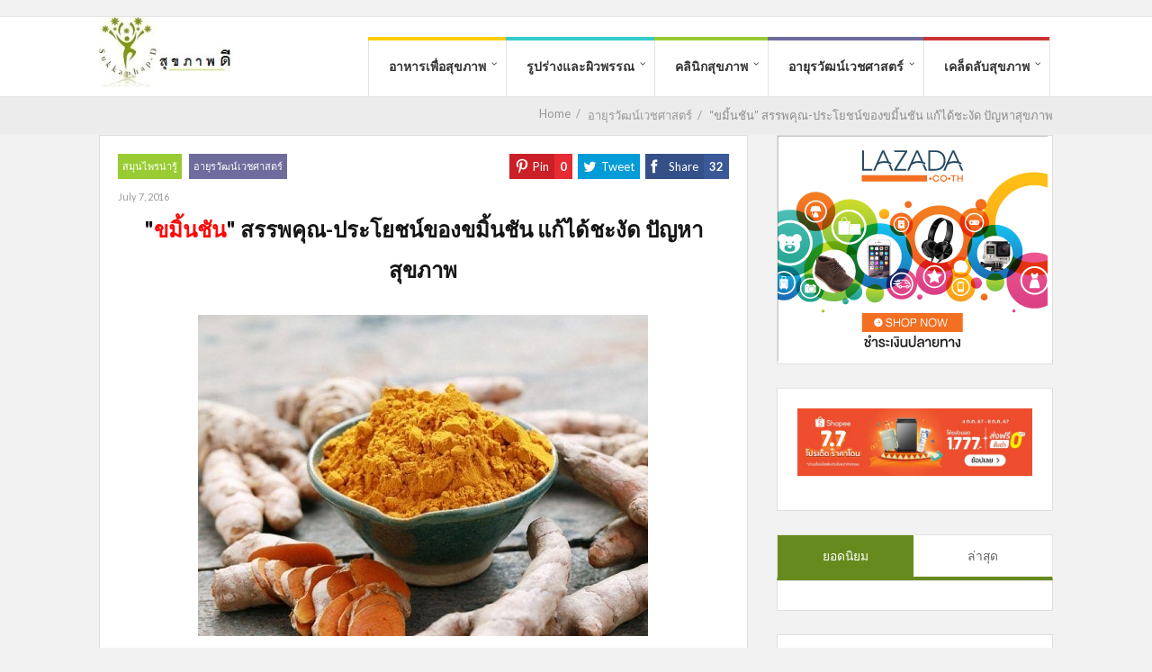

--- FILE ---
content_type: text/html; charset=UTF-8
request_url: https://sukkaphap-d.com/24-%E0%B8%AA%E0%B8%A3%E0%B8%A3%E0%B8%9E%E0%B8%84%E0%B8%B8%E0%B8%93%E0%B8%9B%E0%B8%A3%E0%B8%B0%E0%B9%82%E0%B8%A2%E0%B8%8A%E0%B8%99%E0%B9%8C%E0%B8%82%E0%B8%AD%E0%B8%87%E0%B8%82%E0%B8%A1/
body_size: 30608
content:

	
				
		<!DOCTYPE html>
<html lang="en-US">
<head>
	<style type="text/css"> .ttfm1{font-family: 'Indie Flower';font-size:1.6em;line-height:1.6em;color:;}  .ttfm2{font-family: 'Lobster';font-size:1.6em;line-height:1.6em;color:;}  .ttfm3{font-family: 'Arapey';font-size:1.6em;line-height:1.6em;color:;}  .ttfm4{font-family: 'Kanit';font-size:1.6em;line-height:1.6em;color:;} </style>	<!--[if lt IE 9]>
	<script src="https://sukkaphap-d.com/wp-content/themes/performag/js/html5/dist/html5shiv.js"></script>
	<script src="//css3-mediaqueries-js.googlecode.com/svn/trunk/css3-mediaqueries.js"></script>
	<![endif]-->
	<!--[if IE 8]>
	<link rel="stylesheet" type="text/css" href="https://sukkaphap-d.com/wp-content/themes/performag/css/ie8.css"/>
	<![endif]-->
	<!--[if IE 7]>
	<link rel="stylesheet" type="text/css" href="https://sukkaphap-d.com/wp-content/themes/performag/css/ie7.css"/>
	<![endif]-->
	<meta name="viewport" content="width=device-width, initial-scale=1.0"/>
	<meta charset="UTF-8">
			<link rel="shortcut icon" href="https://sukkaphap-d.com/wp-content/uploads/2015/06/favicon-sukkaphap-d.ico"/>
	
			<!-- Histats.com  START (hidden counter) -->
<a href="/" alt="free web tracker, fire_lady" target="_blank" >
<img  src="//sstatic1.histats.com/0.gif?2761743&101" alt="free web tracker, fire_lady" border="0">
<!-- Histats.com  END  -->

<script>
  (function(i,s,o,g,r,a,m){i['GoogleAnalyticsObject']=r;i[r]=i[r]||function(){
  (i[r].q=i[r].q||[]).push(arguments)},i[r].l=1*new Date();a=s.createElement(o),
  m=s.getElementsByTagName(o)[0];a.async=1;a.src=g;m.parentNode.insertBefore(a,m)
  })(window,document,'script','//www.google-analytics.com/analytics.js','ga');

  ga('create', 'UA-69191291-1', 'auto');
  ga('send', 'pageview');

</script>

<script data-ad-client="ca-pub-7440770829056709" async src="https://pagead2.googlesyndication.com/pagead/js/adsbygoogle.js"></script>

<meta http-equiv="Content-Security-Policy" content="block-all-mixed-content">	
		<meta name='robots' content='index, follow, max-image-preview:large, max-snippet:-1, max-video-preview:-1' />

	<!-- This site is optimized with the Yoast SEO plugin v17.7.1 - https://yoast.com/wordpress/plugins/seo/ -->
	<title>&quot;ขมิ้นชัน&quot; สรรพคุณ-ประโยชน์ของขมิ้นชัน แก้ได้ชะงัด ปัญหาสุขภาพ &bull; สุขภาพดี</title>
	<meta name="description" content="&quot;ขมิ้นชัน&quot; สมุนไพรในครัว กินแล้วดีอย่างไร?ช่วยรักษาโรคใดบ้าง? ขมิ้นชันรักษาสิวได้? ขมิ้นชันขัดผิว? รู้ได้ใน 24 สรรพคุณ-ประโยชน์ของขมิ้นชัน แก้ทุกปัญหาสุขภาพ" />
	<link rel="canonical" href="https://sukkaphap-d.com/24-สรรพคุณประโยชน์ของขม/" />
	<meta property="og:locale" content="en_US" />
	<meta property="og:type" content="article" />
	<meta property="og:title" content="&quot;ขมิ้นชัน&quot; สรรพคุณ-ประโยชน์ของขมิ้นชัน แก้ได้ชะงัด ปัญหาสุขภาพ &bull; สุขภาพดี" />
	<meta property="og:description" content="&quot;ขมิ้นชัน&quot; สมุนไพรในครัว กินแล้วดีอย่างไร?ช่วยรักษาโรคใดบ้าง? ขมิ้นชันรักษาสิวได้? ขมิ้นชันขัดผิว? รู้ได้ใน 24 สรรพคุณ-ประโยชน์ของขมิ้นชัน แก้ทุกปัญหาสุขภาพ" />
	<meta property="og:url" content="https://sukkaphap-d.com/24-สรรพคุณประโยชน์ของขม/" />
	<meta property="og:site_name" content="สุขภาพดี" />
	<meta property="article:published_time" content="2016-07-07T02:34:09+00:00" />
	<meta property="article:modified_time" content="2019-06-27T04:37:46+00:00" />
	<meta property="og:image" content="https://sukkaphap-d.com/wp-content/uploads/2016/07/turmeric.jpg" />
	<meta property="og:image:width" content="500" />
	<meta property="og:image:height" content="357" />
	<meta name="twitter:card" content="summary" />
	<meta name="twitter:label1" content="Written by" />
	<meta name="twitter:data1" content="Kaewta Phumpakin" />
	<script type="application/ld+json" class="yoast-schema-graph">{"@context":"https://schema.org","@graph":[{"@type":"WebSite","@id":"https://sukkaphap-d.com/#website","url":"https://sukkaphap-d.com/","name":"\u0e2a\u0e38\u0e02\u0e20\u0e32\u0e1e\u0e14\u0e35","description":"","potentialAction":[{"@type":"SearchAction","target":{"@type":"EntryPoint","urlTemplate":"https://sukkaphap-d.com/?s={search_term_string}"},"query-input":"required name=search_term_string"}],"inLanguage":"en-US"},{"@type":"ImageObject","@id":"https://sukkaphap-d.com/24-%e0%b8%aa%e0%b8%a3%e0%b8%a3%e0%b8%9e%e0%b8%84%e0%b8%b8%e0%b8%93%e0%b8%9b%e0%b8%a3%e0%b8%b0%e0%b9%82%e0%b8%a2%e0%b8%8a%e0%b8%99%e0%b9%8c%e0%b8%82%e0%b8%ad%e0%b8%87%e0%b8%82%e0%b8%a1/#primaryimage","inLanguage":"en-US","url":"https://sukkaphap-d.com/wp-content/uploads/2016/07/turmeric.jpg","contentUrl":"https://sukkaphap-d.com/wp-content/uploads/2016/07/turmeric.jpg","width":500,"height":357,"caption":"\u0e02\u0e21\u0e34\u0e49\u0e19\u0e0a\u0e31\u0e19 \u0e2a\u0e23\u0e23\u0e1e\u0e04\u0e38\u0e13 \u0e1b\u0e23\u0e30\u0e42\u0e22\u0e0a\u0e19\u0e4c"},{"@type":"WebPage","@id":"https://sukkaphap-d.com/24-%e0%b8%aa%e0%b8%a3%e0%b8%a3%e0%b8%9e%e0%b8%84%e0%b8%b8%e0%b8%93%e0%b8%9b%e0%b8%a3%e0%b8%b0%e0%b9%82%e0%b8%a2%e0%b8%8a%e0%b8%99%e0%b9%8c%e0%b8%82%e0%b8%ad%e0%b8%87%e0%b8%82%e0%b8%a1/#webpage","url":"https://sukkaphap-d.com/24-%e0%b8%aa%e0%b8%a3%e0%b8%a3%e0%b8%9e%e0%b8%84%e0%b8%b8%e0%b8%93%e0%b8%9b%e0%b8%a3%e0%b8%b0%e0%b9%82%e0%b8%a2%e0%b8%8a%e0%b8%99%e0%b9%8c%e0%b8%82%e0%b8%ad%e0%b8%87%e0%b8%82%e0%b8%a1/","name":"\"\u0e02\u0e21\u0e34\u0e49\u0e19\u0e0a\u0e31\u0e19\" \u0e2a\u0e23\u0e23\u0e1e\u0e04\u0e38\u0e13-\u0e1b\u0e23\u0e30\u0e42\u0e22\u0e0a\u0e19\u0e4c\u0e02\u0e2d\u0e07\u0e02\u0e21\u0e34\u0e49\u0e19\u0e0a\u0e31\u0e19 \u0e41\u0e01\u0e49\u0e44\u0e14\u0e49\u0e0a\u0e30\u0e07\u0e31\u0e14 \u0e1b\u0e31\u0e0d\u0e2b\u0e32\u0e2a\u0e38\u0e02\u0e20\u0e32\u0e1e &bull; \u0e2a\u0e38\u0e02\u0e20\u0e32\u0e1e\u0e14\u0e35","isPartOf":{"@id":"https://sukkaphap-d.com/#website"},"primaryImageOfPage":{"@id":"https://sukkaphap-d.com/24-%e0%b8%aa%e0%b8%a3%e0%b8%a3%e0%b8%9e%e0%b8%84%e0%b8%b8%e0%b8%93%e0%b8%9b%e0%b8%a3%e0%b8%b0%e0%b9%82%e0%b8%a2%e0%b8%8a%e0%b8%99%e0%b9%8c%e0%b8%82%e0%b8%ad%e0%b8%87%e0%b8%82%e0%b8%a1/#primaryimage"},"datePublished":"2016-07-07T02:34:09+00:00","dateModified":"2019-06-27T04:37:46+00:00","author":{"@id":"https://sukkaphap-d.com/#/schema/person/2dbe7001135ba95478ad952b27ea1337"},"description":"\"\u0e02\u0e21\u0e34\u0e49\u0e19\u0e0a\u0e31\u0e19\" \u0e2a\u0e21\u0e38\u0e19\u0e44\u0e1e\u0e23\u0e43\u0e19\u0e04\u0e23\u0e31\u0e27 \u0e01\u0e34\u0e19\u0e41\u0e25\u0e49\u0e27\u0e14\u0e35\u0e2d\u0e22\u0e48\u0e32\u0e07\u0e44\u0e23?\u0e0a\u0e48\u0e27\u0e22\u0e23\u0e31\u0e01\u0e29\u0e32\u0e42\u0e23\u0e04\u0e43\u0e14\u0e1a\u0e49\u0e32\u0e07? \u0e02\u0e21\u0e34\u0e49\u0e19\u0e0a\u0e31\u0e19\u0e23\u0e31\u0e01\u0e29\u0e32\u0e2a\u0e34\u0e27\u0e44\u0e14\u0e49? \u0e02\u0e21\u0e34\u0e49\u0e19\u0e0a\u0e31\u0e19\u0e02\u0e31\u0e14\u0e1c\u0e34\u0e27? \u0e23\u0e39\u0e49\u0e44\u0e14\u0e49\u0e43\u0e19 24 \u0e2a\u0e23\u0e23\u0e1e\u0e04\u0e38\u0e13-\u0e1b\u0e23\u0e30\u0e42\u0e22\u0e0a\u0e19\u0e4c\u0e02\u0e2d\u0e07\u0e02\u0e21\u0e34\u0e49\u0e19\u0e0a\u0e31\u0e19 \u0e41\u0e01\u0e49\u0e17\u0e38\u0e01\u0e1b\u0e31\u0e0d\u0e2b\u0e32\u0e2a\u0e38\u0e02\u0e20\u0e32\u0e1e","breadcrumb":{"@id":"https://sukkaphap-d.com/24-%e0%b8%aa%e0%b8%a3%e0%b8%a3%e0%b8%9e%e0%b8%84%e0%b8%b8%e0%b8%93%e0%b8%9b%e0%b8%a3%e0%b8%b0%e0%b9%82%e0%b8%a2%e0%b8%8a%e0%b8%99%e0%b9%8c%e0%b8%82%e0%b8%ad%e0%b8%87%e0%b8%82%e0%b8%a1/#breadcrumb"},"inLanguage":"en-US","potentialAction":[{"@type":"ReadAction","target":["https://sukkaphap-d.com/24-%e0%b8%aa%e0%b8%a3%e0%b8%a3%e0%b8%9e%e0%b8%84%e0%b8%b8%e0%b8%93%e0%b8%9b%e0%b8%a3%e0%b8%b0%e0%b9%82%e0%b8%a2%e0%b8%8a%e0%b8%99%e0%b9%8c%e0%b8%82%e0%b8%ad%e0%b8%87%e0%b8%82%e0%b8%a1/"]}]},{"@type":"BreadcrumbList","@id":"https://sukkaphap-d.com/24-%e0%b8%aa%e0%b8%a3%e0%b8%a3%e0%b8%9e%e0%b8%84%e0%b8%b8%e0%b8%93%e0%b8%9b%e0%b8%a3%e0%b8%b0%e0%b9%82%e0%b8%a2%e0%b8%8a%e0%b8%99%e0%b9%8c%e0%b8%82%e0%b8%ad%e0%b8%87%e0%b8%82%e0%b8%a1/#breadcrumb","itemListElement":[{"@type":"ListItem","position":1,"name":"Home","item":"https://sukkaphap-d.com/"},{"@type":"ListItem","position":2,"name":"&#8220;\u0e02\u0e21\u0e34\u0e49\u0e19\u0e0a\u0e31\u0e19&#8221; \u0e2a\u0e23\u0e23\u0e1e\u0e04\u0e38\u0e13-\u0e1b\u0e23\u0e30\u0e42\u0e22\u0e0a\u0e19\u0e4c\u0e02\u0e2d\u0e07\u0e02\u0e21\u0e34\u0e49\u0e19\u0e0a\u0e31\u0e19 \u0e41\u0e01\u0e49\u0e44\u0e14\u0e49\u0e0a\u0e30\u0e07\u0e31\u0e14 \u0e1b\u0e31\u0e0d\u0e2b\u0e32\u0e2a\u0e38\u0e02\u0e20\u0e32\u0e1e"}]},{"@type":"Person","@id":"https://sukkaphap-d.com/#/schema/person/2dbe7001135ba95478ad952b27ea1337","name":"Kaewta Phumpakin","image":{"@type":"ImageObject","@id":"https://sukkaphap-d.com/#personlogo","inLanguage":"en-US","url":"https://secure.gravatar.com/avatar/829f9b3b44fdb891f9b9f9f1c1eaf11f?s=96&d=mm&r=g","contentUrl":"https://secure.gravatar.com/avatar/829f9b3b44fdb891f9b9f9f1c1eaf11f?s=96&d=mm&r=g","caption":"Kaewta Phumpakin"},"sameAs":["http://sukkaphap-d.com"]}]}</script>
	<!-- / Yoast SEO plugin. -->


<link rel='dns-prefetch' href='//s.w.org' />
<link rel='stylesheet' id='wp-block-library-css'  href='https://sukkaphap-d.com/wp-includes/css/dist/block-library/style.min.css' type='text/css' media='all' />
<style id='global-styles-inline-css' type='text/css'>
body{--wp--preset--color--black: #000000;--wp--preset--color--cyan-bluish-gray: #abb8c3;--wp--preset--color--white: #ffffff;--wp--preset--color--pale-pink: #f78da7;--wp--preset--color--vivid-red: #cf2e2e;--wp--preset--color--luminous-vivid-orange: #ff6900;--wp--preset--color--luminous-vivid-amber: #fcb900;--wp--preset--color--light-green-cyan: #7bdcb5;--wp--preset--color--vivid-green-cyan: #00d084;--wp--preset--color--pale-cyan-blue: #8ed1fc;--wp--preset--color--vivid-cyan-blue: #0693e3;--wp--preset--color--vivid-purple: #9b51e0;--wp--preset--gradient--vivid-cyan-blue-to-vivid-purple: linear-gradient(135deg,rgba(6,147,227,1) 0%,rgb(155,81,224) 100%);--wp--preset--gradient--light-green-cyan-to-vivid-green-cyan: linear-gradient(135deg,rgb(122,220,180) 0%,rgb(0,208,130) 100%);--wp--preset--gradient--luminous-vivid-amber-to-luminous-vivid-orange: linear-gradient(135deg,rgba(252,185,0,1) 0%,rgba(255,105,0,1) 100%);--wp--preset--gradient--luminous-vivid-orange-to-vivid-red: linear-gradient(135deg,rgba(255,105,0,1) 0%,rgb(207,46,46) 100%);--wp--preset--gradient--very-light-gray-to-cyan-bluish-gray: linear-gradient(135deg,rgb(238,238,238) 0%,rgb(169,184,195) 100%);--wp--preset--gradient--cool-to-warm-spectrum: linear-gradient(135deg,rgb(74,234,220) 0%,rgb(151,120,209) 20%,rgb(207,42,186) 40%,rgb(238,44,130) 60%,rgb(251,105,98) 80%,rgb(254,248,76) 100%);--wp--preset--gradient--blush-light-purple: linear-gradient(135deg,rgb(255,206,236) 0%,rgb(152,150,240) 100%);--wp--preset--gradient--blush-bordeaux: linear-gradient(135deg,rgb(254,205,165) 0%,rgb(254,45,45) 50%,rgb(107,0,62) 100%);--wp--preset--gradient--luminous-dusk: linear-gradient(135deg,rgb(255,203,112) 0%,rgb(199,81,192) 50%,rgb(65,88,208) 100%);--wp--preset--gradient--pale-ocean: linear-gradient(135deg,rgb(255,245,203) 0%,rgb(182,227,212) 50%,rgb(51,167,181) 100%);--wp--preset--gradient--electric-grass: linear-gradient(135deg,rgb(202,248,128) 0%,rgb(113,206,126) 100%);--wp--preset--gradient--midnight: linear-gradient(135deg,rgb(2,3,129) 0%,rgb(40,116,252) 100%);--wp--preset--duotone--dark-grayscale: url('#wp-duotone-dark-grayscale');--wp--preset--duotone--grayscale: url('#wp-duotone-grayscale');--wp--preset--duotone--purple-yellow: url('#wp-duotone-purple-yellow');--wp--preset--duotone--blue-red: url('#wp-duotone-blue-red');--wp--preset--duotone--midnight: url('#wp-duotone-midnight');--wp--preset--duotone--magenta-yellow: url('#wp-duotone-magenta-yellow');--wp--preset--duotone--purple-green: url('#wp-duotone-purple-green');--wp--preset--duotone--blue-orange: url('#wp-duotone-blue-orange');--wp--preset--font-size--small: 13px;--wp--preset--font-size--medium: 20px;--wp--preset--font-size--large: 36px;--wp--preset--font-size--x-large: 42px;}.has-black-color{color: var(--wp--preset--color--black) !important;}.has-cyan-bluish-gray-color{color: var(--wp--preset--color--cyan-bluish-gray) !important;}.has-white-color{color: var(--wp--preset--color--white) !important;}.has-pale-pink-color{color: var(--wp--preset--color--pale-pink) !important;}.has-vivid-red-color{color: var(--wp--preset--color--vivid-red) !important;}.has-luminous-vivid-orange-color{color: var(--wp--preset--color--luminous-vivid-orange) !important;}.has-luminous-vivid-amber-color{color: var(--wp--preset--color--luminous-vivid-amber) !important;}.has-light-green-cyan-color{color: var(--wp--preset--color--light-green-cyan) !important;}.has-vivid-green-cyan-color{color: var(--wp--preset--color--vivid-green-cyan) !important;}.has-pale-cyan-blue-color{color: var(--wp--preset--color--pale-cyan-blue) !important;}.has-vivid-cyan-blue-color{color: var(--wp--preset--color--vivid-cyan-blue) !important;}.has-vivid-purple-color{color: var(--wp--preset--color--vivid-purple) !important;}.has-black-background-color{background-color: var(--wp--preset--color--black) !important;}.has-cyan-bluish-gray-background-color{background-color: var(--wp--preset--color--cyan-bluish-gray) !important;}.has-white-background-color{background-color: var(--wp--preset--color--white) !important;}.has-pale-pink-background-color{background-color: var(--wp--preset--color--pale-pink) !important;}.has-vivid-red-background-color{background-color: var(--wp--preset--color--vivid-red) !important;}.has-luminous-vivid-orange-background-color{background-color: var(--wp--preset--color--luminous-vivid-orange) !important;}.has-luminous-vivid-amber-background-color{background-color: var(--wp--preset--color--luminous-vivid-amber) !important;}.has-light-green-cyan-background-color{background-color: var(--wp--preset--color--light-green-cyan) !important;}.has-vivid-green-cyan-background-color{background-color: var(--wp--preset--color--vivid-green-cyan) !important;}.has-pale-cyan-blue-background-color{background-color: var(--wp--preset--color--pale-cyan-blue) !important;}.has-vivid-cyan-blue-background-color{background-color: var(--wp--preset--color--vivid-cyan-blue) !important;}.has-vivid-purple-background-color{background-color: var(--wp--preset--color--vivid-purple) !important;}.has-black-border-color{border-color: var(--wp--preset--color--black) !important;}.has-cyan-bluish-gray-border-color{border-color: var(--wp--preset--color--cyan-bluish-gray) !important;}.has-white-border-color{border-color: var(--wp--preset--color--white) !important;}.has-pale-pink-border-color{border-color: var(--wp--preset--color--pale-pink) !important;}.has-vivid-red-border-color{border-color: var(--wp--preset--color--vivid-red) !important;}.has-luminous-vivid-orange-border-color{border-color: var(--wp--preset--color--luminous-vivid-orange) !important;}.has-luminous-vivid-amber-border-color{border-color: var(--wp--preset--color--luminous-vivid-amber) !important;}.has-light-green-cyan-border-color{border-color: var(--wp--preset--color--light-green-cyan) !important;}.has-vivid-green-cyan-border-color{border-color: var(--wp--preset--color--vivid-green-cyan) !important;}.has-pale-cyan-blue-border-color{border-color: var(--wp--preset--color--pale-cyan-blue) !important;}.has-vivid-cyan-blue-border-color{border-color: var(--wp--preset--color--vivid-cyan-blue) !important;}.has-vivid-purple-border-color{border-color: var(--wp--preset--color--vivid-purple) !important;}.has-vivid-cyan-blue-to-vivid-purple-gradient-background{background: var(--wp--preset--gradient--vivid-cyan-blue-to-vivid-purple) !important;}.has-light-green-cyan-to-vivid-green-cyan-gradient-background{background: var(--wp--preset--gradient--light-green-cyan-to-vivid-green-cyan) !important;}.has-luminous-vivid-amber-to-luminous-vivid-orange-gradient-background{background: var(--wp--preset--gradient--luminous-vivid-amber-to-luminous-vivid-orange) !important;}.has-luminous-vivid-orange-to-vivid-red-gradient-background{background: var(--wp--preset--gradient--luminous-vivid-orange-to-vivid-red) !important;}.has-very-light-gray-to-cyan-bluish-gray-gradient-background{background: var(--wp--preset--gradient--very-light-gray-to-cyan-bluish-gray) !important;}.has-cool-to-warm-spectrum-gradient-background{background: var(--wp--preset--gradient--cool-to-warm-spectrum) !important;}.has-blush-light-purple-gradient-background{background: var(--wp--preset--gradient--blush-light-purple) !important;}.has-blush-bordeaux-gradient-background{background: var(--wp--preset--gradient--blush-bordeaux) !important;}.has-luminous-dusk-gradient-background{background: var(--wp--preset--gradient--luminous-dusk) !important;}.has-pale-ocean-gradient-background{background: var(--wp--preset--gradient--pale-ocean) !important;}.has-electric-grass-gradient-background{background: var(--wp--preset--gradient--electric-grass) !important;}.has-midnight-gradient-background{background: var(--wp--preset--gradient--midnight) !important;}.has-small-font-size{font-size: var(--wp--preset--font-size--small) !important;}.has-medium-font-size{font-size: var(--wp--preset--font-size--medium) !important;}.has-large-font-size{font-size: var(--wp--preset--font-size--large) !important;}.has-x-large-font-size{font-size: var(--wp--preset--font-size--x-large) !important;}
</style>
<link rel='stylesheet' id='titan-adminbar-styles-css'  href='https://sukkaphap-d.com/wp-content/plugins/anti-spam/assets/css/admin-bar.css' type='text/css' media='all' />
<link rel='stylesheet' id='ShowebloginFbpagePluginStyle-css'  href='https://sukkaphap-d.com/wp-content/plugins/showeblogin-facebook-page-like-box/css/style.css' type='text/css' media='all' />
<link rel='stylesheet' id='tve_style_family_tve_flt-css'  href='https://sukkaphap-d.com/wp-content/plugins/thrive-visual-editor/editor/css/thrive_flat.css' type='text/css' media='all' />
<link rel='stylesheet' id='performag-style-css'  href='https://sukkaphap-d.com/wp-content/themes/performag/style.css' type='text/css' media='all' />
<link rel='stylesheet' id='thrive-reset-css'  href='https://sukkaphap-d.com/wp-content/themes/performag/css/reset.css' type='text/css' media='all' />
<link rel='stylesheet' id='thrive-main-style-css'  href='https://sukkaphap-d.com/wp-content/themes/performag/css/main_green_light.css' type='text/css' media='all' />
<script type='text/javascript' src='https://sukkaphap-d.com/wp-includes/js/plupload/moxie.min.js' id='moxiejs-js'></script>
<script type='text/javascript' src='https://sukkaphap-d.com/wp-includes/js/plupload/plupload.min.js' id='plupload-js'></script>
<script type='text/javascript' src='https://sukkaphap-d.com/wp-includes/js/jquery/jquery.min.js' id='jquery-core-js'></script>
<script type='text/javascript' src='https://sukkaphap-d.com/wp-includes/js/jquery/jquery-migrate.min.js' id='jquery-migrate-js'></script>
<link rel="https://api.w.org/" href="https://sukkaphap-d.com/wp-json/" /><link rel="alternate" type="application/json" href="https://sukkaphap-d.com/wp-json/wp/v2/posts/9867" /><link rel='shortlink' href='https://sukkaphap-d.com/?p=9867' />
<link rel="alternate" type="application/json+oembed" href="https://sukkaphap-d.com/wp-json/oembed/1.0/embed?url=https%3A%2F%2Fsukkaphap-d.com%2F24-%25e0%25b8%25aa%25e0%25b8%25a3%25e0%25b8%25a3%25e0%25b8%259e%25e0%25b8%2584%25e0%25b8%25b8%25e0%25b8%2593%25e0%25b8%259b%25e0%25b8%25a3%25e0%25b8%25b0%25e0%25b9%2582%25e0%25b8%25a2%25e0%25b8%258a%25e0%25b8%2599%25e0%25b9%258c%25e0%25b8%2582%25e0%25b8%25ad%25e0%25b8%2587%25e0%25b8%2582%25e0%25b8%25a1%2F" />
<link rel="alternate" type="text/xml+oembed" href="https://sukkaphap-d.com/wp-json/oembed/1.0/embed?url=https%3A%2F%2Fsukkaphap-d.com%2F24-%25e0%25b8%25aa%25e0%25b8%25a3%25e0%25b8%25a3%25e0%25b8%259e%25e0%25b8%2584%25e0%25b8%25b8%25e0%25b8%2593%25e0%25b8%259b%25e0%25b8%25a3%25e0%25b8%25b0%25e0%25b9%2582%25e0%25b8%25a2%25e0%25b8%258a%25e0%25b8%2599%25e0%25b9%258c%25e0%25b8%2582%25e0%25b8%25ad%25e0%25b8%2587%25e0%25b8%2582%25e0%25b8%25a1%2F&#038;format=xml" />
<style type="text/css">:not(#tve) .ttfm1{font-family: 'Indie Flower' !important;font-weight: 400 !important;}.ttfm1 input, .ttfm1 select, .ttfm1 textarea, .ttfm1 button {font-family: 'Indie Flower' !important;font-weight: 400 !important;}:not(#tve) .ttfm2{font-family: 'Lobster' !important;font-weight: 400 !important;}.ttfm2 input, .ttfm2 select, .ttfm2 textarea, .ttfm2 button {font-family: 'Lobster' !important;font-weight: 400 !important;}:not(#tve) .ttfm3{font-family: 'Arapey' !important;font-weight: 400 !important;}.ttfm3 input, .ttfm3 select, .ttfm3 textarea, .ttfm3 button {font-family: 'Arapey' !important;font-weight: 400 !important;}:not(#tve) .ttfm4{font-family: 'Kanit' !important;font-weight: 400 !important;}.ttfm4 input, .ttfm4 select, .ttfm4 textarea, .ttfm4 button {font-family: 'Kanit' !important;font-weight: 400 !important;}:not(#tve) .ttfm4.bold_text,.ttfm4 .bold_text,.ttfm4 b,.ttfm4 strong{font-weight: 500 !important;}.ttfm4.bold_text,.ttfm4 .bold_text,.ttfm4 b,.ttfm4 strong input, .ttfm4.bold_text,.ttfm4 .bold_text,.ttfm4 b,.ttfm4 strong select, .ttfm4.bold_text,.ttfm4 .bold_text,.ttfm4 b,.ttfm4 strong textarea, .ttfm4.bold_text,.ttfm4 .bold_text,.ttfm4 b,.ttfm4 strong button {font-weight: 500 !important;}</style><style type="text/css" id="tve_global_variables">:root{}</style><link href='//fonts.googleapis.com/css?family=Lato:400,400italic,700italic,700' rel='stylesheet' type='text/css'><link href='//fonts.googleapis.com/css?family=Lato:400,400italic,700italic,700' rel='stylesheet' type='text/css'>		<style type="text/css">.wp-video-shortcode {
				max-width: 100% !important;
			}body { background:#; }.twr { background:#; }.cnt .sAs .twr { background:#; }.cnt article h1.entry-title a { color:#000000; }.cnt article h2.entry-title a { color:#000000; }.bSe h1, .bt .entry-title { color:#000000; }.bSe h2 { color:#000000; }.bSe h3 { color:#000000; }.bSe h4 { color:#000000; }.bSe h5 { color:#000000; }.bSe h6 { color:#000000; }.cnt p { color:#333; }.lhgh { line-height:2em; }.dhgh { line-height:2em; }.lhgh { line-height:2em; }.dhgh { line-height:2em; }.cnt .bSe article { color:#333; }.cnt article h1 a, .tve-woocommerce .bSe .awr .entry-title, .tve-woocommerce .bSe .awr .page-title{font-family:Lato,sans-serif;}.bSe h1, .bt  .entry-title{font-family:Lato,sans-serif;}.bSe h2,.tve-woocommerce .bSe h2{font-family:Lato,sans-serif;}.bSe h3,.tve-woocommerce .bSe h3{font-family:Lato,sans-serif;}.bSe h4{font-family:Lato,sans-serif;}.bSe h5{font-family:Lato,sans-serif;}.bSe h6{font-family:Lato,sans-serif;}.bp-c h2{font-family:Lato,sans-serif;}#text_logo{font-family:Lato,sans-serif;}.cnt, .bp-t, .tve-woocommerce .product p, .tve-woocommerce .products p{font-family:Lato,sans-serif;font-weight:400;}article strong {font-weight: bold;}.bSe h1, .bt .entry-title, .ind .entry-title { font-size:50px; }.cnt { font-size:16px; }.thrivecb { font-size:16px; }.out { font-size:16px; }.aut p { font-size:16px; }.cnt p { line-height:2em; }.thrivecb { line-height:2em; }.cnt .cmt, .cnt .acm { background-color:#2eeacb; }.str { border-color: transparent #2eeacb transparent transparent; }.bSe a { color:#169bf4; }.bSe .faq h4{font-family:Lato,sans-serif;font-weight:400;}article strong {font-weight: bold;}header ul.menu > li > a { color:#333; }header ul.menu > li > a:hover { color:#; }header a#logo > img { max-width:150px; }header .hf { display:none; }</style>
		<style type="text/css" id="thrive-default-styles"></style>			<style type="text/css" class="tve_custom_style">@media (min-width: 300px){[data-css="tve-u-15f146e0d25"] { padding-top: 0px !important; padding-bottom: 0px !important; margin-top: -20px !important; }[data-css="tve-u-15f146dc16f"] { margin-top: -20px !important; padding-top: 0px !important; padding-bottom: 0px !important; }[data-css="tve-u-15f146d6994"] { padding-top: 0px !important; padding-bottom: 0px !important; margin-top: -20px !important; }[data-css="tve-u-15f146cfdb9"] { padding-top: 0px !important; padding-bottom: 0px !important; margin-top: -20px !important; }[data-css="tve-u-15f146caca8"] { padding-top: 0px !important; padding-bottom: 0px !important; }[data-css="tve-u-15f146c4825"] { padding-top: 0px !important; padding-bottom: 3px !important; }[data-css="tve-u-15f146c1291"] { line-height: 1.6em !important; }:not(#tve) [data-css="tve-u-15f146c1291"] { font-size: 16px !important; color: rgb(251, 9, 9) !important; }[data-css="tve-u-15f146b8f32"] { margin-top: -20px !important; padding-top: 0px !important; padding-bottom: 0px !important; }[data-css="tve-u-15f146b4053"] { padding-top: 0px !important; padding-bottom: 0px !important; }[data-css="tve-u-15f146accc0"] { padding-top: 0px !important; padding-bottom: 2px !important; margin-top: -10px !important; }[data-css="tve-u-15f146a8f5f"] { line-height: 1.6em !important; }:not(#tve) [data-css="tve-u-15f146a8f5f"] { font-size: 16px !important; color: rgb(251, 9, 9) !important; }[data-css="tve-u-15f14697647"] { padding-top: 0px !important; padding-bottom: 0px !important; margin-top: -10px !important; }[data-css="tve-u-15f146922e9"] { padding-top: 0px !important; padding-bottom: 0px !important; }[data-css="tve-u-15f1468dedc"] { color: rgb(33, 58, 231) !important; }[data-css="tve-u-15f1468b96d"] { line-height: 1.7em !important; }[data-css="tve-u-15f14685492"] { color: rgb(33, 58, 231) !important; }[data-css="tve-u-15f146811f6"] { line-height: 1.7em !important; }[data-css="tve-u-15f1467f164"] { padding-top: 0px !important; padding-bottom: 0px !important; margin-top: 0px !important; }[data-css="tve-u-15f146753a7"] { margin-top: -20px !important; padding-top: 0px !important; padding-bottom: 0px !important; }[data-css="tve-u-15f1466f696"] { padding-bottom: 0px !important; padding-top: 0px !important; }[data-css="tve-u-15f14669c4a"] { padding-top: 0px !important; padding-bottom: 0px !important; }[data-css="tve-u-15f146637c3"] { line-height: 1.6em !important; }:not(#tve) [data-css="tve-u-15f146637c3"] { font-size: 16px !important; color: rgb(251, 9, 9) !important; }[data-css="tve-u-15f14635191"] { margin-left: 20px !important; margin-top: -20px !important; padding-top: 0px !important; padding-bottom: 0px !important; }[data-css="tve-u-15f1462a298"] { padding-top: 0px !important; padding-bottom: 0px !important; margin-left: 20px !important; margin-top: -20px !important; }[data-css="tve-u-15f14621334"] { padding-top: 0px !important; padding-bottom: 0px !important; margin-top: -20px !important; margin-left: 20px !important; }[data-css="tve-u-15f1461b574"] { margin-top: -20px !important; margin-left: 20px !important; padding-top: 0px !important; padding-bottom: 0px !important; }[data-css="tve-u-15f14613ab8"] { padding-top: 0px !important; padding-bottom: 0px !important; margin-left: 20px !important; margin-top: -20px !important; }[data-css="tve-u-15f1460b827"] { margin-left: 20px !important; margin-top: -20px !important; padding-top: 0px !important; padding-bottom: 0px !important; }[data-css="tve-u-15f146047c0"] { margin-left: 20px !important; margin-top: -20px !important; padding-top: 0px !important; padding-bottom: 0px !important; }[data-css="tve-u-15f145fc973"] { padding-top: 0px !important; padding-bottom: 0px !important; margin-top: -20px !important; }[data-css="tve-u-15f145f5ce8"] { padding-top: 0px !important; padding-bottom: 0px !important; margin-top: -20px !important; }[data-css="tve-u-15f145e7337"] { padding-top: 0px !important; padding-bottom: 0px !important; margin-top: -20px !important; }[data-css="tve-u-15f145df0b9"] { padding-top: 0px !important; padding-bottom: 0px !important; margin-top: -20px !important; }[data-css="tve-u-15f145d782a"] { padding-bottom: 0px !important; padding-top: 0px !important; }[data-css="tve-u-15f145d0a51"] { padding-bottom: 0px !important; padding-top: 0px !important; }[data-css="tve-u-15f145c8e68"] { line-height: 1.6em !important; }[data-css="tve-u-15f145cce50"] { padding-top: 0px !important; padding-bottom: 3px !important; margin-bottom: 0px !important; }:not(#tve) [data-css="tve-u-15f145c8e68"] { font-size: 16px !important; color: rgb(251, 9, 9) !important; }[data-css="tve-u-15f145c0764"] { padding-top: 0px !important; padding-bottom: 0px !important; }[data-css="tve-u-15f145b9a2f"] { margin-left: 20px !important; margin-top: -20px !important; padding-top: 0px !important; padding-bottom: 0px !important; }[data-css="tve-u-15f145b3c77"] { padding-top: 0px !important; padding-bottom: 0px !important; margin-left: 20px !important; margin-top: -20px !important; }[data-css="tve-u-15f145ad258"] { padding-top: 0px !important; padding-bottom: 0px !important; margin-left: 20px !important; margin-top: -20px !important; }[data-css="tve-u-15f145a35c5"] { padding-top: 0px !important; padding-bottom: 0px !important; margin-bottom: 20px !important; }[data-css="tve-u-15f1459895a"] { line-height: 1.6em !important; }[data-css="tve-u-15f1459ca44"] { padding-top: 0px !important; padding-bottom: 0px !important; margin-bottom: 10px !important; }:not(#tve) [data-css="tve-u-15f1459895a"] { font-size: 16px !important; color: rgb(251, 9, 9) !important; }[data-css="tve-u-15f145932c6"] { padding-bottom: 0px !important; padding-top: 0px !important; }:not(#tve) [data-css="tve-u-15f14582ad6"] { font-size: 16px !important; }:not(#tve) [data-css="tve-u-15f1458061c"] { font-size: 16px !important; }[data-css="tve-u-15f1457d462"] { padding-top: 0px !important; padding-bottom: 0px !important; }[data-css="tve-u-15f1457a36d"] { color: rgb(251, 9, 9) !important; }:not(#tve) [data-css="tve-u-15f14576fce"] { font-size: 24px !important; }[data-css="tve-u-1689718fcc1"] { color: rgb(0, 0, 0) !important; }[data-css="tve-u-1689719265d"] { padding-top: 0px !important; padding-bottom: 0px !important; margin-top: -20px !important; }[data-css="tve-u-16897196f32"] { margin-bottom: 10px !important; }[data-css="tve-u-168971e4554"] { width: 500px; margin-left: auto !important; margin-right: auto !important; float: none; margin-top: 0px !important; }[data-css="tve-u-168971eb976"] { padding-top: 0px !important; padding-bottom: 0px !important; }}[data-tve-custom-colour="47737279"] { box-shadow: transparent 0px 0px 8px 4px inset, transparent 0px 0px 7px 3px !important; background-color: rgb(255, 255, 214) !important; }</style>
						<style type="text/css">header .th {
  display: none;
}

.scbp {
  width: 100%;
}

.bt.dp {
  padding-top: 0px;
  padding-bottom: 0px;
}

/*
.bt.dp {
  padding-top: 8px !important;
  padding-bottom: 5px !important;
  text-align: center;  
}
*/

/*
begin share buttons size
*/

.mets .bps .ss a span {
    display: block;
    float: left;
    line-height: 16px !important;
    padding: 6px;
    font-size: small !important;
}

.mets .bps .ss a:before {
    font-family: 'performag-icomoon';
    speak: none;
    font-style: normal;
    font-weight: normal;
    font-variant: normal;
    text-transform: none;
    line-height: 1;
    -webkit-font-smoothing: antialiased;
    -moz-osx-font-smoothing: grayscale;
    font-size: 16px !important;
    line-height: 28px !important;
    position: absolute;
    left: 6px !important;
}

.mets .bps .ss a .ct {
    font-weight: 700;
    min-width: 2px !important;
    text-align: center;
}

.mets .bps .ss a {
    -webkit-transition: opacity,.3s,ease-in-out;
    -moz-transition: opacity,.3s,ease-in-out;
    transition: opacity,.3s,ease-in-out;
    color: #fff;
    cursor: pointer;
    display: block;
    min-height: 28px !important;
    margin-left: 6px;
    position: relative;
    padding-left: 20px !important;
}

/*
end share buttons size
*/
/*
begin reduce distance between the top custom ad and date
*/

.met .meta {
    margin-bottom: 6px !important;
    width: 37%;
}

/*
end reduce distance between the top custom ad and date
*/

/*
This is for AdNow
*/
.tt-end-of-post-ad {
    width: auto !important; 
    height: auto !important;
}

p {
  font-size: 18px;
}

#tve_editor ul {
    list-style-position: inherit;
}</style>
		</head>
<body class="post-template-default single single-post postid-9867 single-format-standard custom-background">

	<script>
  window.fbAsyncInit = function() {
    FB.init({
      appId      : '1693357777646633',
      xfbml      : true,
      version    : 'v2.8'
    });
  };

  (function(d, s, id){
     var js, fjs = d.getElementsByTagName(s)[0];
     if (d.getElementById(id)) {return;}
     js = d.createElement(s); js.id = id;
     js.src = "//connect.facebook.net/en_US/sdk.js";
     fjs.parentNode.insertBefore(js, fjs);
   }(document, 'script', 'facebook-jssdk'));
</script><div class="flex-cnt">
	<header class="side " style="">
				<div class="h-i">
			<div class="th">
				<div class="wrp clearfix">
											<div class="hi clearfix">
							<div class="ha">
																							</div>
							<div class="hs right">
								<ul>
																			<li><a class="fb" href="http://www.facebook.com/sukkaphapD"
										       target="_blank"></a></li>
																												<li><a class="twitter" href="https://twitter.com/SukkaphapD"
										       target="_blank"></a></li>
																												<li><a class="g_plus" href="https://plus.google.com/116127096152304699568/posts"
										       target="_blank"></a></li>
																												<li><a data-pin-do="skipLink" class="prinster"
										       href="https://www.pinterest.com/sukkaphapD/" target="_blank"></a>
										</li>
																																			</ul>
							</div>
							<form class="hf right" action="https://sukkaphap-d.com/" method="get">
								<input type="text" placeholder="Search" name="s"/>
								<button></button>
							</form>
						</div>

					
				</div>
			</div>
			<div class="bh clearfix" 			     >
				<div class="wrp clearfix">
					<div class="hsm"></div>

																										<a class="" href="https://sukkaphap-d.com/" id="logo">
									<img src="https://sukkaphap-d.com/wp-content/uploads/2015/07/logo_788741_web-rez75-2.jpg"
									     alt="สุขภาพดี">
								</a>
																		
					<div class="nav_c">
													<!-- Cart Dropdown -->
							<nav class="menu-main-container"><ul id="menu-main" class="menu"><li  id="menu-item-235" class="c_orange menu-item menu-item-type-taxonomy menu-item-object-category toplvl mult menu-item-has-children  "><a href="https://sukkaphap-d.com/category/%e0%b8%ad%e0%b8%b2%e0%b8%ab%e0%b8%b2%e0%b8%a3%e0%b9%80%e0%b8%9e%e0%b8%b7%e0%b9%88%e0%b8%ad%e0%b8%aa%e0%b8%b8%e0%b8%82%e0%b8%a0%e0%b8%b2%e0%b8%9e/">อาหารเพื่อสุขภาพ</a><div class="mm clearfix"><div class="mmi"><div class="ml"><a href="https://sukkaphap-d.com/category/%e0%b8%ad%e0%b8%b2%e0%b8%ab%e0%b8%b2%e0%b8%a3%e0%b9%80%e0%b8%9e%e0%b8%b7%e0%b9%88%e0%b8%ad%e0%b8%aa%e0%b8%b8%e0%b8%82%e0%b8%a0%e0%b8%b2%e0%b8%9e/%e0%b8%ad%e0%b8%b2%e0%b8%ab%e0%b8%b2%e0%b8%a3%e0%b8%a5%e0%b8%94%e0%b8%99%e0%b9%89%e0%b8%b3%e0%b8%ab%e0%b8%99%e0%b8%b1%e0%b8%81/" data-rel="อาหารลดน้ำหนัก" class="ml-f">อาหารลดน้ำหนัก</a><a href="https://sukkaphap-d.com/category/%e0%b8%ad%e0%b8%b2%e0%b8%ab%e0%b8%b2%e0%b8%a3%e0%b9%80%e0%b8%9e%e0%b8%b7%e0%b9%88%e0%b8%ad%e0%b8%aa%e0%b8%b8%e0%b8%82%e0%b8%a0%e0%b8%b2%e0%b8%9e/%e0%b9%80%e0%b8%84%e0%b8%a3%e0%b8%b7%e0%b9%88%e0%b8%ad%e0%b8%87%e0%b8%94%e0%b8%b7%e0%b9%88%e0%b8%a1%e0%b8%aa%e0%b8%b8%e0%b8%82%e0%b8%a0%e0%b8%b2%e0%b8%9e/" data-rel="เครื่องดื่มสุขภาพ" >เครื่องดื่มสุขภาพ</a><a href="https://sukkaphap-d.com/category/%e0%b8%ad%e0%b8%b2%e0%b8%ab%e0%b8%b2%e0%b8%a3%e0%b9%80%e0%b8%9e%e0%b8%b7%e0%b9%88%e0%b8%ad%e0%b8%aa%e0%b8%b8%e0%b8%82%e0%b8%a0%e0%b8%b2%e0%b8%9e/%e0%b9%80%e0%b8%a1%e0%b8%99%e0%b8%b9%e0%b8%aa%e0%b8%b8%e0%b8%82%e0%b8%a0%e0%b8%b2%e0%b8%9e/" data-rel="เมนูสุขภาพ" >เมนูสุขภาพ</a><a href="https://sukkaphap-d.com/category/%e0%b8%ad%e0%b8%b2%e0%b8%ab%e0%b8%b2%e0%b8%a3%e0%b9%80%e0%b8%9e%e0%b8%b7%e0%b9%88%e0%b8%ad%e0%b8%aa%e0%b8%b8%e0%b8%82%e0%b8%a0%e0%b8%b2%e0%b8%9e/%e0%b9%82%e0%b8%a0%e0%b8%8a%e0%b8%99%e0%b8%9a%e0%b8%b3%e0%b8%9a%e0%b8%b1%e0%b8%94/" data-rel="โภชนบำบัด" >โภชนบำบัด</a></div><div class="mi"><div class="mic" style="display:block;" data-rel="อาหารลดน้ำหนัก"><div class="csc clearfix"><div class="colm fic"><a href="https://sukkaphap-d.com/%e0%b8%ad%e0%b8%b2%e0%b8%ab%e0%b8%b2%e0%b8%a3%e0%b8%a7%e0%b9%88%e0%b8%b2%e0%b8%87%e0%b8%a5%e0%b8%94%e0%b8%99%e0%b9%89%e0%b8%b3%e0%b8%ab%e0%b8%99%e0%b8%b1%e0%b8%81/"><div class="mig" style="background-image: url(https://sukkaphap-d.com/wp-content/uploads/2019/06/อาหารว่างลดน้ำหนัก-ควบคุมความอ้วน-250x100.png)"></div><b>15 อาหารว่างลดน้ำหนัก&#8230;กินจุบจิบได้แบบไม่ต้องกลัวอ้วน</b></a></div><div class="colm fic"><a href="https://sukkaphap-d.com/%e0%b8%81%e0%b8%b4%e0%b8%99%e0%b9%81%e0%b8%a5%e0%b9%89%e0%b8%a7%e0%b8%9c%e0%b8%ad%e0%b8%a1-%e0%b8%97%e0%b8%b3%e0%b8%ad%e0%b8%a2%e0%b9%88%e0%b8%b2%e0%b8%87%e0%b9%84%e0%b8%a3/"><div class="mig" style="background-image: url(https://sukkaphap-d.com/wp-content/uploads/2019/03/กินแล้วผอม-วิธีลดน้ำหนักที่ได้ผล-250x100.png)"></div><b>กินแล้วผอม&#8230;ทำอย่างไร ผอมแบบไม่ง้อการออกกำลังกาย</b></a></div><div class="colm fic"><a href="https://sukkaphap-d.com/8-%e0%b9%80%e0%b8%a1%e0%b8%99%e0%b8%b9%e0%b8%ad%e0%b8%b2%e0%b8%ab%e0%b8%b2%e0%b8%a3%e0%b9%80%e0%b8%a2%e0%b9%87%e0%b8%99%e0%b8%a5%e0%b8%94%e0%b8%99%e0%b9%89%e0%b8%b3%e0%b8%ab%e0%b8%99%e0%b8%b1%e0%b8%81/"><div class="mig" style="background-image: url(https://sukkaphap-d.com/wp-content/uploads/2016/10/diet-4-1-250x100.jpg)"></div><b>8 เมนูอาหารเย็นลดน้ำหนัก…ไม่อด ไม่โหย แต่น้ำหนักลงได้จริง</b></a></div><div class="colm fic"><a href="https://sukkaphap-d.com/7-%e0%b8%ad%e0%b8%b2%e0%b8%ab%e0%b8%b2%e0%b8%a3%e0%b8%81%e0%b8%a5%e0%b8%b2%e0%b8%87%e0%b8%a7%e0%b8%b1%e0%b8%99%e0%b9%81%e0%b8%9a%e0%b8%9a%e0%b9%82%e0%b8%a5%e0%b8%a7%e0%b9%8c%e0%b9%81%e0%b8%84%e0%b8%a5/"><div class="mig" style="background-image: url(https://sukkaphap-d.com/wp-content/uploads/2016/10/diet-3-250x100.jpg)"></div><b>7 อาหารกลางวันแบบโลว์แคลอรี่ ลดน้ำหนักได้เน้นๆ เห็นผล !!</b></a></div><div class="colm fic"><a href="https://sukkaphap-d.com/%e0%b8%aa%e0%b8%b8%e0%b8%94%e0%b8%a2%e0%b8%ad%e0%b8%94%e0%b8%a7%e0%b8%b4%e0%b8%98%e0%b8%b5%e0%b8%a5%e0%b8%94%e0%b8%99%e0%b9%89%e0%b8%b3%e0%b8%ab%e0%b8%99%e0%b8%b1%e0%b8%81%e0%b9%81%e0%b8%84/"><div class="mig" style="background-image: url(https://sukkaphap-d.com/wp-content/uploads/2016/10/morning-diet-250x100.jpg)"></div><b>สุดยอดวิธีลดน้ำหนัก…แค่กินอาหารเช้าให้ถูกหลัก ใครก็ทำได้</b></a></div></div></div><div class="mic"  data-rel="เครื่องดื่มสุขภาพ"><div class="csc clearfix"><div class="colm fic"><a href="https://sukkaphap-d.com/4-%e0%b8%aa%e0%b8%b8%e0%b8%94%e0%b8%a2%e0%b8%ad%e0%b8%94%e0%b8%8a%e0%b8%b2%e0%b8%a5%e0%b8%94%e0%b8%84%e0%b8%a7%e0%b8%b2%e0%b8%a1%e0%b8%94%e0%b8%b1%e0%b8%99%e0%b8%aa%e0%b8%b9%e0%b8%87/"><div class="mig" style="background-image: url(https://sukkaphap-d.com/wp-content/uploads/2019/01/ชาช่วยลดความดันโลหิตสูง-250x100.png)"></div><b>4 สุดยอดชาลดความดัน...พิชิตความดันโลหิตสูงแบบเอาอยู่!!</b></a></div><div class="colm fic"><a href="https://sukkaphap-d.com/9-%e0%b8%8a%e0%b8%b2%e0%b8%a5%e0%b8%94%e0%b9%84%e0%b8%82%e0%b8%a1%e0%b8%b1%e0%b8%99-%e0%b8%a5%e0%b8%94%e0%b8%99%e0%b9%89%e0%b8%b3%e0%b8%ab%e0%b8%99%e0%b8%b1%e0%b8%81/"><div class="mig" style="background-image: url(https://sukkaphap-d.com/wp-content/uploads/2019/01/ชาช่วยลดไขมัน-ลดน้ำหนัก-1-250x100.png)"></div><b>9 สุดยอดชาลดไขมัน...ละลายไขมัน ลดพุง ลดน้ำหนัก!!</b></a></div><div class="colm fic"><a href="https://sukkaphap-d.com/9-%e0%b8%8a%e0%b8%b2%e0%b9%80%e0%b8%9e%e0%b8%b7%e0%b9%88%e0%b8%ad%e0%b8%9c%e0%b8%b4%e0%b8%a7%e0%b8%aa%e0%b8%a7%e0%b8%a2-%e0%b8%94%e0%b8%b7%e0%b9%88%e0%b8%a1%e0%b9%81%e0%b8%a5%e0%b9%89%e0%b8%a7/"><div class="mig" style="background-image: url(https://sukkaphap-d.com/wp-content/uploads/2019/01/ชาเพื่อผิวสวย-250x100.png)"></div><b>9 ชาเพื่อผิวสวย&#8230;ดื่มแล้วผิวพรรณขาวใส ไร้สิว เพิ่มออร่าวิ้งๆ</b></a></div><div class="colm fic"><a href="https://sukkaphap-d.com/7-%e0%b9%80%e0%b8%84%e0%b8%a3%e0%b8%b7%e0%b9%88%e0%b8%ad%e0%b8%87%e0%b8%94%e0%b8%b7%e0%b9%88%e0%b8%a1%e0%b8%aa%e0%b8%b8%e0%b8%82%e0%b8%a0%e0%b8%b2%e0%b8%9e/"><div class="mig" style="background-image: url(https://sukkaphap-d.com/wp-content/uploads/2019/06/เครื่องดื่มสู้ภัยหนาว-250x100.jpg)"></div><b>7 เครื่องดื่มสุขภาพสู้ภัยหนาว เพื่อผิวสวย สุขภาพดี</b></a></div><div class="colm fic"><a href="https://sukkaphap-d.com/%e0%b8%94%e0%b8%b7%e0%b9%88%e0%b8%a1%e0%b8%99%e0%b8%a1%e0%b8%96%e0%b8%b9%e0%b8%81%e0%b8%9b%e0%b8%a3%e0%b8%b0%e0%b9%80%e0%b8%a0%e0%b8%97-%e0%b8%96%e0%b8%b9%e0%b8%81%e0%b8%a7%e0%b8%b1%e0%b8%a2-%e0%b9%84/"><div class="mig" style="background-image: url(https://sukkaphap-d.com/wp-content/uploads/2017/08/drink-milk-250x100.jpg)"></div><b>ดื่มนมถูกประเภท ถูกวัย ไม่ทำให้อ้วน เชื่อสิ!!</b></a></div></div></div><div class="mic"  data-rel="เมนูสุขภาพ"><div class="csc clearfix"><div class="colm fic"><a href="https://sukkaphap-d.com/7-%e0%b8%84%e0%b8%b8%e0%b8%93%e0%b8%9b%e0%b8%a3%e0%b8%b0%e0%b9%82%e0%b8%a2%e0%b8%8a%e0%b8%99%e0%b9%8c%e0%b8%82%e0%b8%ad%e0%b8%87-%e0%b9%84%e0%b8%82%e0%b9%88%e0%b8%82%e0%b8%b2%e0%b8%a7/"><div class="mig" style="background-image: url(https://sukkaphap-d.com/wp-content/uploads/2018/01/egg-white-250x100.jpg)"></div><b>7 คุณประโยชน์ของ “ไข่ขาว” อาหารของคนรักสุขภาพ</b></a></div><div class="colm fic"><a href="https://sukkaphap-d.com/%e0%b8%aa%e0%b8%b3%e0%b8%a3%e0%b8%a7%e0%b8%88%e0%b8%ad%e0%b8%b2%e0%b8%ab%e0%b8%b2%e0%b8%a3%e0%b8%ae%e0%b8%ad%e0%b8%95%e0%b8%ae%e0%b8%b4%e0%b8%95%e0%b9%80%e0%b8%9e%e0%b8%b7%e0%b9%88%e0%b8%ad/"><div class="mig" style="background-image: url(https://sukkaphap-d.com/wp-content/uploads/2017/04/healthy-food-250x100.jpg)"></div><b>สำรวจ…อาหารฮอตฮิตเพื่อสุขภาพ…ของคนยุคใหม่</b></a></div><div class="colm fic"><a href="https://sukkaphap-d.com/10-%e0%b8%aa%e0%b8%a3%e0%b8%a3%e0%b8%9e%e0%b8%84%e0%b8%b8%e0%b8%93%e0%b8%9b%e0%b8%a3%e0%b8%b0%e0%b9%82%e0%b8%a2%e0%b8%8a%e0%b8%99%e0%b9%8c%e0%b8%82%e0%b8%ad%e0%b8%87%e0%b9%80%e0%b8%ab%e0%b9%87/"><div class="mig" style="background-image: url(https://sukkaphap-d.com/wp-content/uploads/2016/10/termite-mushroom-250x100.jpg)"></div><b>10 สรรพคุณ…ประโยชน์ของเห็ดโคน บำรุงกำลัง ขับเสมหะ</b></a></div><div class="colm fic"><a href="https://sukkaphap-d.com/%e0%b9%84%e0%b8%82%e0%b9%88-1-%e0%b8%9f%e0%b8%ad%e0%b8%87%e0%b8%81%e0%b8%b1%e0%b8%9a%e0%b8%9b%e0%b8%a3%e0%b8%b0%e0%b9%82%e0%b8%a2%e0%b8%8a%e0%b8%99%e0%b9%8c%e0%b9%80/"><div class="mig" style="background-image: url(https://sukkaphap-d.com/wp-content/uploads/2016/10/egg-2-250x100.jpg)"></div><b>“ไข่” 1 ฟอง…กับประโยชน์เน้นๆ ที่คุณอาจไม่เคยรู้</b></a></div><div class="colm fic"><a href="https://sukkaphap-d.com/%e0%b8%9b%e0%b8%a3%e0%b8%b0%e0%b9%82%e0%b8%a2%e0%b8%8a%e0%b8%99%e0%b9%8c%e0%b8%82%e0%b8%ad%e0%b8%87-%e0%b8%82%e0%b9%89%e0%b8%b2%e0%b8%a7%e0%b9%82%e0%b8%ad%e0%b9%8a%e0%b8%95-%e0%b8%aa/"><div class="mig" style="background-image: url(https://sukkaphap-d.com/wp-content/uploads/2016/10/oat-2-250x100.jpg)"></div><b>ประโยชน์ของ “ข้าวโอ๊ต” สุดยอดอาหารพลังงานสูง ไขมันต่ำ</b></a></div></div></div><div class="mic"  data-rel="โภชนบำบัด"><div class="csc clearfix"><div class="colm fic"><a href="https://sukkaphap-d.com/%e0%b8%ad%e0%b8%b2%e0%b8%ab%e0%b8%b2%e0%b8%a3%e0%b8%84%e0%b8%99%e0%b9%80%e0%b8%9b%e0%b9%87%e0%b8%99%e0%b8%a1%e0%b8%b0%e0%b9%80%e0%b8%a3%e0%b9%87%e0%b8%87%e0%b8%ab%e0%b9%89%e0%b8%b2%e0%b8%a1%e0%b8%97/"><div class="mig" style="background-image: url(https://sukkaphap-d.com/wp-content/uploads/2019/06/อาหารต้องห้ามสำหรับโรคมะเร็ง-250x100.jpg)"></div><b>5 อาหารต้องห้ามสำหรับคนเป็นมะเร็ง&#8230;รับมือโรคร้ายแบบเอาอยู่</b></a></div><div class="colm fic"><a href="https://sukkaphap-d.com/%e0%b8%ad%e0%b8%b2%e0%b8%ab%e0%b8%b2%e0%b8%a3%e0%b8%97%e0%b8%b5%e0%b9%88%e0%b8%a1%e0%b8%b5%e0%b9%84%e0%b8%95%e0%b8%a3%e0%b8%81%e0%b8%a5%e0%b8%b5%e0%b9%80%e0%b8%8b%e0%b8%ad%e0%b9%84%e0%b8%a3%e0%b8%94/"><div class="mig" style="background-image: url(https://sukkaphap-d.com/wp-content/uploads/2018/05/Triglyceride-food-250x100.png)"></div><b>“อาหารที่มีไตรกลีเซอไรด์สูง” ภัยร้ายที่ซ่อนมากับความอร่อย</b></a></div><div class="colm fic"><a href="https://sukkaphap-d.com/%e0%b8%ad%e0%b8%b2%e0%b8%ab%e0%b8%b2%e0%b8%a3%e0%b8%a5%e0%b8%94%e0%b8%81%e0%b8%a3%e0%b8%94%e0%b8%a2%e0%b8%b9%e0%b8%a3%e0%b8%b4%e0%b8%84-%e0%b8%9e%e0%b8%b4%e0%b8%a7%e0%b8%a3%e0%b8%b5%e0%b8%99%e0%b8%95/"><div class="mig" style="background-image: url(https://sukkaphap-d.com/wp-content/uploads/2018/05/Reduce-uric-acid-250x100.png)"></div><b>8 อาหารช่วยลดกรดยูริค…พิวรีนต่ำ บอกลาปัญหาโรคเก๊าต์</b></a></div><div class="colm fic"><a href="https://sukkaphap-d.com/%e0%b8%9b%e0%b8%a3%e0%b8%b0%e0%b9%82%e0%b8%a2%e0%b8%8a%e0%b8%99%e0%b9%8c%e0%b8%82%e0%b8%ad%e0%b8%87-%e0%b8%9b%e0%b8%a5%e0%b8%b2%e0%b8%a3%e0%b9%89%e0%b8%b2-%e0%b8%82%e0%b8%ad%e0%b8%87/"><div class="mig" style="background-image: url(https://sukkaphap-d.com/wp-content/uploads/2018/02/pickled-fish-250x100.jpg)"></div><b>ประโยชน์ของ “ปลาร้า” ของดีจากภูมิปัญญาชาวอีสาน</b></a></div><div class="colm fic"><a href="https://sukkaphap-d.com/%e0%b8%9b%e0%b8%a3%e0%b8%b0%e0%b9%82%e0%b8%a2%e0%b8%8a%e0%b8%99%e0%b9%8c%e0%b8%82%e0%b8%ad%e0%b8%87-%e0%b9%80%e0%b8%99%e0%b8%b7%e0%b9%89%e0%b8%ad%e0%b8%81%e0%b8%9a-%e0%b8%ad%e0%b8%b2/"><div class="mig" style="background-image: url(https://sukkaphap-d.com/wp-content/uploads/2018/02/Fried-Frog-2-250x100.jpg)"></div><b>ประโยชน์ของ “เนื้อกบ” อาหารป่าสุดอร่อยที่คุณต้องลิ้มลอง</b></a></div></div></div></div></li>
<li  id="menu-item-232" class="c_teal menu-item menu-item-type-taxonomy menu-item-object-category toplvl mult menu-item-has-children  "><a href="https://sukkaphap-d.com/category/%e0%b8%81%e0%b8%b2%e0%b8%a3%e0%b8%94%e0%b8%b9%e0%b9%81%e0%b8%a5%e0%b8%a3%e0%b8%b9%e0%b8%9b%e0%b8%a3%e0%b9%88%e0%b8%b2%e0%b8%87%e0%b9%81%e0%b8%a5%e0%b8%b0%e0%b8%9c%e0%b8%b4%e0%b8%a7%e0%b8%9e%e0%b8%a3/">รูปร่างและผิวพรรณ</a><div class="mm clearfix"><div class="mmi"><div class="ml"><a href="https://sukkaphap-d.com/category/%e0%b8%81%e0%b8%b2%e0%b8%a3%e0%b8%94%e0%b8%b9%e0%b9%81%e0%b8%a5%e0%b8%a3%e0%b8%b9%e0%b8%9b%e0%b8%a3%e0%b9%88%e0%b8%b2%e0%b8%87%e0%b9%81%e0%b8%a5%e0%b8%b0%e0%b8%9c%e0%b8%b4%e0%b8%a7%e0%b8%9e%e0%b8%a3/%e0%b8%9c%e0%b8%a5%e0%b8%b4%e0%b8%95%e0%b8%a0%e0%b8%b1%e0%b8%93%e0%b8%91%e0%b9%8c%e0%b8%84%e0%b8%a7%e0%b8%b2%e0%b8%a1%e0%b8%87%e0%b8%b2%e0%b8%a1/" data-rel="ผลิตภัณฑ์ความงาม" class="ml-f">ผลิตภัณฑ์ความงาม</a><a href="https://sukkaphap-d.com/category/%e0%b8%81%e0%b8%b2%e0%b8%a3%e0%b8%94%e0%b8%b9%e0%b9%81%e0%b8%a5%e0%b8%a3%e0%b8%b9%e0%b8%9b%e0%b8%a3%e0%b9%88%e0%b8%b2%e0%b8%87%e0%b9%81%e0%b8%a5%e0%b8%b0%e0%b8%9c%e0%b8%b4%e0%b8%a7%e0%b8%9e%e0%b8%a3/%e0%b8%9c%e0%b8%b4%e0%b8%a7%e0%b8%82%e0%b8%b2%e0%b8%a7/" data-rel="ผิวขาว" >ผิวขาว</a><a href="https://sukkaphap-d.com/category/%e0%b8%81%e0%b8%b2%e0%b8%a3%e0%b8%94%e0%b8%b9%e0%b9%81%e0%b8%a5%e0%b8%a3%e0%b8%b9%e0%b8%9b%e0%b8%a3%e0%b9%88%e0%b8%b2%e0%b8%87%e0%b9%81%e0%b8%a5%e0%b8%b0%e0%b8%9c%e0%b8%b4%e0%b8%a7%e0%b8%9e%e0%b8%a3/%e0%b8%ab%e0%b8%99%e0%b9%89%e0%b8%b2%e0%b9%83%e0%b8%aa/" data-rel="หน้าใส" >หน้าใส</a><a href="https://sukkaphap-d.com/category/%e0%b8%81%e0%b8%b2%e0%b8%a3%e0%b8%94%e0%b8%b9%e0%b9%81%e0%b8%a5%e0%b8%a3%e0%b8%b9%e0%b8%9b%e0%b8%a3%e0%b9%88%e0%b8%b2%e0%b8%87%e0%b9%81%e0%b8%a5%e0%b8%b0%e0%b8%9c%e0%b8%b4%e0%b8%a7%e0%b8%9e%e0%b8%a3/%e0%b8%ab%e0%b8%b8%e0%b9%88%e0%b8%99%e0%b8%94%e0%b8%b5/" data-rel="หุ่นดี" >หุ่นดี</a></div><div class="mi"><div class="mic" style="display:block;" data-rel="ผลิตภัณฑ์ความงาม"><div class="csc clearfix"><div class="colm fic"><a href="https://sukkaphap-d.com/%e0%b8%84%e0%b8%a3%e0%b8%b5%e0%b8%a1%e0%b8%81%e0%b8%b1%e0%b8%99%e0%b9%81%e0%b8%94%e0%b8%94-%e0%b8%ad%e0%b8%b2%e0%b8%a7%e0%b8%b8%e0%b8%98%e0%b8%aa%e0%b8%b3%e0%b8%84%e0%b8%b1%e0%b8%8d/"><div class="mig" style="background-image: url(https://sukkaphap-d.com/wp-content/uploads/2016/05/sunblock-2-250x100.jpg)"></div><b>“ครีมกันแดด” อาวุธสำคัญของคนยุคนี้ที่ต้องมีติดไว้</b></a></div><div class="colm fic"><a href="https://sukkaphap-d.com/%e0%b8%97%e0%b8%b2%e0%b8%84%e0%b8%a3%e0%b8%b5%e0%b8%a1%e0%b8%81%e0%b8%b1%e0%b8%99%e0%b9%81%e0%b8%94%e0%b8%94%e0%b8%84%e0%b8%a3%e0%b8%b1%e0%b9%89%e0%b8%87%e0%b9%80%e0%b8%94%e0%b8%b5%e0%b8%a2%e0%b8%a7/"><div class="mig" style="background-image: url(https://sukkaphap-d.com/wp-content/uploads/2016/01/sun-screen-250x100.jpg)"></div><b>ทาครีมกันแดดครั้งเดียว ก็ป้องกันแดดได้ตลอดวัน จริงหรือ?</b></a></div><div class="colm fic"><a href="https://sukkaphap-d.com/%e0%b8%84%e0%b8%a3%e0%b8%b5%e0%b8%a1%e0%b8%ad%e0%b8%b2%e0%b8%9a%e0%b8%99%e0%b9%89%e0%b8%b3%e0%b8%a2%e0%b8%b5%e0%b9%88%e0%b8%ab%e0%b9%89%e0%b8%ad%e0%b9%84%e0%b8%ab%e0%b8%99%e0%b8%94%e0%b8%b5-%e0%b8%a1/"><div class="mig" style="background-image: url(https://sukkaphap-d.com/wp-content/uploads/2015/10/bath-gel-250x100.jpg)"></div><b>เลือกครีมอาบน้ำยี่ห้อไหนดี...เพื่อสุขภาพที่ดีสำหรับผิว</b></a></div><div class="colm fic"><a href="https://sukkaphap-d.com/%e0%b9%81%e0%b8%9b%e0%b9%89%e0%b8%87%e0%b8%99%e0%b9%89%e0%b8%b3%e0%b8%a3%e0%b8%b1%e0%b8%81%e0%b8%a9%e0%b8%b2%e0%b8%aa%e0%b8%b4%e0%b8%a7-%e0%b8%95%e0%b8%b1%e0%b8%a7%e0%b8%8a%e0%b9%88%e0%b8%a7%e0%b8%a2/"><div class="mig" style="background-image: url(https://sukkaphap-d.com/wp-content/uploads/2015/11/back-pimples-250x100.jpg)"></div><b>แป้งน้ำรักษาสิว ตัวช่วยอย่างดี แก้ปัญหาสิวที่หลัง</b></a></div><div class="colm fic"><a href="https://sukkaphap-d.com/4-%e0%b8%ad%e0%b8%b2%e0%b8%ab%e0%b8%b2%e0%b8%a3%e0%b9%80%e0%b8%aa%e0%b8%a3%e0%b8%b4%e0%b8%a1%e0%b9%80%e0%b8%9e%e0%b8%b7%e0%b9%88%e0%b8%ad%e0%b8%9c%e0%b8%b4%e0%b8%a7%e0%b8%aa%e0%b8%a7%e0%b8%a2/"><div class="mig" style="background-image: url(https://sukkaphap-d.com/wp-content/uploads/2015/09/pill-for-beauty-250x100.jpg)"></div><b>4 อาหารเสริมเพื่อผิวสวย...เลือกทานตัวไหนดี?</b></a></div></div></div><div class="mic"  data-rel="ผิวขาว"><div class="csc clearfix"><div class="colm fic"><a href="https://sukkaphap-d.com/7-%e0%b8%a7%e0%b8%b4%e0%b8%98%e0%b8%b5%e0%b8%97%e0%b8%b3%e0%b9%83%e0%b8%ab%e0%b9%89%e0%b8%9c%e0%b8%b4%e0%b8%a7%e0%b8%82%e0%b8%b2%e0%b8%a7%e0%b9%80%e0%b8%99%e0%b8%b5%e0%b8%a2%e0%b8%99-%e0%b8%81/"><div class="mig" style="background-image: url(https://sukkaphap-d.com/wp-content/uploads/2017/06/white-face-7-250x100.jpg)"></div><b>7 วิธีทำให้ผิวขาวเนียน..กระจ่างใส แบบไม่ต้องพึ่งแอพและกลูต้า</b></a></div><div class="colm fic"><a href="https://sukkaphap-d.com/7-%e0%b8%aa%e0%b8%b9%e0%b8%95%e0%b8%a3%e0%b8%82%e0%b8%b1%e0%b8%94%e0%b8%9c%e0%b8%b4%e0%b8%a7%e0%b8%aa%e0%b8%a7%e0%b8%a2-%e0%b8%81%e0%b8%a3%e0%b8%b0%e0%b8%88%e0%b9%88%e0%b8%b2%e0%b8%87%e0%b9%83/"><div class="mig" style="background-image: url(https://sukkaphap-d.com/wp-content/uploads/2017/05/coffee-scrub-2-250x100.jpg)"></div><b>7 สูตรขัดผิวสวย กระจ่างใส ด้วยกากกาแฟ</b></a></div><div class="colm fic"><a href="https://sukkaphap-d.com/%e0%b8%a7%e0%b8%b4%e0%b8%98%e0%b8%b5%e0%b8%9b%e0%b9%89%e0%b8%ad%e0%b8%87%e0%b8%81%e0%b8%b1%e0%b8%99%e0%b8%9c%e0%b8%b4%e0%b8%a7%e0%b8%84%e0%b8%a5%e0%b9%89%e0%b8%b3%e0%b8%88%e0%b8%b2%e0%b8%81%e0%b9%81/"><div class="mig" style="background-image: url(https://sukkaphap-d.com/wp-content/uploads/2017/03/beach-fun-250x100.jpg)"></div><b>วิธีป้องกันผิวคล้ำจากแดด…เที่ยวทะเล เล่นน้ำ ผิวก็ยังสวย</b></a></div><div class="colm fic"><a href="https://sukkaphap-d.com/%e0%b8%aa%e0%b8%b9%e0%b8%95%e0%b8%a3%e0%b8%9b%e0%b8%a3%e0%b8%99%e0%b8%99%e0%b8%b4%e0%b8%9a%e0%b8%b1%e0%b8%95%e0%b8%b4%e0%b8%9c%e0%b8%b4%e0%b8%a7%e0%b9%80%e0%b8%aa%e0%b8%b5%e0%b8%a2-%e0%b9%83/"><div class="mig" style="background-image: url(https://sukkaphap-d.com/wp-content/uploads/2016/04/skin-care-summer-250x100.jpg)"></div><b>สูตรปรนนิบัติผิวเสีย...ให้กลับมาขาวใสหลังสงกรานต์</b></a></div><div class="colm fic"><a href="https://sukkaphap-d.com/5-%e0%b8%a7%e0%b8%b4%e0%b8%98%e0%b8%b5%e0%b8%9f%e0%b8%b7%e0%b9%89%e0%b8%99%e0%b8%9f%e0%b8%b9%e0%b8%a3%e0%b8%ad%e0%b8%a2%e0%b9%84%e0%b8%ab%e0%b8%a1%e0%b9%89%e0%b8%88%e0%b8%b2%e0%b8%81%e0%b9%81%e0%b8%aa/"><div class="mig" style="background-image: url(https://sukkaphap-d.com/wp-content/uploads/2016/02/sun-burn2-250x100.jpg)"></div><b>5 วิธีฟื้นฟูรอยไหม้จากแสงแดด</b></a></div></div></div><div class="mic"  data-rel="หน้าใส"><div class="csc clearfix"><div class="colm fic"><a href="https://sukkaphap-d.com/%e0%b8%aa%e0%b8%b9%e0%b8%95%e0%b8%a3%e0%b8%9e%e0%b8%ad%e0%b8%81%e0%b8%ab%e0%b8%99%e0%b9%89%e0%b8%b2%e0%b8%a5%e0%b8%94%e0%b8%a3%e0%b8%ad%e0%b8%a2%e0%b8%aa%e0%b8%b4%e0%b8%a7-%e0%b8%a3%e0%b8%ad%e0%b8%a2/"><div class="mig" style="background-image: url(https://sukkaphap-d.com/wp-content/uploads/2019/03/สูตรลดรอยสิว-รอยดำ-250x100.png)"></div><b>10 อันดับ สูตรลดรอยสิว รอยดำ...ช่วยผิวกลับมาใสปิ๊งดังเดิม</b></a></div><div class="colm fic"><a href="https://sukkaphap-d.com/%e0%b8%aa%e0%b8%b9%e0%b8%95%e0%b8%a3%e0%b8%9e%e0%b8%ad%e0%b8%81%e0%b8%ab%e0%b8%99%e0%b9%89%e0%b8%b2%e0%b8%82%e0%b8%b2%e0%b8%a7%e0%b9%83%e0%b8%aa/"><div class="mig" style="background-image: url(https://sukkaphap-d.com/wp-content/uploads/2019/03/สูตรพอกหน้าขาว-เนียนใส-250x100.png)"></div><b>10 สูตรพอกหน้าขาว กระจ่างใส ไม่ต้องง้อมาส์กราคาแพง</b></a></div><div class="colm fic"><a href="https://sukkaphap-d.com/%e0%b8%aa%e0%b8%b9%e0%b8%95%e0%b8%a3%e0%b8%82%e0%b8%b1%e0%b8%94%e0%b8%ab%e0%b8%99%e0%b9%89%e0%b8%b2%e0%b8%82%e0%b8%b2%e0%b8%a7%e0%b9%83%e0%b8%aa/"><div class="mig" style="background-image: url(https://sukkaphap-d.com/wp-content/uploads/2019/03/สูตรขัดหน้าขาว-เนียนใส-250x100.png)"></div><b>10 อันดับ สูตรขัดหน้าขาวเนียนใส สวยถูกใจวัยปิ๊ง</b></a></div><div class="colm fic"><a href="https://sukkaphap-d.com/%e0%b8%a7%e0%b8%b4%e0%b8%98%e0%b8%b5%e0%b8%a3%e0%b8%b1%e0%b8%81%e0%b8%a9%e0%b8%b2%e0%b8%aa%e0%b8%b4%e0%b8%a7%e0%b8%ad%e0%b8%b8%e0%b8%94%e0%b8%95%e0%b8%b1%e0%b8%99-%e0%b8%81%e0%b8%b3%e0%b8%88%e0%b8%b1/"><div class="mig" style="background-image: url(https://sukkaphap-d.com/wp-content/uploads/2018/10/วิธีกำจัดสิวอุดตัน-250x100.png)"></div><b>วิธีรักษาสิวอุดตัน..กำจัดสิว เพื่อหน้าใสอย่างได้ผล</b></a></div><div class="colm fic"><a href="https://sukkaphap-d.com/%e0%b8%a7%e0%b8%b4%e0%b8%98%e0%b8%b5%e0%b8%81%e0%b8%a3%e0%b8%b0%e0%b8%8a%e0%b8%b1%e0%b8%9a%e0%b8%a3%e0%b8%b9%e0%b8%82%e0%b8%b8%e0%b8%a1%e0%b8%82%e0%b8%99%e0%b8%81%e0%b8%a7%e0%b9%89%e0%b8%b2%e0%b8%87/"><div class="mig" style="background-image: url(https://sukkaphap-d.com/wp-content/uploads/2019/06/วิธีกระชับรูขุมขน-250x100.jpg)"></div><b>13 วิธีกระชับรูขุมขนที่ได้ผลจริง…ผิวหน้าเนียนใส บอกลารูขุมขนกว้าง</b></a></div></div></div><div class="mic"  data-rel="หุ่นดี"><div class="csc clearfix"><div class="colm fic"><a href="https://sukkaphap-d.com/%e0%b8%aa%e0%b8%b9%e0%b8%95%e0%b8%a3%e0%b8%a5%e0%b8%94%e0%b8%84%e0%b8%a7%e0%b8%b2%e0%b8%a1%e0%b8%ad%e0%b9%89%e0%b8%a7%e0%b8%99-%e0%b8%a5%e0%b8%94%e0%b8%99%e0%b9%89%e0%b8%b3%e0%b8%ab%e0%b8%99%e0%b8%b1/"><div class="mig" style="background-image: url(https://sukkaphap-d.com/wp-content/uploads/2019/06/สูตรลดน้ำหนัก-ลดความอ้วนของดารา-250x100.png)"></div><b>10 อันดับสูตรลดความอ้วนของคนดัง อยากหุ่นปังต้องลองดู</b></a></div><div class="colm fic"><a href="https://sukkaphap-d.com/if-intermittent-fasting/"><div class="mig" style="background-image: url(https://sukkaphap-d.com/wp-content/uploads/2019/03/วิธีลดน้ำหนักแบบ-if-Intermittent-Fasting-250x100.png)"></div><b>Intermittent Fasting (IF)...กินและอดเป็นเวลา ช่วยลดน้ำหนักได้</b></a></div><div class="colm fic"><a href="https://sukkaphap-d.com/%e0%b8%ad%e0%b8%a2%e0%b8%b2%e0%b8%81%e0%b8%9c%e0%b8%ad%e0%b8%a1-%e0%b8%95%e0%b9%89%e0%b8%ad%e0%b8%87%e0%b8%97%e0%b8%b3%e0%b9%84%e0%b8%87/"><div class="mig" style="background-image: url(https://sukkaphap-d.com/wp-content/uploads/2019/03/อยากผอม-ต้องทำไง-250x100.png)"></div><b>อยากผอม ต้องทำไง?...กับแนวทางการลดน้ำหนักฉบับมือใหม่หัดทำ</b></a></div><div class="colm fic"><a href="https://sukkaphap-d.com/%e0%b8%a5%e0%b8%94%e0%b8%99%e0%b9%89%e0%b8%b3%e0%b8%ab%e0%b8%99%e0%b8%b1%e0%b8%81-%e0%b8%99%e0%b8%a1%e0%b9%84%e0%b8%a1%e0%b9%88%e0%b9%80%e0%b8%a5%e0%b9%87%e0%b8%81/"><div class="mig" style="background-image: url(https://sukkaphap-d.com/wp-content/uploads/2019/03/ลดน้ำหนัก-อกอึ๋ม-นมไม่เล็ก-ลีบแบน-250x100.png)"></div><b>พุงหาย แต่นมไม่หด...ลดน้ำหนักอย่างไรให้หน้าอกยังอวบอึ๋ม</b></a></div><div class="colm fic"><a href="https://sukkaphap-d.com/%e0%b8%a3%e0%b8%b0%e0%b8%9a%e0%b8%9a%e0%b9%80%e0%b8%9c%e0%b8%b2%e0%b8%9c%e0%b8%a5%e0%b8%b2%e0%b8%8d%e0%b8%9e%e0%b8%b1%e0%b8%87-%e0%b8%a5%e0%b8%94%e0%b8%99%e0%b9%89%e0%b8%b3%e0%b8%ab%e0%b8%99%e0%b8%b1/"><div class="mig" style="background-image: url(https://sukkaphap-d.com/wp-content/uploads/2019/03/ระบบเผาผลาญพัง-ลดน้ำหนักผิดวิธี-250x100.png)"></div><b>ระบบเผาผลาญพัง!!...เพราะลดน้ำหนักผิดวิธี แก้ไขอย่างไร?</b></a></div></div></div></div></li>
<li  id="menu-item-233" class="c_green menu-item menu-item-type-taxonomy menu-item-object-category toplvl mult menu-item-has-children  "><a href="https://sukkaphap-d.com/category/%e0%b8%84%e0%b8%a5%e0%b8%b4%e0%b8%99%e0%b8%b4%e0%b8%81%e0%b8%aa%e0%b8%b8%e0%b8%82%e0%b8%a0%e0%b8%b2%e0%b8%9e%e0%b8%88%e0%b8%b4%e0%b8%95/">คลินิกสุขภาพ</a><div class="mm clearfix"><div class="mmi"><div class="ml"><a href="https://sukkaphap-d.com/category/%e0%b8%84%e0%b8%a5%e0%b8%b4%e0%b8%99%e0%b8%b4%e0%b8%81%e0%b8%aa%e0%b8%b8%e0%b8%82%e0%b8%a0%e0%b8%b2%e0%b8%9e%e0%b8%88%e0%b8%b4%e0%b8%95/%e0%b8%98%e0%b8%a3%e0%b8%a3%e0%b8%a1%e0%b8%8a%e0%b8%b2%e0%b8%95%e0%b8%b4%e0%b8%9a%e0%b8%b3%e0%b8%9a%e0%b8%b1%e0%b8%94/" data-rel="ธรรมชาติบำบัด" class="ml-f">ธรรมชาติบำบัด</a><a href="https://sukkaphap-d.com/category/%e0%b8%84%e0%b8%a5%e0%b8%b4%e0%b8%99%e0%b8%b4%e0%b8%81%e0%b8%aa%e0%b8%b8%e0%b8%82%e0%b8%a0%e0%b8%b2%e0%b8%9e%e0%b8%88%e0%b8%b4%e0%b8%95/%e0%b8%aa%e0%b8%b8%e0%b8%82%e0%b8%a0%e0%b8%b2%e0%b8%9e%e0%b8%9c%e0%b8%b9%e0%b9%89%e0%b8%aa%e0%b8%b9%e0%b8%87%e0%b8%ad%e0%b8%b2%e0%b8%a2%e0%b8%b8/" data-rel="สุขภาพผู้สูงอายุ" >สุขภาพผู้สูงอายุ</a><a href="https://sukkaphap-d.com/category/%e0%b8%84%e0%b8%a5%e0%b8%b4%e0%b8%99%e0%b8%b4%e0%b8%81%e0%b8%aa%e0%b8%b8%e0%b8%82%e0%b8%a0%e0%b8%b2%e0%b8%9e%e0%b8%88%e0%b8%b4%e0%b8%95/%e0%b8%aa%e0%b8%b8%e0%b8%82%e0%b8%a0%e0%b8%b2%e0%b8%9e%e0%b9%81%e0%b8%a1%e0%b9%88%e0%b9%81%e0%b8%a5%e0%b8%b0%e0%b9%80%e0%b8%94%e0%b9%87%e0%b8%81/" data-rel="สุขภาพแม่และเด็ก" >สุขภาพแม่และเด็ก</a><a href="https://sukkaphap-d.com/category/%e0%b8%84%e0%b8%a5%e0%b8%b4%e0%b8%99%e0%b8%b4%e0%b8%81%e0%b8%aa%e0%b8%b8%e0%b8%82%e0%b8%a0%e0%b8%b2%e0%b8%9e%e0%b8%88%e0%b8%b4%e0%b8%95/%e0%b9%84%e0%b8%82%e0%b8%9b%e0%b8%b1%e0%b8%8d%e0%b8%ab%e0%b8%b2%e0%b8%aa%e0%b8%b8%e0%b8%82%e0%b8%a0%e0%b8%b2%e0%b8%9e/" data-rel="ไขปัญหาสุขภาพ" >ไขปัญหาสุขภาพ</a></div><div class="mi"><div class="mic" style="display:block;" data-rel="ธรรมชาติบำบัด"><div class="csc clearfix"><div class="colm fic"><a href="https://sukkaphap-d.com/%e0%b8%a1%e0%b8%b2%e0%b8%9d%e0%b8%b6%e0%b8%81-%e0%b9%82%e0%b8%a2%e0%b8%84%e0%b8%b0%e0%b8%a3%e0%b8%b1%e0%b8%81%e0%b8%a9%e0%b8%b2%e0%b9%82%e0%b8%a3%e0%b8%84-%e0%b8%81%e0%b8%b1%e0%b8%99%e0%b9%80/"><div class="mig" style="background-image: url(https://sukkaphap-d.com/wp-content/uploads/2016/01/yoga-disease-250x100.jpg)"></div><b>มาฝึก "โยคะรักษาโรค" กันเถอะ</b></a></div><div class="colm fic"><a href="https://sukkaphap-d.com/%e0%b8%a3%e0%b8%b9%e0%b9%89%e0%b9%84%e0%b8%ab%e0%b8%a1%e0%b8%aa%e0%b8%b8%e0%b8%82%e0%b8%a0%e0%b8%b2%e0%b8%9e%e0%b8%88%e0%b8%b4%e0%b8%95%e0%b8%97%e0%b8%b5%e0%b9%88%e0%b8%94%e0%b8%b5%e0%b8%84/"><div class="mig" style="background-image: url(https://sukkaphap-d.com/wp-content/uploads/2015/11/healthy-family-250x100.jpg)"></div><b>รู้ไหม…สุขภาพจิตที่ดีควรมีลักษณะอย่างไร?</b></a></div><div class="colm fic"><a href="https://sukkaphap-d.com/%e0%b8%aa%e0%b8%b8%e0%b8%84%e0%b8%99%e0%b8%98%e0%b8%9a%e0%b8%b3%e0%b8%9a%e0%b8%b1%e0%b8%94-aroma-therapy%e0%b8%81%e0%b8%a5%e0%b8%b4%e0%b9%88%e0%b8%99%e0%b9%81%e0%b8%ab%e0%b9%88%e0%b8%87/"><div class="mig" style="background-image: url(https://sukkaphap-d.com/wp-content/uploads/2015/12/aroma-therapy3-250x100.jpg)"></div><b>สุคนธบำบัด (Aroma Therapy)…กลิ่นแห่งการรักษา</b></a></div><div class="colm fic"><a href="https://sukkaphap-d.com/%e0%b8%a8%e0%b8%b4%e0%b8%a5%e0%b8%9b%e0%b8%b0%e0%b8%9a%e0%b8%b3%e0%b8%9a%e0%b8%b1%e0%b8%94-%e0%b8%aa%e0%b8%b7%e0%b9%88%e0%b8%ad%e0%b8%aa%e0%b8%a3%e0%b9%89%e0%b8%b2%e0%b8%87%e0%b8%aa%e0%b8%a3/"><div class="mig" style="background-image: url(https://sukkaphap-d.com/wp-content/uploads/2015/12/art-therapy-250x100.jpg)"></div><b>ศิลปะบำบัด...สื่อสร้างสรรค์พัฒนาอารมณ์</b></a></div><div class="colm fic"><a href="https://sukkaphap-d.com/%e0%b8%ad%e0%b8%b2%e0%b8%8a%e0%b8%b2%e0%b8%9a%e0%b8%b3%e0%b8%9a%e0%b8%b1%e0%b8%94-hippo-therapy-%e0%b8%82%e0%b8%b5%e0%b9%88%e0%b8%a1%e0%b9%89%e0%b8%b2%e0%b8%a3%e0%b8%b1%e0%b8%81%e0%b8%a9%e0%b8%b2/"><div class="mig" style="background-image: url(https://sukkaphap-d.com/wp-content/uploads/2015/12/hippo-therapy1-250x100.jpg)"></div><b>อาชาบำบัด (Hippo Therapy)...ขี่ม้ารักษาโรค</b></a></div></div></div><div class="mic"  data-rel="สุขภาพผู้สูงอายุ"><div class="csc clearfix"></div></div><div class="mic"  data-rel="สุขภาพแม่และเด็ก"><div class="csc clearfix"><div class="colm fic"><a href="https://sukkaphap-d.com/%e0%b8%84%e0%b8%99%e0%b8%97%e0%b9%89%e0%b8%ad%e0%b8%87%e0%b8%81%e0%b8%b4%e0%b8%99%e0%b8%99%e0%b9%89%e0%b8%b3%e0%b8%82%e0%b8%b4%e0%b8%87%e0%b9%84%e0%b8%94%e0%b9%89%e0%b9%84%e0%b8%ab%e0%b8%a1-%e0%b8%ad/"><div class="mig" style="background-image: url(https://sukkaphap-d.com/wp-content/uploads/2018/10/คนท้องกินน้ำขิงได้ไหม-250x100.png)"></div><b>คนท้องกินน้ำขิงได้ไหม? อันตรายกับเจ้าตัวเล็กหรือไม่ เช็คคำตอบได้ที่นี่</b></a></div><div class="colm fic"><a href="https://sukkaphap-d.com/%e0%b8%84%e0%b8%99%e0%b8%97%e0%b9%89%e0%b8%ad%e0%b8%87%e0%b8%81%e0%b8%b4%e0%b8%99%e0%b8%ad%e0%b8%b0%e0%b9%84%e0%b8%a3%e0%b9%83%e0%b8%ab%e0%b9%89%e0%b8%a5%e0%b8%b9%e0%b8%81%e0%b8%82%e0%b8%b2%e0%b8%a7/"><div class="mig" style="background-image: url(https://sukkaphap-d.com/wp-content/uploads/2018/10/คนท้องกินอะไรให้ลูกผิวขาว-250x100.png)"></div><b>“คนท้องกินอะไรให้ลูกผิวขาว” อาหารช่วยได้หรือไม่?</b></a></div><div class="colm fic"><a href="https://sukkaphap-d.com/%e0%b8%82%e0%b9%89%e0%b8%ad%e0%b8%ab%e0%b9%89%e0%b8%b2%e0%b8%a1%e0%b8%84%e0%b8%99%e0%b8%97%e0%b9%89%e0%b8%ad%e0%b8%87%e0%b8%ad%e0%b9%88%e0%b8%ad%e0%b8%99%e0%b9%86-1-3-%e0%b9%80%e0%b8%94%e0%b8%b7/"><div class="mig" style="background-image: url(https://sukkaphap-d.com/wp-content/uploads/2018/06/ข้อห้ามสำหรับคนท้อง-1-3-เดือน-250x100.png)"></div><b>14 ข้อห้ามสำหรับคนท้องอ่อนๆ 1-3 เดือน…รู้ไว้ เพื่อความปลอดภัย</b></a></div><div class="colm fic"><a href="https://sukkaphap-d.com/%e0%b8%97%e0%b9%89%e0%b8%ad%e0%b8%87%e0%b8%81%e0%b8%b5%e0%b9%88%e0%b9%80%e0%b8%94%e0%b8%b7%e0%b8%ad%e0%b8%99%e0%b8%82%e0%b8%b6%e0%b9%89%e0%b8%99%e0%b9%80%e0%b8%84%e0%b8%a3%e0%b8%b7%e0%b9%88%e0%b8%ad/"><div class="mig" style="background-image: url(https://sukkaphap-d.com/wp-content/uploads/2017/09/Flying-Pregnant-250x100.jpg)"></div><b>คุณแม่ทราบไหมว่า&#8230;ท้องกี่เดือนจึงจะสามารถขึ้นเครื่องบินได้?</b></a></div><div class="colm fic"><a href="https://sukkaphap-d.com/%e0%b8%82%e0%b9%89%e0%b8%ad%e0%b8%ab%e0%b9%89%e0%b8%b2%e0%b8%a1%e0%b8%aa%e0%b8%b3%e0%b8%ab%e0%b8%a3%e0%b8%b1%e0%b8%9a%e0%b8%84%e0%b8%99%e0%b8%97%e0%b9%89%e0%b8%ad%e0%b8%87-%e0%b8%97/"><div class="mig" style="background-image: url(https://sukkaphap-d.com/wp-content/uploads/2016/11/medicine-2-250x100.jpg)"></div><b>“ข้อห้ามสำหรับคนท้อง” ที่คุณแม่ต้องปฏิบัติเพื่อลูกน้อยในครรภ์</b></a></div></div></div><div class="mic"  data-rel="ไขปัญหาสุขภาพ"><div class="csc clearfix"><div class="colm fic"><a href="https://sukkaphap-d.com/%e0%b8%94%e0%b8%b7%e0%b9%88%e0%b8%a1%e0%b9%81%e0%b8%ad%e0%b8%a5%e0%b8%81%e0%b8%ad%e0%b8%ae%e0%b8%ad%e0%b8%a5%e0%b9%8c%e0%b9%81%e0%b8%81%e0%b9%89%e0%b8%ab%e0%b8%99%e0%b8%b2%e0%b8%a7/"><div class="mig" style="background-image: url(https://sukkaphap-d.com/wp-content/uploads/2019/06/ดื่มแอลกอฮอล์แก้หนาว-250x100.png)"></div><b>ดื่มแอลกอฮอล์แก้หนาว…ทำแล้วได้ผลจริงหรือไม่?</b></a></div><div class="colm fic"><a href="https://sukkaphap-d.com/%e0%b8%84%e0%b8%a5%e0%b8%ad%e0%b9%82%e0%b8%a3%e0%b8%9f%e0%b8%b4%e0%b8%a5%e0%b8%a5%e0%b9%8c-%e0%b8%a1%e0%b8%b5%e0%b8%aa%e0%b8%a3%e0%b8%a3%e0%b8%9e%e0%b8%84%e0%b8%b8%e0%b8%93-%e0%b8%9b/"><div class="mig" style="background-image: url(https://sukkaphap-d.com/wp-content/uploads/2018/10/คลอโรฟิลล์-250x100.png)"></div><b>“คลอโรฟิลล์” มีสรรพคุณ ประโยชน์จริงหรือแค่ลวงโลก?</b></a></div><div class="colm fic"><a href="https://sukkaphap-d.com/%e0%b9%82%e0%b8%a2%e0%b9%80%e0%b8%81%e0%b8%b4%e0%b8%a3%e0%b9%8c%e0%b8%95%e0%b8%a5%e0%b8%94%e0%b8%84%e0%b8%a7%e0%b8%b2%e0%b8%a1%e0%b8%ad%e0%b9%89%e0%b8%a7%e0%b8%99%e0%b9%84%e0%b8%94%e0%b9%89/"><div class="mig" style="background-image: url(https://sukkaphap-d.com/wp-content/uploads/2018/05/yogurt-lose-weight-250x100.png)"></div><b>โยเกิร์ตลดความอ้วนได้…ช่วยได้ชัวร์หรือมั่วนิ่ม?</b></a></div><div class="colm fic"><a href="https://sukkaphap-d.com/%e0%b9%80%e0%b8%81%e0%b8%a5%e0%b8%b7%e0%b8%ad%e0%b8%a3%e0%b8%b1%e0%b8%81%e0%b8%a9%e0%b8%b2%e0%b9%82%e0%b8%a3%e0%b8%84%e0%b9%84%e0%b8%94%e0%b9%89%e0%b8%8a%e0%b8%b1%e0%b8%a7%e0%b8%a3%e0%b9%8c/"><div class="mig" style="background-image: url(https://sukkaphap-d.com/wp-content/uploads/2018/05/salt-curing-250x100.jpg)"></div><b>&#8220;เกลือรักษาโรคได้&#8221;…ช่วยได้ชัวร์ หรือมั่วนิ่ม?</b></a></div><div class="colm fic"><a href="https://sukkaphap-d.com/%e0%b8%99%e0%b9%89%e0%b8%b3%e0%b8%a1%e0%b8%b1%e0%b8%99%e0%b8%a1%e0%b8%b0%e0%b8%9e%e0%b8%a3%e0%b9%89%e0%b8%b2%e0%b8%a7%e0%b8%8a%e0%b9%88%e0%b8%a7%e0%b8%a2%e0%b8%a5%e0%b8%94%e0%b8%84%e0%b8%a7/"><div class="mig" style="background-image: url(https://sukkaphap-d.com/wp-content/uploads/2018/05/coconut-lose-weight-250x100.png)"></div><b>น้ำมันมะพร้าวช่วยลดความอ้วนได้?&#8230;ชัวร์หรือมั่วนิ่ม</b></a></div></div></div></div></li>
<li  id="menu-item-234" class="c_purple menu-item menu-item-type-taxonomy menu-item-object-category current-post-ancestor current-menu-parent current-post-parent toplvl mult menu-item-has-children  "><a href="https://sukkaphap-d.com/category/%e0%b8%ad%e0%b8%b2%e0%b8%a2%e0%b8%b8%e0%b8%a3%e0%b8%a7%e0%b8%b1%e0%b8%92%e0%b8%99%e0%b9%8c%e0%b9%80%e0%b8%a7%e0%b8%8a%e0%b8%a8%e0%b8%b2%e0%b8%aa%e0%b8%95%e0%b8%a3%e0%b9%8c/">อายุรวัฒน์เวชศาสตร์</a><div class="mm clearfix"><div class="mmi"><div class="ml"><a href="https://sukkaphap-d.com/category/%e0%b8%ad%e0%b8%b2%e0%b8%a2%e0%b8%b8%e0%b8%a3%e0%b8%a7%e0%b8%b1%e0%b8%92%e0%b8%99%e0%b9%8c%e0%b9%80%e0%b8%a7%e0%b8%8a%e0%b8%a8%e0%b8%b2%e0%b8%aa%e0%b8%95%e0%b8%a3%e0%b9%8c/%e0%b8%94%e0%b8%ad%e0%b8%81%e0%b9%84%e0%b8%a1%e0%b9%89%e0%b8%94%e0%b8%b9%e0%b9%81%e0%b8%a5%e0%b8%aa%e0%b8%b8%e0%b8%82%e0%b8%a0%e0%b8%b2%e0%b8%9e/" data-rel="ดอกไม้ดูแลสุขภาพ" class="ml-f">ดอกไม้ดูแลสุขภาพ</a><a href="https://sukkaphap-d.com/category/%e0%b8%ad%e0%b8%b2%e0%b8%a2%e0%b8%b8%e0%b8%a3%e0%b8%a7%e0%b8%b1%e0%b8%92%e0%b8%99%e0%b9%8c%e0%b9%80%e0%b8%a7%e0%b8%8a%e0%b8%a8%e0%b8%b2%e0%b8%aa%e0%b8%95%e0%b8%a3%e0%b9%8c/%e0%b8%9c%e0%b8%b1%e0%b8%81-%e0%b8%9c%e0%b8%a5%e0%b9%84%e0%b8%a1%e0%b9%89/" data-rel="ผัก ผลไม้ วิตามิน" >ผัก ผลไม้ วิตามิน</a><a href="https://sukkaphap-d.com/category/%e0%b8%ad%e0%b8%b2%e0%b8%a2%e0%b8%b8%e0%b8%a3%e0%b8%a7%e0%b8%b1%e0%b8%92%e0%b8%99%e0%b9%8c%e0%b9%80%e0%b8%a7%e0%b8%8a%e0%b8%a8%e0%b8%b2%e0%b8%aa%e0%b8%95%e0%b8%a3%e0%b9%8c/%e0%b8%aa%e0%b8%a1%e0%b8%b8%e0%b8%99%e0%b9%84%e0%b8%9e%e0%b8%a3%e0%b8%99%e0%b9%88%e0%b8%b2%e0%b8%a3%e0%b8%b9%e0%b9%89/" data-rel="สมุนไพรน่ารู้" >สมุนไพรน่ารู้</a><a href="https://sukkaphap-d.com/category/%e0%b8%ad%e0%b8%b2%e0%b8%a2%e0%b8%b8%e0%b8%a3%e0%b8%a7%e0%b8%b1%e0%b8%92%e0%b8%99%e0%b9%8c%e0%b9%80%e0%b8%a7%e0%b8%8a%e0%b8%a8%e0%b8%b2%e0%b8%aa%e0%b8%95%e0%b8%a3%e0%b9%8c/%e0%b9%82%e0%b8%a3%e0%b8%84%e0%b8%a0%e0%b8%b1%e0%b8%a2%e0%b9%83%e0%b8%81%e0%b8%a5%e0%b9%89%e0%b8%95%e0%b8%b1%e0%b8%a7/" data-rel="โรคภัยใกล้ตัว" >โรคภัยใกล้ตัว</a></div><div class="mi"><div class="mic" style="display:block;" data-rel="ดอกไม้ดูแลสุขภาพ"><div class="csc clearfix"><div class="colm fic"><a href="https://sukkaphap-d.com/%e0%b8%ad%e0%b8%b4%e0%b8%99%e0%b8%97%e0%b8%99%e0%b8%b4%e0%b8%a5-%e0%b8%ab%e0%b8%a3%e0%b8%b7%e0%b8%ad%e0%b8%ad%e0%b8%b4%e0%b8%99%e0%b8%97%e0%b8%99%e0%b8%b4%e0%b8%a5%e0%b8%99%e0%b9%89/"><div class="mig" style="background-image: url(https://sukkaphap-d.com/wp-content/uploads/2017/12/Queen’s-flower-2-250x100.jpg)"></div><b>“อินทนิล” หรืออินทนิลน้ำ ไม้ดอกสีสวย มากไปด้วยสรรพคุณ</b></a></div><div class="colm fic"><a href="https://sukkaphap-d.com/12-%e0%b8%aa%e0%b8%a3%e0%b8%a3%e0%b8%9e%e0%b8%84%e0%b8%b8%e0%b8%93%e0%b8%9b%e0%b8%a3%e0%b8%b0%e0%b9%82%e0%b8%a2%e0%b8%8a%e0%b8%99%e0%b9%8c%e0%b8%82%e0%b8%ad%e0%b8%87%e0%b8%94%e0%b8%ad%e0%b8%81-2/"><div class="mig" style="background-image: url(https://sukkaphap-d.com/wp-content/uploads/2017/03/Ipomoea-alba-L-250x100.jpg)"></div><b>12 สรรพคุณ…ประโยชน์ของดอกชมจันทร์ ดอกไม้ช่วยลดน้ำหนัก</b></a></div><div class="colm fic"><a href="https://sukkaphap-d.com/15-%e0%b8%aa%e0%b8%a3%e0%b8%a3%e0%b8%9e%e0%b8%84%e0%b8%b8%e0%b8%93%e0%b8%9b%e0%b8%a3%e0%b8%b0%e0%b9%82%e0%b8%a2%e0%b8%8a%e0%b8%99%e0%b9%8c%e0%b8%82%e0%b8%ad%e0%b8%87%e0%b8%94%e0%b8%ad%e0%b8%81-3/"><div class="mig" style="background-image: url(https://sukkaphap-d.com/wp-content/uploads/2017/03/Plumeria-250x100.jpg)"></div><b>15 สรรพคุณ…ประโยชน์ของดอกลีลาวดี เป็นชาหอมช่วยให้อารมณ์ดี</b></a></div><div class="colm fic"><a href="https://sukkaphap-d.com/13-%e0%b8%aa%e0%b8%a3%e0%b8%a3%e0%b8%9e%e0%b8%84%e0%b8%b8%e0%b8%93%e0%b8%9b%e0%b8%a3%e0%b8%b0%e0%b9%82%e0%b8%a2%e0%b8%8a%e0%b8%99%e0%b9%8c%e0%b8%82%e0%b8%ad%e0%b8%87%e0%b8%94%e0%b8%ad%e0%b8%81-2/"><div class="mig" style="background-image: url(https://sukkaphap-d.com/wp-content/uploads/2017/03/Rosa-damascena-250x100.jpg)"></div><b>13 สรรพคุณ…ประโยชน์ของดอกกุหลาบมอญ ดูแลหัวใจให้แข็งแรง</b></a></div><div class="colm fic"><a href="https://sukkaphap-d.com/%e0%b8%9e%e0%b8%b4%e0%b8%81%e0%b8%b1%e0%b8%94%e0%b9%80%e0%b8%9a%e0%b8%8d%e0%b8%88%e0%b9%80%e0%b8%81%e0%b8%aa%e0%b8%a3%e0%b8%94%e0%b8%ad%e0%b8%81%e0%b9%84%e0%b8%a1%e0%b9%89/"><div class="mig" style="background-image: url(https://sukkaphap-d.com/wp-content/uploads/2017/03/Benjakesorn-2-250x100.jpg)"></div><b>“พิกัดเบญจเกสร”…ดอกไม้รักษาโรค ปรับสมดุลในร่างกาย</b></a></div></div></div><div class="mic"  data-rel="ผัก ผลไม้ วิตามิน"><div class="csc clearfix"><div class="colm fic"><a href="https://sukkaphap-d.com/3-%e0%b8%a7%e0%b8%b4%e0%b8%95%e0%b8%b2%e0%b8%a1%e0%b8%b4%e0%b8%99%e0%b8%88%e0%b8%b3%e0%b9%80%e0%b8%9b%e0%b9%87%e0%b8%99%e0%b8%a4%e0%b8%94%e0%b8%b9%e0%b8%ab%e0%b8%99%e0%b8%b2%e0%b8%a7/"><div class="mig" style="background-image: url(https://sukkaphap-d.com/wp-content/uploads/2019/01/วิตามินจำเป็นในฤดูหนาว-250x100.png)"></div><b>3 วิตามินที่ขาดไม่ได้ในฤดูหนาว…เสริมภูมิต้านทาน ต้านภัยหนาว</b></a></div><div class="colm fic"><a href="https://sukkaphap-d.com/shea-butter-%e0%b8%aa%e0%b8%a3%e0%b8%a3%e0%b8%9e%e0%b8%84%e0%b8%b8%e0%b8%93-%e0%b8%9b%e0%b8%a3%e0%b8%b0%e0%b9%82%e0%b8%a2%e0%b8%8a%e0%b8%99%e0%b9%8c%e0%b9%80%e0%b8%94%e0%b9%87/"><div class="mig" style="background-image: url(https://sukkaphap-d.com/wp-content/uploads/2018/09/shea-butter-250x100.png)"></div><b>“Shea butter” สรรพคุณ-ประโยชน์เด็ดๆ กับเคล็ดลับผิวสวย</b></a></div><div class="colm fic"><a href="https://sukkaphap-d.com/%e0%b8%a1%e0%b8%b0%e0%b9%80%e0%b8%94%e0%b8%b7%e0%b9%88%e0%b8%ad%e0%b8%9d%e0%b8%a3%e0%b8%b1%e0%b9%88%e0%b8%87%e0%b8%a5%e0%b8%b9%e0%b8%81-fig-%e0%b8%aa%e0%b8%a3%e0%b8%a3%e0%b8%9e/"><div class="mig" style="background-image: url(https://sukkaphap-d.com/wp-content/uploads/2018/09/ลูกเดื่อฝรั่ง-250x100.png)"></div><b>“มะเดื่อฝรั่ง”(ลูก Fig) สรรพคุณ-ประโยชน์ดีๆ ที่คนรักสุขภาพห้ามพลาด</b></a></div><div class="colm fic"><a href="https://sukkaphap-d.com/%e0%b8%9a%e0%b8%a7%e0%b8%9a%e0%b9%80%e0%b8%ab%e0%b8%a5%e0%b8%b5%e0%b9%88%e0%b8%a2%e0%b8%a1-%e0%b8%aa%e0%b8%a3%e0%b8%a3%e0%b8%9e%e0%b8%84%e0%b8%b8%e0%b8%93-%e0%b8%9b%e0%b8%a3%e0%b8%b0/"><div class="mig" style="background-image: url(https://sukkaphap-d.com/wp-content/uploads/2018/08/บวบเหลี่ยม-สรรพคุณ-ประโยชน์-250x100.png)"></div><b>“บวบเหลี่ยม” สรรพคุณ-ประโยชน์บำรุงร่างกาย ไฟเบอร์สูง</b></a></div><div class="colm fic"><a href="https://sukkaphap-d.com/%e0%b8%95%e0%b8%b0%e0%b8%a5%e0%b8%b4%e0%b8%87%e0%b8%9b%e0%b8%a5%e0%b8%b4%e0%b8%87-%e0%b8%9b%e0%b8%a3%e0%b8%b0%e0%b9%82%e0%b8%a2%e0%b8%8a%e0%b8%99%e0%b9%8c-%e0%b8%aa%e0%b8%a3%e0%b8%a3%e0%b8%9e%e0%b8%84/"><div class="mig" style="background-image: url(https://sukkaphap-d.com/wp-content/uploads/2018/08/ตะลิงปลิง-สรรพคุณ-ประโยชน์-250x100.png)"></div><b>“ตะลิงปลิง” สรรพคุณ-ประโยชน์ของผลไม้ ที่มีดีมากกว่าความเปรี้ยว</b></a></div></div></div><div class="mic"  data-rel="สมุนไพรน่ารู้"><div class="csc clearfix"><div class="colm fic"><a href="https://sukkaphap-d.com/7-%e0%b8%aa%e0%b8%a1%e0%b8%b8%e0%b8%99%e0%b9%84%e0%b8%9e%e0%b8%a3%e0%b8%a5%e0%b8%94%e0%b8%84%e0%b8%a7%e0%b8%b2%e0%b8%a1%e0%b8%ad%e0%b9%89%e0%b8%a7%e0%b8%99-%e0%b8%9e%e0%b8%b4%e0%b8%8a%e0%b8%b4/"><div class="mig" style="background-image: url(https://sukkaphap-d.com/wp-content/uploads/2019/01/สมุนไพรลดความอ้วน-250x100.jpg)"></div><b>7 สมุนไพรลดความอ้วน...พิชิตน้ำหนักเกิน แบบฟินเวอร์!!</b></a></div><div class="colm fic"><a href="https://sukkaphap-d.com/%e0%b8%9b%e0%b8%a5%e0%b8%b2%e0%b9%84%e0%b8%ab%e0%b8%a5%e0%b9%80%e0%b8%9c%e0%b8%b7%e0%b8%ad%e0%b8%81-%e0%b8%aa%e0%b8%a3%e0%b8%a3%e0%b8%9e%e0%b8%84%e0%b8%b8%e0%b8%93-%e0%b8%9b%e0%b8%a3/"><div class="mig" style="background-image: url(https://sukkaphap-d.com/wp-content/uploads/2018/09/ปลาไหลเผือก-สรรพคุณ-250x100.png)"></div><b>“ปลาไหลเผือก” สรรพคุณ-ประโยชน์…สุดยอดไวอากร้าจากธรรมชาติ</b></a></div><div class="colm fic"><a href="https://sukkaphap-d.com/%e0%b8%aa%e0%b8%a1%e0%b8%b8%e0%b8%99%e0%b9%84%e0%b8%9e%e0%b8%a3%e0%b8%a5%e0%b8%94%e0%b9%84%e0%b8%95%e0%b8%a3%e0%b8%81%e0%b8%a5%e0%b8%b5%e0%b9%80%e0%b8%8b%e0%b8%ad%e0%b9%84%e0%b8%a3%e0%b8%94%e0%b9%8c/"><div class="mig" style="background-image: url(https://sukkaphap-d.com/wp-content/uploads/2018/09/สมุนไพรช่วยลดไตรกลีเซอไรด์-250x100.png)"></div><b>6 สมุนไพรช่วยลดไตรกลีเซอไรด์…ไขมันอันตราย ภัยร้ายที่ต้องกำจัด!!</b></a></div><div class="colm fic"><a href="https://sukkaphap-d.com/%e0%b8%aa%e0%b8%a1%e0%b8%b8%e0%b8%99%e0%b9%84%e0%b8%9e%e0%b8%a3%e0%b8%a3%e0%b8%b1%e0%b8%81%e0%b8%a9%e0%b8%b2%e0%b8%a1%e0%b8%b0%e0%b9%80%e0%b8%a3%e0%b9%87%e0%b8%87%e0%b8%95%e0%b8%b1%e0%b8%9a/"><div class="mig" style="background-image: url(https://sukkaphap-d.com/wp-content/uploads/2018/09/สมุนไพรรักษามะเร็งตับ-250x100.png)"></div><b>สมุนไพรรักษามะเร็งตับ “เบญจอำมฤต” ตำรับยาโบราณรักษามะเร็งตับ</b></a></div><div class="colm fic"><a href="https://sukkaphap-d.com/%e0%b8%aa%e0%b8%a1%e0%b8%b8%e0%b8%99%e0%b9%84%e0%b8%9e%e0%b8%a3%e0%b8%a3%e0%b8%b1%e0%b8%81%e0%b8%a9%e0%b8%b2%e0%b9%84%e0%b8%97%e0%b8%a3%e0%b8%ad%e0%b8%a2%e0%b8%94%e0%b9%8c%e0%b9%80%e0%b8%9b%e0%b9%87/"><div class="mig" style="background-image: url(https://sukkaphap-d.com/wp-content/uploads/2018/09/สมุนไพรรักษาไทรอยด์เป็นพิษ-250x100.png)"></div><b>8 สมุนไพรรักษาไทรอยด์เป็นพิษ…พิชิตไทรอยด์เป็นพิษได้อยู่หมัด</b></a></div></div></div><div class="mic"  data-rel="โรคภัยใกล้ตัว"><div class="csc clearfix"><div class="colm fic"><a href="https://sukkaphap-d.com/%e0%b9%82%e0%b8%a3%e0%b8%84%e0%b8%aa%e0%b8%b0%e0%b9%80%e0%b8%81%e0%b9%87%e0%b8%94%e0%b9%80%e0%b8%87%e0%b8%b4%e0%b8%99-%e0%b8%ad%e0%b8%b2%e0%b8%81%e0%b8%b2%e0%b8%a3/"><div class="mig" style="background-image: url(https://sukkaphap-d.com/wp-content/uploads/2018/10/โรคสะเก็ดเงิน-สาเหตุ-อาการ-250x100.png)"></div><b>“โรคสะเก็ดเงิน” สาเหตุ อาการของผิวหนังเป็นผื่นแดง ลอกอย่างเรื้อรัง</b></a></div><div class="colm fic"><a href="https://sukkaphap-d.com/%e0%b9%82%e0%b8%a3%e0%b8%84%e0%b8%a1%e0%b8%b0%e0%b9%80%e0%b8%a3%e0%b9%87%e0%b8%87%e0%b9%82%e0%b8%9e%e0%b8%a3%e0%b8%87%e0%b8%88%e0%b8%a1%e0%b8%b9%e0%b8%81-%e0%b8%a3%e0%b8%b9%e0%b9%89/"><div class="mig" style="background-image: url(https://sukkaphap-d.com/wp-content/uploads/2018/09/โรคมะเร็งโพรงจมูก-250x100.png)"></div><b>“โรคมะเร็งโพรงจมูก” รู้สาเหตุ อาการ รีบป้องกัน อย่าปล่อยให้เป็น</b></a></div><div class="colm fic"><a href="https://sukkaphap-d.com/%e0%b9%82%e0%b8%a3%e0%b8%84%e0%b8%9b%e0%b8%a3%e0%b8%b4%e0%b8%97%e0%b8%b1%e0%b8%99%e0%b8%95%e0%b9%8c-%e0%b8%9b%e0%b8%b1%e0%b8%8d%e0%b8%ab%e0%b8%b2%e0%b9%83%e0%b8%99%e0%b8%8a%e0%b9%88/"><div class="mig" style="background-image: url(https://sukkaphap-d.com/wp-content/uploads/2018/09/โรคปริทันต์-สาเหตุ-อาการ-250x100.png)"></div><b>“โรคปริทันต์” ปัญหาในช่องปากที่รักษายากหากปล่อยไว้</b></a></div><div class="colm fic"><a href="https://sukkaphap-d.com/%e0%b9%82%e0%b8%a3%e0%b8%84%e0%b8%a0%e0%b8%b9%e0%b8%a1%e0%b8%b4%e0%b9%81%e0%b8%9e%e0%b9%89%e0%b8%9c%e0%b8%b4%e0%b8%a7%e0%b8%ab%e0%b8%99%e0%b8%b1%e0%b8%87-%e0%b8%a2%e0%b8%b4%e0%b9%88/"><div class="mig" style="background-image: url(https://sukkaphap-d.com/wp-content/uploads/2018/09/โรคภูมิแพ้ผิวหนัง-สาเหตุ-อาการ-250x100.png)"></div><b>“โรคภูมิแพ้ผิวหนัง” ยิ่งคันเท่าไร ยิ่งไม่ควรเกา</b></a></div><div class="colm fic"><a href="https://sukkaphap-d.com/%e0%b9%82%e0%b8%a3%e0%b8%84%e0%b8%a0%e0%b8%b9%e0%b8%a1%e0%b8%b4%e0%b9%81%e0%b8%9e%e0%b9%89%e0%b8%ad%e0%b8%b2%e0%b8%81%e0%b8%b2%e0%b8%a8-%e0%b8%a3%e0%b8%b9%e0%b9%89%e0%b8%aa%e0%b8%b2/"><div class="mig" style="background-image: url(https://sukkaphap-d.com/wp-content/uploads/2018/08/โรคภูมิแพ้อากาศ-สาเหตุ-อาการ-250x100.png)"></div><b>“โรคภูมิแพ้อากาศ” รู้สาเหตุ-อาการ รักษาถูกวิธี อาการดีขึ้นชัวร์</b></a></div></div></div></div></li>
<li  id="menu-item-236" class="c_red menu-item menu-item-type-taxonomy menu-item-object-category toplvl mult menu-item-has-children  "><a href="https://sukkaphap-d.com/category/%e0%b9%80%e0%b8%84%e0%b8%a5%e0%b9%87%e0%b8%94%e0%b8%a5%e0%b8%b1%e0%b8%9a%e0%b8%aa%e0%b8%b8%e0%b8%82%e0%b8%a0%e0%b8%b2%e0%b8%9e/">เคล็ดลับสุขภาพ</a><div class="mm clearfix"><div class="mmi"><div class="ml"><a href="https://sukkaphap-d.com/category/%e0%b9%80%e0%b8%84%e0%b8%a5%e0%b9%87%e0%b8%94%e0%b8%a5%e0%b8%b1%e0%b8%9a%e0%b8%aa%e0%b8%b8%e0%b8%82%e0%b8%a0%e0%b8%b2%e0%b8%9e/%e0%b9%80%e0%b8%84%e0%b8%a5%e0%b9%87%e0%b8%94%e0%b9%84%e0%b8%a1%e0%b9%88%e0%b8%a5%e0%b8%b1%e0%b8%9a/" data-rel="เคล็ด(ไม่)ลับ" class="ml-f">เคล็ด(ไม่)ลับ</a><a href="https://sukkaphap-d.com/category/%e0%b9%80%e0%b8%84%e0%b8%a5%e0%b9%87%e0%b8%94%e0%b8%a5%e0%b8%b1%e0%b8%9a%e0%b8%aa%e0%b8%b8%e0%b8%82%e0%b8%a0%e0%b8%b2%e0%b8%9e/%e0%b9%80%e0%b8%a3%e0%b8%b7%e0%b9%88%e0%b8%ad%e0%b8%87%e0%b8%99%e0%b9%88%e0%b8%b2%e0%b8%a3%e0%b8%b9%e0%b9%89/" data-rel="เรื่องน่ารู้" >เรื่องน่ารู้</a><a href="https://sukkaphap-d.com/category/%e0%b9%80%e0%b8%84%e0%b8%a5%e0%b9%87%e0%b8%94%e0%b8%a5%e0%b8%b1%e0%b8%9a%e0%b8%aa%e0%b8%b8%e0%b8%82%e0%b8%a0%e0%b8%b2%e0%b8%9e/%e0%b9%81%e0%b8%99%e0%b8%b0%e0%b8%99%e0%b8%b3%e0%b8%9c%e0%b8%a5%e0%b8%b4%e0%b8%95%e0%b8%a0%e0%b8%b1%e0%b8%93%e0%b8%91%e0%b9%8c-%e0%b9%83%e0%b8%8a%e0%b9%89%e0%b8%94%e0%b8%b5%e0%b8%9a%e0%b8%ad%e0%b8%81/" data-rel="แนะนำผลิตภัณฑ์ ใช้ดีบอกต่อ" >แนะนำผลิตภัณฑ์ ใช้ดีบอกต่อ</a></div><div class="mi"><div class="mic" style="display:block;" data-rel="เคล็ด(ไม่)ลับ"><div class="csc clearfix"><div class="colm fic"><a href="https://sukkaphap-d.com/%e0%b8%a7%e0%b8%b4%e0%b8%98%e0%b8%b5%e0%b8%94%e0%b8%b1%e0%b8%9a%e0%b8%81%e0%b8%a5%e0%b8%b4%e0%b9%88%e0%b8%99%e0%b8%84%e0%b8%b2%e0%b8%a7/"><div class="mig" style="background-image: url(https://sukkaphap-d.com/wp-content/uploads/2019/11/วิธีดับกลิ่นคาวติดมือ-250x100.jpg)"></div><b>รวมเคล็ดลับ "วิธีดับกลิ่นคาว" หมดกังวลเรื่องกลิ่นคาวแบบถาวร!!</b></a></div><div class="colm fic"><a href="https://sukkaphap-d.com/%e0%b8%aa%e0%b8%b9%e0%b8%95%e0%b8%a3%e0%b8%ab%e0%b8%a1%e0%b8%b1%e0%b8%81%e0%b8%9c%e0%b8%a1%e0%b8%aa%e0%b8%a7%e0%b8%a2/"><div class="mig" style="background-image: url(https://sukkaphap-d.com/wp-content/uploads/2019/03/สูตรหมักผมสวย-250x100.png)"></div><b>10 สูตรหมักผมสวย ด้วยธรรมชาติปราศจากเคมี</b></a></div><div class="colm fic"><a href="https://sukkaphap-d.com/7-%e0%b8%97%e0%b9%88%e0%b8%ad%e0%b8%87%e0%b9%80%e0%b8%97%e0%b8%b5%e0%b9%88%e0%b8%a2%e0%b8%a7%e0%b9%83%e0%b8%99%e0%b8%a4%e0%b8%94%e0%b8%b9%e0%b8%ab%e0%b8%99%e0%b8%b2%e0%b8%a7/"><div class="mig" style="background-image: url(https://sukkaphap-d.com/wp-content/uploads/2019/01/เตรียมตัวเดินทางในฤดูหนาว-250x100.png)"></div><b>7 เคล็ดลับเดินทางท่องเที่ยวในฤดูหนาว...เที่ยวสนุก ปลอดภัยไร้กังวล</b></a></div><div class="colm fic"><a href="https://sukkaphap-d.com/8-%e0%b8%9e%e0%b8%a4%e0%b8%95%e0%b8%b4%e0%b8%81%e0%b8%a3%e0%b8%a3%e0%b8%a1%e0%b8%ab%e0%b9%89%e0%b8%b2%e0%b8%a1%e0%b8%97%e0%b8%b3%e0%b8%a4%e0%b8%94%e0%b8%b9%e0%b8%ab%e0%b8%99%e0%b8%b2%e0%b8%a7/"><div class="mig" style="background-image: url(https://sukkaphap-d.com/wp-content/uploads/2019/01/พฤติกรรมต้องทำในหน้าหนาว-250x100.png)"></div><b>8 พฤติกรรมต้องทำในฤดูหนาว…หากไม่อยากดูแก่ ดูโทรม</b></a></div><div class="colm fic"><a href="https://sukkaphap-d.com/%e0%b8%a7%e0%b8%b4%e0%b8%98%e0%b8%b5%e0%b9%81%e0%b8%81%e0%b9%89%e0%b9%80%e0%b8%97%e0%b9%89%e0%b8%b2%e0%b9%80%e0%b8%ab%e0%b8%a1%e0%b9%87%e0%b8%99-%e0%b8%94%e0%b8%b1%e0%b8%9a%e0%b8%81%e0%b8%a5%e0%b8%b4/"><div class="mig" style="background-image: url(https://sukkaphap-d.com/wp-content/uploads/2019/06/วิธีดับกลิ่นเท้าเหม็น-250x100.jpg)"></div><b>53 วิธีแก้เท้าเหม็น...ดับกลิ่นเท้าแรง รักษาแบบได้ผล</b></a></div></div></div><div class="mic"  data-rel="เรื่องน่ารู้"><div class="csc clearfix"><div class="colm fic"><a href="https://sukkaphap-d.com/%e0%b8%a7%e0%b8%b4%e0%b8%98%e0%b8%b5%e0%b8%94%e0%b8%b1%e0%b8%9a%e0%b8%81%e0%b8%a5%e0%b8%b4%e0%b9%88%e0%b8%99%e0%b8%88%e0%b8%b8%e0%b8%94%e0%b8%8b%e0%b9%88%e0%b8%ad%e0%b8%99%e0%b9%80%e0%b8%a3%e0%b9%89/"><div class="mig" style="background-image: url(https://sukkaphap-d.com/wp-content/uploads/2019/11/วิธีกำจัดกลิ่นจุดซ่อนเร้น-250x100.jpg)"></div><b>25 วิธีดับกลิ่นจุดซ่อนเร้น จะกลิ่นแรงแค่ไหน ก็รักษาได้อยู่หมัด</b></a></div><div class="colm fic"><a href="https://sukkaphap-d.com/%e0%b8%a0%e0%b8%b1%e0%b8%a2%e0%b9%80%e0%b8%81%e0%b8%b4%e0%b8%94%e0%b9%83%e0%b8%99%e0%b8%a4%e0%b8%94%e0%b8%b9%e0%b8%ab%e0%b8%99%e0%b8%b2%e0%b8%a7/"><div class="mig" style="background-image: url(https://sukkaphap-d.com/wp-content/uploads/2019/01/ภัยใกล้ตัวในฤดูหนาว-250x100.png)"></div><b>5 ภัยใกล้ตัวที่เกิดบ่อยในฤดูหนาว…แต่หลายคนไม่รู้!!</b></a></div><div class="colm fic"><a href="https://sukkaphap-d.com/6-%e0%b8%9b%e0%b8%a3%e0%b8%b0%e0%b9%82%e0%b8%a2%e0%b8%8a%e0%b8%99%e0%b9%8c%e0%b8%82%e0%b8%ad%e0%b8%87%e0%b8%a4%e0%b8%94%e0%b8%b9%e0%b8%ab%e0%b8%99%e0%b8%b2%e0%b8%a7/"><div class="mig" style="background-image: url(https://sukkaphap-d.com/wp-content/uploads/2019/01/ประโยชน์ของฤดูหนาว-250x100.png)"></div><b>6 ประโยชน์ที่มาพร้อมฤดูหนาว...สุขภาพดีง่ายๆ กับอากาศเย็นๆ</b></a></div><div class="colm fic"><a href="https://sukkaphap-d.com/%e0%b9%84%e0%b8%ad%e0%b9%80%e0%b8%97%e0%b9%87%e0%b8%a1%e0%b8%94%e0%b8%b9%e0%b9%81%e0%b8%a5%e0%b8%aa%e0%b8%b8%e0%b8%82%e0%b8%a0%e0%b8%b2%e0%b8%9e%e0%b8%a4%e0%b8%94%e0%b8%b9%e0%b8%ab%e0%b8%99%e0%b8%b2/"><div class="mig" style="background-image: url(https://sukkaphap-d.com/wp-content/uploads/2019/06/ไอเท็มดูแลสุขภาพหน้าหนาว-250x100.jpg)"></div><b>8 ไอเท็มต้องมี เพื่อสุขภาพที่ดีในฤดูหนาว!!</b></a></div><div class="colm fic"><a href="https://sukkaphap-d.com/%e0%b9%81%e0%b8%ad%e0%b8%a5%e0%b8%84%e0%b8%b2%e0%b8%a3%e0%b9%8c%e0%b8%99%e0%b8%b4%e0%b8%97%e0%b8%b5%e0%b8%99-%e0%b8%96%e0%b9%89%e0%b8%b2%e0%b9%83%e0%b8%8a%e0%b9%89%e0%b8%ad%e0%b8%a2/"><div class="mig" style="background-image: url(https://sukkaphap-d.com/wp-content/uploads/2018/12/L-carnitine-250x100.png)"></div><b>“แอลคาร์นิทีน” ถ้าใช้อย่างพอดี มีประโยชน์ชัวร์</b></a></div></div></div><div class="mic"  data-rel="แนะนำผลิตภัณฑ์ ใช้ดีบอกต่อ"><div class="csc clearfix"><div class="colm fic"><a href="https://sukkaphap-d.com/6-%e0%b8%9c%e0%b8%a5%e0%b8%b4%e0%b8%95%e0%b8%a0%e0%b8%b1%e0%b8%93%e0%b8%91%e0%b9%8c%e0%b8%99%e0%b9%89%e0%b8%b3%e0%b8%a1%e0%b8%b1%e0%b8%99%e0%b9%83%e0%b8%aa%e0%b9%88%e0%b8%9c%e0%b8%a1/"><div class="mig" style="background-image: url(https://sukkaphap-d.com/wp-content/uploads/2019/06/ผลิตภัณฑ์น้ำมันใส่ผม-250x100.jpg)"></div><b>6 “ผลิตภัณฑ์น้ำมันใส่ผม” ที่หาง่าย ยิ่งใช้ผมยิ่งสวย</b></a></div><div class="colm fic"><a href="https://sukkaphap-d.com/%e0%b8%99%e0%b9%89%e0%b8%b3%e0%b8%a1%e0%b8%b1%e0%b8%99%e0%b8%a3%e0%b8%b0%e0%b8%81%e0%b8%b3-%e0%b8%aa%e0%b8%a3%e0%b8%a3%e0%b8%9e%e0%b8%84%e0%b8%b8%e0%b8%93/"><div class="mig" style="background-image: url(https://sukkaphap-d.com/wp-content/uploads/2018/10/น้ำมันระกำ-สรรพคุณ-ประโยชน์-250x100.png)"></div><b>“น้ำมันระกำ” สรรพคุณดี บรรเทาอาการปวด</b></a></div><div class="colm fic"><a href="https://sukkaphap-d.com/%e0%b8%9a%e0%b8%ad%e0%b8%99%e0%b9%81%e0%b8%84%e0%b8%a5%e0%b9%84%e0%b8%97%e0%b8%9e%e0%b9%8c%e0%b8%97%e0%b8%b9-boncal-%e0%b8%82%e0%b9%89%e0%b8%ad%e0%b9%80%e0%b8%aa%e0%b8%b7%e0%b9%88%e0%b8%ad%e0%b8%a1/"><div class="mig" style="background-image: url(https://sukkaphap-d.com/wp-content/uploads/2018/08/boncal-type2-250x100.jpg)"></div><b>“บอนแคลไทพ์ทู Boncal Type II” ตัวช่วยจัดการ “ข้อเสื่อม”</b></a></div><div class="colm fic"><a href="https://sukkaphap-d.com/%e0%b8%81%e0%b8%b2%e0%b8%a3%e0%b8%9a%e0%b8%b9%e0%b8%a3-%e0%b8%81%e0%b8%b1%e0%b8%9a%e0%b8%aa%e0%b8%a3%e0%b8%a3%e0%b8%84%e0%b8%b8%e0%b8%93-%e0%b8%9b%e0%b8%a3%e0%b8%b0%e0%b9%82%e0%b8%a2/"><div class="mig" style="background-image: url(https://sukkaphap-d.com/wp-content/uploads/2018/02/camphor-250x100.jpg)"></div><b>“การบูร” กับสรรคุณ ประโยชน์และโทษที่คาดไม่ถึงของการบูร</b></a></div><div class="colm fic"><a href="https://sukkaphap-d.com/%e0%b9%80%e0%b8%a1%e0%b8%99%e0%b8%97%e0%b8%ad%e0%b8%a5-%e0%b8%aa%e0%b8%a3%e0%b8%a3%e0%b8%9e%e0%b8%84%e0%b8%b8%e0%b8%93%e0%b9%81%e0%b8%a5%e0%b8%b0%e0%b8%9b%e0%b8%a3%e0%b8%b0%e0%b9%82/"><div class="mig" style="background-image: url(https://sukkaphap-d.com/wp-content/uploads/2018/02/menthol-crystal-1-250x100.png)"></div><b>“เมนทอล” สรรพคุณและประโยชน์หอมเย็นชื่นใจ ช่วยคลายความเครียด</b></a></div></div></div></div></li>
</ul></nav>											</div>

					
				</div>
			</div>
		</div>
	</header>

	
			<div class="spr"></div>
	
	<section class="brd">
		<div class="wrp">
							<ul itemscope itemtype="https://schema.org/BreadcrumbList">
					<li class="home" itemprop="itemListElement" itemtype="https://schema.org/ListItem" itemscope><a href="https://sukkaphap-d.com/" itemprop="item"><span itemprop="name">Home<span class="thrive-breadcrumb-separator"> &nbsp;/&nbsp; </span></span></a><meta content="1" itemprop="position"></meta></li><li itemprop="itemListElement" itemtype="https://schema.org/ListItem" itemscope><a href="https://sukkaphap-d.com/category/%e0%b8%ad%e0%b8%b2%e0%b8%a2%e0%b8%b8%e0%b8%a3%e0%b8%a7%e0%b8%b1%e0%b8%92%e0%b8%99%e0%b9%8c%e0%b9%80%e0%b8%a7%e0%b8%8a%e0%b8%a8%e0%b8%b2%e0%b8%aa%e0%b8%95%e0%b8%a3%e0%b9%8c/" itemprop="item"><span itemprop="name">อายุรวัฒน์เวชศาสตร์<span class="thrive-breadcrumb-separator"> &nbsp;/&nbsp; </span></span></a><meta content="2" itemprop="position"></meta></li><li class="no-link" itemprop="itemListElement" itemtype="https://schema.org/ListItem" itemscope><span itemprop="name">&#8220;ขมิ้นชัน&#8221; สรรพคุณ-ประโยชน์ของขมิ้นชัน แก้ได้ชะงัด ปัญหาสุขภาพ</span><meta content="3" itemprop="position"></meta></li>				</ul>
					</div>
	</section>


					<div class="bt dp">
				<div class="wrp">
																					</div>
			</div>
		
		<div class="wrp cnt p-s">
			
						<div class="bSeCont">
				<section
					class="bSe left">

					<article>
						<div class="awr">
																								<div class="met">
										<div class="meta left">
																						<div class="left mc">
																																																					<div
															class="cat_b left cat_green">
															<a href="https://sukkaphap-d.com/category/%e0%b8%ad%e0%b8%b2%e0%b8%a2%e0%b8%b8%e0%b8%a3%e0%b8%a7%e0%b8%b1%e0%b8%92%e0%b8%99%e0%b9%8c%e0%b9%80%e0%b8%a7%e0%b8%8a%e0%b8%a8%e0%b8%b2%e0%b8%aa%e0%b8%95%e0%b8%a3%e0%b9%8c/%e0%b8%aa%e0%b8%a1%e0%b8%b8%e0%b8%99%e0%b9%84%e0%b8%9e%e0%b8%a3%e0%b8%99%e0%b9%88%e0%b8%b2%e0%b8%a3%e0%b8%b9%e0%b9%89/">
																สมุนไพรน่ารู้															</a>
														</div>
																											<div
															class="cat_b left cat_purple">
															<a href="https://sukkaphap-d.com/category/%e0%b8%ad%e0%b8%b2%e0%b8%a2%e0%b8%b8%e0%b8%a3%e0%b8%a7%e0%b8%b1%e0%b8%92%e0%b8%99%e0%b9%8c%e0%b9%80%e0%b8%a7%e0%b8%8a%e0%b8%a8%e0%b8%b2%e0%b8%aa%e0%b8%95%e0%b8%a3%e0%b9%8c/">
																อายุรวัฒน์เวชศาสตร์															</a>
														</div>
																											<div class="clear"></div>
																																					<span>
                                                    																																																							July 7, 2016																											
                                                </span>

											</div>
											<div class="clear"></div>
										</div>
										<div class="mets right tt-share" data-url="https://sukkaphap-d.com/24-%e0%b8%aa%e0%b8%a3%e0%b8%a3%e0%b8%9e%e0%b8%84%e0%b8%b8%e0%b8%93%e0%b8%9b%e0%b8%a3%e0%b8%b0%e0%b9%82%e0%b8%a2%e0%b8%8a%e0%b8%99%e0%b9%8c%e0%b8%82%e0%b8%ad%e0%b8%87%e0%b8%82%e0%b8%a1/"
     data-id="9867"><!--max 3 -->
	<div class="bps">
					<div class="ss">
				<a class="fb" href="//www.facebook.com/sharer/sharer.php?u=https://sukkaphap-d.com/24-%e0%b8%aa%e0%b8%a3%e0%b8%a3%e0%b8%9e%e0%b8%84%e0%b8%b8%e0%b8%93%e0%b8%9b%e0%b8%a3%e0%b8%b0%e0%b9%82%e0%b8%a2%e0%b8%8a%e0%b8%99%e0%b9%8c%e0%b8%82%e0%b8%ad%e0%b8%87%e0%b8%82%e0%b8%a1/"
				   onclick="return ThriveApp.open_share_popup(this.href, 545, 433);">
                    <span>
                        Share                    </span>
											<span class="ct">
                            32                        </span>
									</a>
			</div>
							<div class="ss">
				<a class="twitter"
				   href="https://twitter.com/share?text=&#8220;ขมิ้นชัน&#8221; สรรพคุณ-ประโยชน์ของขมิ้นชัน แก้ได้ชะงัด ปัญหาสุขภาพ:&url=https://sukkaphap-d.com/24-%e0%b8%aa%e0%b8%a3%e0%b8%a3%e0%b8%9e%e0%b8%84%e0%b8%b8%e0%b8%93%e0%b8%9b%e0%b8%a3%e0%b8%b0%e0%b9%82%e0%b8%a2%e0%b8%8a%e0%b8%99%e0%b9%8c%e0%b8%82%e0%b8%ad%e0%b8%87%e0%b8%82%e0%b8%a1/"
				   onclick="return ThriveApp.open_share_popup(this.href, 545, 433);">
					<span>Tweet</span>
				</a>
			</div>
							<div class="ss">
				<a class="prinster" data-pin-do="skipLink"
				   href="http://pinterest.com/pin/create/button/?url=https://sukkaphap-d.com/24-%e0%b8%aa%e0%b8%a3%e0%b8%a3%e0%b8%9e%e0%b8%84%e0%b8%b8%e0%b8%93%e0%b8%9b%e0%b8%a3%e0%b8%b0%e0%b9%82%e0%b8%a2%e0%b8%8a%e0%b8%99%e0%b9%8c%e0%b8%82%e0%b8%ad%e0%b8%87%e0%b8%82%e0%b8%a1/&media=https://sukkaphap-d.com/wp-content/uploads/2016/07/turmeric.jpg"
				   onclick="return ThriveApp.open_share_popup(this.href, 545, 433);">
                    <span>
                        Pin                    </span>
											<span class="ct">
                            0                        </span>
									</a>
			</div>
							</div>
</div>										<div class="clear"></div>
									</div>

															
														
							
							
							
							
							<div id="tve_flt" class="tve_flt tcb-style-wrap"><div id="tve_editor" class="tve_shortcode_editor tar-main-content" data-post-id="9867"><div class="thrv_wrapper thrv_heading" data-css="tve-u-15f1457d462" data-tag="h1"><h1 class="tve_p_center bold_text" data-unit="px" style="font-size: 23px; line-height: 45px; margin-bottom: 28px !important; color: rgb(21, 21, 21);" data-css="tve-u-15f14576fce">"<span style="color: rgb(251, 9, 9);" data-css="tve-u-15f1457a36d">ขมิ้นชัน</span>" สรรพคุณ-ประโยชน์ของขมิ้นชัน แก้ได้ชะงัด ปัญหาสุขภาพ</h1></div><div style="width: 500px; margin-top: 20px !important; margin-bottom: 20px !important;" class="thrv_wrapper tve_image_caption aligncenter">
<span class="tve_image_frame">
<img class="tve_image" alt="สรรพคุณ ประโยชน์ของขมิ้นชัน" src="https://sukkaphap-d.com/wp-content/uploads/2016/07/turmeric.jpg" style="width: 500px" width="500" height="357">
</span>
</div><div class="thrv_wrapper thrv_text_element tve_empty_dropzone" data-css="tve-u-15f145a35c5"><p style="margin-bottom: 20px !important;">"<span class="bold_text">ขมิ้นชัน</span>" หรือ "<span class="bold_text">ขมิ้น</span>" (<span class="italic_text">Turmeric</span>) นั้นถือเป็นพืชสมุนไพรที่มีลักษณะเด่นคือ มีกลิ่นหอมและมีสีเหลืองทอง สามารถนำมาใช้ประโยชน์ได้หลากหลาย มีใครพอจะทราบกันไหมเอ่ยว่ามีอะไรบ้าง อืม...คงมีคิดเหมือนกันหลายคนเลยว่า ขมิ้นช่วยในเรื่องของการดูแลผิวพรรณโดยเฉพาะคนที่รักสวยรักงาม บางคนก็เอามาใช้พอกหน้า ขัดผิวกาย ซึ่งจะทำให้ผิวพรรณนุ่มนวลผ่องใส ดูเกลี้ยงเกลา อีกทั้ง<span class="bold_text">สรรพคุณ-ประโยชน์ของขมิ้นชัน</span>ยังช่วยป้องกันการงอกของเส้นขนได้ด้วย</p><div style="width: 338px; height: 280px;"class="tt-end-of-post-ad center"><div class="aicp"><script async src="//pagead2.googlesyndication.com/pagead/js/adsbygoogle.js"></script>
<!-- Ad 1-2 -->
<ins class="adsbygoogle"
     style="display:inline-block;width:336px;height:280px"
     data-ad-client="ca-pub-7440770829056709"
     data-ad-slot="4754630984"></ins>
<script>
(adsbygoogle = window.adsbygoogle || []).push({});
</script></div></div></div><div class="thrv_wrapper thrv_heading" data-css="tve-u-15f1459ca44" data-tag="h2"><h2 data-css="tve-u-15f1459895a" style="text-align: center;"><strong>ลักษณะของขมิ้นชัน</strong></h2></div><div class="thrv_wrapper thrv_text_element tve_empty_dropzone" data-css="tve-u-15f145932c6"><p>ขมิ้นชัน (Turmeric) หรือขมิ้น เป็นไม้ล้มลุกที่อยู่ในวงศ์ ZINGIBERACEAE หรือวงศ์ขิงนั่นเอง ขมิ้นมีถิ่นกำเนิดที่เอเชียตะวันออกเฉียงใต้ เป็นสมุนไพรที่มีกลิ่นหอมเฉพาะตัว เนื้อในสีเหลือง นำมาประกอบอาหารเพื่อเพิ่มสีสันและรสชาติให้อาหาร มีสรรพคุณทางยาและยังนำมาบำรุงผิวพรรณได้อีกด้วย</p></div><div class="thrv_wrapper thrv_text_element tve_empty_dropzone" data-css="tve-u-15f145ad258"><p><u>ลำต้น</u> หรือเหง้า อยู่ใต้ดิน มีลักษณะสั้นกลมรูปไข่ มีแขนงทรงกระบอกแทงออกมาสองด้าน เปลือกสีเหลืองอ่อน เนื้อในสีเหลืองเข้ม กลิ่นหอมฉุน</p></div><div class="thrv_wrapper thrv_text_element tve_empty_dropzone" data-css="tve-u-15f145b3c77"><p><u>ใบ</u> เป็นใบเดี่ยว รูปร่างคล้ายหอก แทงออกมาจากเหง้าใต้ดิน เรียงซ้อนกัน</p></div><div class="thrv_wrapper thrv_text_element" data-css="tve-u-15f145b9a2f"><p><u>ดอก</u> มีลักษณะเป็นช่อ เป็นทรงกระบอก คล้ายดอกกระเจียว แทงออกมาจากเหง้า กลีบดอกมีหลายสี แต่ที่พบมากคือ สีขาว เหลือง แดง เขียว เป็นต้น</p></div><div class="thrv_wrapper thrv_text_element tve_empty_dropzone" data-css="tve-u-15f145c0764"><h2 class="tve_p_center bold_text" data-css="tve-u-15f1458061c" data-unit="px" style="font-size: 16px; line-height: 40px; color: rgb(230, 14, 14); margin-top: 20px !important; margin-bottom: 20px !important;">ขมิ้นชัน สรรพคุณทางยา...ช่วยลดการอักเสบ</h2><p style="margin-bottom: 20px !important;">นอกจากนี้ที่เราพอจะคิดออกอีกก็คือ <span class="bold_text">ประโยชน์ของขมิ้นชั</span><span class="bold_text">น</span>สามารถนำมาใช้ปรุงอาหารได้สารพัดเมนู อาทิ แกงเหลือง แกงกะหรี่ แกงไตปลา แกงฮังเล ข้าวหมกไก่ หรือขนมเบื้องญวน ที่ไม่ใช่มีดีแค่ความอร่อยนะ ทราบหรือไม่ว่ายังมีอะไรอีก เราบอกให้ก็ได้ว่า ในขมิ้นชันยังมีสารสำคัญอย่างเคอร์คูมิน สารสีเหลืองในขมิ้นชัน และมีคุณสมบัติเป็นน้ำมันหอมระเหย ซึ่งมีสรรพคุณเป็นยาได้เป็นอย่างดี</p></div><div class="thrv_wrapper thrv_contentbox_shortcode" data-tve-style="5">
<div class="tve_cb tve_cb5 tve_red" data-tve-custom-colour="47737279">
<div class="tve_cb_cnt tve_empty_dropzone">
<div class="thrv_wrapper thrv_text_element tve_empty_dropzone"><p style="margin-bottom: 0px !important; color: rgb(21, 21, 21);">ในวารสารต่างประเทศระบุว่า ขมิ้นชันมีสารต้านอนุมูลอิสระที่มีประสิทธิภาพในการฆ่าเชื้อแบคทีเรีย เชื้อไวรัส เชื้อรา ต่อต้านโรคมะเร็ง และลดอาการอักเสบ หรือน้ำมันหอมระเหยในขมิ้นชันยังช่วยบรรเทาอาการปวดท้องจุกเสียด ท้องอืด แน่น ในตำรายาจีนนิยมนำมาใช้เป็นยาแก้ปวดเมื่อยหรือแก้ปวดประจำเดือน</p></div>
</div>
</div>
</div><div class="thrv_wrapper thrv_text_element tve_empty_dropzone" data-css="tve-u-15f145d0a51"><p style="margin-bottom: 20px !important;"><span class="bold_text">ขมิ้นชัน</span>ยังอุดมไปด้วยสารอาหารที่มีคุณค่าต่อสุขภาพมากมาย เช่น &nbsp;วิตามินบี 1
วิตามินบี 2
วิตามินบี 3 วิตามินเอ วิตามินซี วิตามินอี วิตามินเค โพแทสเซียม ฟอสฟอรัส แคลเซียม ทองแดง เหล็ก แมกนีเซียม สังกะสี ไนอาซิน โปรตีน ใยอาหาร ฯลฯ ซึ่งจะช่วยเสริมสร้างให้ร่างกายสมบูรณ์แข็งแรง หาก<span class="italic_text">กินขมิ้นชัน</span>ได้บ่อยๆ จะช่วยกระตุ้นระบบภูมิคุ้มกันให้ทำงานเป็นปกติ และช่วยลดอาการของโรคภูมิแพ้หรือแก้หวัดได้ดีมาก รวมทั้งสามารถนำมาใช้เพื่อรักษาอาการเจ็บป่วยภายนอกร่างกาย อย่างการรักษาอาการแพ้ ผื่นคัน แมลงสัตว์กัดต่อย</p><h2 class="tve_p_center bold_text" data-css="tve-u-15f14582ad6" data-unit="px" style="font-size: 15px; line-height: 40px; color: rgb(230, 14, 14); margin-top: 0px !important; margin-bottom: 20px !important;">24 สรรพคุณของขมิ้นชัน... ประโยชน์ในการรักษาโรค ดูแลความงาม</h2><p style="margin-bottom: 20px !important;"><font color="#e60e0e">1.</font>&nbsp;<span class="italic_text"><font color="#7bc542">ขมิ้นชันช่วยป้องกันการเกิดโรคมะเร็ง</font></span> โดยจะยับยัั้งการเติบโตและการกระจายตัวของเซลล์มะเร็งต่อมลูกหมาก มะเร็งลำไส้ มะเร็งเต้านม มะเร็งปอด และมะเร็งเม็ดเลือดขาว และมีบทบาทสำคัญในการต่อต้านโรคที่มีสาเหตุมาจากความเสื่อมของร่างกาย</p><p style="margin-bottom: 20px !important;"><font color="#e60e0e">2.</font>&nbsp;<span class="italic_text"><font color="#7bc542">ขมิ้นชันมีสรรพคุณช่วยลดการอักเสบ</font></span> โดยในขมิ้นชันมีสารสำคัญที่มีฤทธิ์ในการลดอาการอักเสบและสามารถลดความเจ็บปวดที่รุนแรงให้เบาลงได้ทุกชนิด ที่เห็นเด่นชัดคือมีคุณสมบัติช่วยบรรเทาอาการอักเสบของโรคข้อเข่าเสื่อมและโรคไขข้ออักเสบ</p><p style="margin-bottom: 20px !important;"><font color="#e60e0e">3. </font><span class="italic_text"><font color="#7bc542">การกินขมิ้นชันเป็นประจำจะช่วยลดการบีบตัวของลำไส้</font></span> ช่วยในการขับลม ทำให้ระบบการขับถ่ายเป็นปกติ และยังช่วยทำความสะอาดลำไส้ ไม่ให้มีขยะตกค้าง ซึ่งจะส่งผลให้ไม่เกิดแก๊สพิษที่เป็นสาเหตุของกลิ่นตัว ป้องกันการเกิดโรคริดสีดวงทวารด้วย</p><p style="margin-bottom: 20px !important;"><font color="#e60e0e">4. </font><font color="#7bc542"><span class="italic_text">ขมิ้นชัน</span></font><span class="italic_text"><font color="#7bc542">ช่วยสมานแผลในกระเพาะอาหาร&nbsp;</font></span>โดยสารสำคัญคือน้ำมันหอมระเหยจากขมิ้นชัน แถมป้องกันการเกิดแผลในกระเพาะอาหารได้เป็นอย่างดี</p><p style="margin-bottom: 20px !important;"><font color="#e60e0e">5.</font><span class="italic_text"><font color="#7bc542">ประโยชน์ของขมิ้นชัน รักษาอาการท้องเสีย</font></span> ตามตำรายาพื้นบ้านขมิ้นชันสามารถช่วยรักษาอาการท้องเสียและอุจจาระร่วง</p><p style="margin-bottom: 20px !important;"><font color="#e60e0e">6.</font><font color="#7bc542"> </font><span class="italic_text"><font color="#7bc542">ขมิ้นชันช่วยเสริมสร้างภูมิคุ้มกันให้ร่างกายแข็งแรง</font></span> ลดโอกาสการเกิดโรคได้หลายชนิด และภูมิคุ้มกันที่ดียังทำให้สุขภาพของผิวหนังแข็งแรงตามไปด้วย</p><p style="margin-bottom: 20px !important;"><font color="#e60e0e">7. </font><span class="italic_text"><font color="#7bc542">สรรพคุณขมิ้นชันลดคอเลสเตอรอล</font></span> จากการวิจัยยืนยันว่าการกินอาหารที่มีขมิ้นเป็นส่วนผสมอยู่ด้วย จะช่วยลดระดับของคอเลสเตอรอลในร่างกายได้</p><p style="margin-bottom: 20px !important;"><font color="#e60e0e">8.</font>
<span class="italic_text"><font color="#7bc542">ขมิ้นชันมีฤทธิ์ช่วยในการขับและกระตุ้นการสร้างน้ำดี</font></span> โดยน้ำดีนั้นมีบทบาทสำคัญในการช่วยย่อยอาหารและดูดซึมอาหารในร่างกายให้มีประสิทธิภาพยิ่งขึ้น จึงลดอาการท้องอืด ท้องเฟ้อ จุกเสียดแน่นท้อง</p><p style="margin-bottom: 20px !important;"><font color="#e60e0e">9.</font>
<span class="italic_text"><font color="#7bc542">ประโยชน์ของมิ้นชันบรรเทาอาการของโรคเบาหวานได้</font></span>&nbsp;เพราะในขมิ้นชันสามารถควบคุมระดับของอินซูลินให้เหมาะสม</p><p style="margin-bottom: 20px !important;"><font color="#e60e0e">10. </font><font color="#7bc542"><span class="italic_text">ขมิ้นชันมีส่วน</span></font><span class="italic_text"><font color="#7bc542">ช่วยเพิ่มการไหลเวียนของน้ำดี</font></span> ซึ่งจะมีประโยชน์ต่อการสลายไขมันในอาหาร ส่งผลดีต่อคนที่ต้องการควบคุมน้ำหนักหรืออยากลดน้ำหนัก</p><p style="margin-bottom: 20px !important;"><font color="#e60e0e">11.</font>
<span class="italic_text"><font color="#7bc542">ขมิ้นชันมีประโยชน์ต่อตับ</font></span> บำรุงตับ และป้องกันตับอักเสบ ช่วยขจัดสารพิษต่างๆ ในตับ อย่างการกินยาพาราเซตามอลมากเกินจนอาจไปทำลายตับได้</p><p style="margin-bottom: 20px !important;"><font color="#e60e0e">12.</font>
<span class="italic_text"><font color="#7bc542">ขมิ้นชันช่วยบำรุงปอด</font></span> ให้มีสุขภาพดีและแข็งแรง ลดอาการของโรคภูมิแพ้ทางจมูกที่หายใจไม่สะดวก ให้หายใจได้สะดวกขึ้น</p><p style="margin-bottom: 20px !important;"><font color="#e60e0e">13.</font>&nbsp;<span class="italic_text"><font color="#7bc542">สรรพคุณของขมิ้นชันช่วยบำรุงหัวใจ</font></span>&nbsp;การกินขมิ้นชันอย่างสม่ำเสมอยังส่งผลดีต่อคนที่ป่วยเป็นโรคหัวใจ ระบบต่างๆ เกี่ยวกับหัวใจจะแข็งแรงขึ้น</p><p style="margin-bottom: 20px !important;"><font color="#e60e0e">14. </font><span class="italic_text"><font color="#7bc542">ขมิ้นชันมีฤทธิ์ในการช่วยบำรุงสมอง</font></span> โดยจะเพิ่มประสิทธิภาพการไหลเวียนของออกซิเจนให้ดีขึ้น จึงช่วยชะลอและป้องกันโรคความจำเสื่อม</p><p style="margin-bottom: 20px !important;"><font color="#e60e0e">15.</font>
<span class="italic_text"><font color="#7bc542">ขมิ้นชันช่วยดูแลกระเพาะปัสสาวะให้แข็งแรง</font></span> ลดปัญหากลั้นปัสสาวะไม่อยู่โดยเฉพาะในผู้สูงอายุ</p><p style="margin-bottom: 20px !important;"><font color="#e60e0e">16.</font>
<span class="italic_text"><font color="#7bc542">ผงขมิ้นชันมีสรรพคุณใช้เป็นยาฆ่าเชื้อโรคได้ตามธรรมชาติ </font></span>ช่วยสมานบาดแผล เช่น โดนของมีคม แผลไฟไหม้ ฯลฯ ให้หายเร็วขึ้น</p><p style="margin-bottom: 20px !important;"><font color="#e60e0e">17. </font><span class="italic_text"><font color="#7bc542">ผงขมิ้นชันนำมาใช้พอกหน้าและขัดผิวกาย</font></span> ช่วยให้ผิวพรรณผ่องใส เต่งตึง และยังช่วยรักษาสิวเสี้ยน สิวผด สิวอุดตัน</p><p style="margin-bottom: 20px !important;"><font color="#e60e0e">18. </font><font color="#7bc542"><span class="italic_text">ประโยชน์</span><span class="italic_text">ข</span></font><span class="italic_text"><font color="#7bc542">องขมิ้นชันต่อหญิงให้นมบุตร</font></span> โดยขมิ้นชันมีส่วนช่วยขับน้ำนมของมารดาหลังคลอดบุตรได้</p><p style="margin-bottom: 20px !important;"><font color="#e60e0e">19. </font><font color="#7bc542"><span class="italic_text">ขมิ้นชัน</span><span class="italic_text"></span></font><span class="italic_text"><font color="#7bc542">ช่วยบำรุงสมอง </font></span><font color="#151515">อีกทั้งช่วย</font><span class="italic_text"><font color="#7bc542"></font></span>ป้องกันโรคความจำเสื่อม</p><p style="margin-bottom: 20px !important;"><font color="#e60e0e">20</font><font color="#e60e0e">. </font><font color="#7bc542"><span class="italic_text">ขมิ้นชันช่วย</span></font><span class="italic_text"><font color="#7bc542">แก้อาการปวดท้อง</font></span>
<font color="#151515">โดย</font>น้ำมันหอมระเหยในขมิ้นมีสรรพคุณช่วยบรรเทาอาการปวดท้องได้เป็นอย่างดี</p><p style="margin-bottom: 20px !important;"><font color="#e60e0e">21. </font><font color="#7bc542"><span class="italic_text">ขมิ้นชัน</span><span class="italic_text"></span></font><span class="italic_text"><font color="#7bc542">ช่วยแก้อาการตกขาว</font></span> ซึ่งเป็นอีกหนึ่ง<span class="underline_text">สรรพคุณของขมิ้นชัน</span>ที่สาวๆ ไม่ควรมองข้ามเลยทีเดียว</p><p style="margin-bottom: 20px !important;"><font color="#e60e0e">22. </font><font color="#7bc542"><span class="italic_text">ขมิ้นชัน</span><span class="italic_text"></span></font><span class="italic_text"><font color="#7bc542">ช่วยแก้อาการผื่นคัน &nbsp;</font></span>รวมถึงช่วยรักษากลาก เกลื้อนได้ โดยนำผงขมิ้นชันผสมกับน้ำ ทาบริเวณที่เป็นกลากเกลื้อน เช้า-เย็น หลังอาบน้ำเสร็จ กลากเกลื้อนก็จะค่อยๆ หายไป&nbsp;</p><p style="margin-bottom: 20px !important;"><font color="#e60e0e">23. </font><span class="italic_text"><font color="#7bc542">ขมิ้นชันชะลอการงอกของขนได้</font></span> การนำขมิ้นชันมาทาผิวสามารถเพื่อป้องกันไม่ให้ขนงอก ขนขึ้นใหม่เร็ว</p><p style="margin-bottom: 20px !important;"><font color="#e60e0e">24. </font><span class="italic_text"><font color="#7bc542">ขมิ้นชันรักษาสิวได้</font></span>&nbsp;&nbsp;เป็นอีกหนึ่ง<span class="bold_text">คุณประโยชน์ของขมิ้นชัน </span>โดยนำมาเป็น<span class="bold_text"></span>ทรีทเม้นท์รักษาสิวเสี้ยน สิวผด สิวอุดตัน หรือจะนำผงขมิ้นชันผสมน้ำแต้มหัวสิว ก็ช่วยให้สิวยุบได้นะค่ะ</p></div><div class="thrv_wrapper thrv_heading" data-css="tve-u-15f14669c4a" data-tag="h2"><h2 data-css="tve-u-15f146637c3" style="text-align: center;"><strong>ขมิ้นชันกับความงาม พร้อมสูตร วิธีใช้</strong></h2></div><div class="thrv_wrapper thrv_text_element" data-css="tve-u-15f1466f696"><p><a href="https://sukkaphap-d.com/%e0%b8%82%e0%b8%a1%e0%b8%b4%e0%b9%89%e0%b8%99%e0%b8%8a%e0%b8%b1%e0%b8%99-%e0%b8%aa%e0%b8%a1%e0%b8%b8%e0%b8%99%e0%b9%84%e0%b8%9e%e0%b8%a3%e0%b9%84%e0%b8%97%e0%b8%a2%e0%b8%97%e0%b8%b5/" target="_blank"><u>ขมิ้นรักษาสิว</u></a> : สำหรับผู้เป็นสิวอักเสบ ขมิ้นชันช่วยได้ เพียงนำขมิ้นผงผสมกับน้ำมะนาวพอข้นๆแล้วมาแต้มบริเวณหัวสิวที่อักเสบแล้วทิ้งไว้ทั้งคืน หรือผสมน้ำเพิ่มอีกเล็กน้อยให้ส่วนผสมใสกว่าเดิมแล้วพอกทั้งหน้า ทิ้งไว้ 15 นาทีแล้วล้างออกด้วยน้ำสะอาด จะช่วยให้สิวยุบลงเร็วขึ้น สิวแห้ง รอยสิวลดลง</p></div><div class="thrv_wrapper thrv_text_element" data-css="tve-u-15f146753a7"><p><a href="https://sukkaphap-d.com/7-%e0%b8%aa%e0%b8%b9%e0%b8%95%e0%b8%a3%e0%b8%82%e0%b8%b1%e0%b8%94%e0%b8%9c%e0%b8%b4%e0%b8%a7%e0%b8%aa%e0%b8%a7%e0%b8%a2-%e0%b8%81%e0%b8%a3%e0%b8%b0%e0%b8%88%e0%b9%88%e0%b8%b2%e0%b8%87%e0%b9%83/" target="_blank"><u>ขมิ้นชันขัดผิวสวย</u></a>: <em>ขมิ้นชันนั้นมีสรรพคุณในการบำรุงผิวพรรณ</em> ซึ่งใช้กันมาอย่างยาวนาน มีหลากหลายสูตรซึ่งจะใช้เพียงขมิ้นอย่างเดียวก็ได้ หรือจะผสมสมุนไพรที่ช่วยบำรุงผิวชนิดอื่นก็ได้ เช่น</p></div><div class="thrv_wrapper thrv-columns"><div class="tcb-flex-row tcb--cols--2" data-css="tve-u-168971eb976"><div class="tcb-flex-col"><div class="tcb-col"><div class="thrv_wrapper thrv_text_element tve_empty_dropzone" data-css="tve-u-15f1467f164"><ul class=""><li data-css="tve-u-15f146811f6"><em><span data-css="tve-u-15f14685492" style="color: rgb(33, 58, 231);">ครีมขัดผิวขมิ้นชัน</span></em> นำขมิ้นสดมาปอกเปลือก ล้างน้ำให้สะอาดแล้วนำมาปั่นให้สะเอียดโดยผสมน้ำเล็กน้อยเพื่อที่จะสะดวกในขณะใช้ เมื่อปั่นจนละเอียดแล้ว สามารถนำมาพอกตัวได้เลย โดยขณะที่พอกก็ขัดวนเล็กน้อยให้ทั่ว ทิ้งไว้ประมาณ 15-20 แล้วล้างออก</li></ul></div><div class="thrv_wrapper thrv_text_element" data-css="tve-u-15f146922e9"><ul class=""><li class="" data-css="tve-u-15f1468b96d"><em><span data-css="tve-u-15f1468dedc" style="color: rgb(33, 58, 231);">ครีมขัดผิวขมิ้นชัน+มะขาม+น้ำผึ้ง</span></em> นำขมิ้นชันลดมาปอกเลือกแล้วล้างน้ำให้สะอาด นำไปปั่นรวมกันกับน้ำผึ้งและมะขามที่เอาเยื่อออกแล้ว ปั่นจนละเอียด แล้วนำมาขัดๆ ถูๆ ให้ทั่วตัว ทิ้งไว้ประมาณ 15 นาที แล้วล้างออก</li></ul></div></div></div><div class="tcb-flex-col"><div class="tcb-col"><div class="thrv_wrapper tve_image_caption" data-css="tve-u-168971e4554"><span class="tve_image_frame" style="width: 100%;"><a href="https://sukkaphap-d.com/wp-content/uploads/2019/01/ขมิ้นชันขัดผิวสวย.png" rel=""><img loading="lazy" class="tve_image wp-image-22708" alt="ขมิ้นชันขัดผิวสวย" width="500" height="333" title="ขมิ้นชันขัดผิวสวย" data-id="22708" src="//sukkaphap-d.com/wp-content/uploads/2019/01/ขมิ้นชันขัดผิวสวย.png" style="width: 100%;" srcset="https://sukkaphap-d.com/wp-content/uploads/2019/01/ขมิ้นชันขัดผิวสวย.png 500w, https://sukkaphap-d.com/wp-content/uploads/2019/01/ขมิ้นชันขัดผิวสวย-300x200.png 300w" sizes="(max-width: 500px) 100vw, 500px" /></a></span></div><div class="thrv_wrapper thrv_text_element tve_empty_dropzone" data-css="tve-u-15f14697647"><p>สำหรับการขัดผิว ควรขัดอาทิตย์ละ 2-3 ครั้ง เพราะการขัดผิวบ่อยๆ จะทำให้ผิวบางไวต่อแดดได้ หลังขัดผิวบำรุงด้วยครีมบำรุงผิวและเมื่อต้องออกไปข้างนอกควรทาครีมกันแดดเพื่อสุขภาพผิวที่ดียิ่งขึ้น</p></div></div></div></div></div><div class="thrv_wrapper thrv_heading" data-css="tve-u-15f145cce50" data-tag="h2"><h2 data-css="tve-u-15f145c8e68" style="text-align: center;"><strong>วิธีกินขมิ้นชันให้ได้ผลดี ได้ประโยชน์</strong></h2></div><div class="thrv_wrapper thrv_text_element tve_empty_dropzone" data-css="tve-u-15f145d782a"><p><u>ในขมิ้นชันนั้นมีสารสำคัญชนิดหนึ่งที่เรียกว่า curcumin เป็นสารที่มีประโยชน์ช่วยลดการอักเสบและป้องกันการเกิดโรคมะเร็งต่างๆ แต่ว่าร่างกายมีความสามารถในการดูดซึมได้น้อยมาก การรับประทานขมิ้นให้ได้ผลดีจึงมักมีเคล็ดลับในการรับประทาน ดังนี้</u></p></div><div class="thrv_wrapper thrv_text_element tve_empty_dropzone" data-css="tve-u-15f145df0b9"><p>1. เลือกขมิ้นที่อายุอย่างน้อย 9 เดือน เพราะขมิ้นชันอ่อนจะมีสาร curcuminในปริมาณน้อย</p></div><div class="thrv_wrapper thrv_text_element tve_empty_dropzone" data-css="tve-u-15f145e7337"><p>2. รับประทานร่วมกับมื้ออาหาร เช่นกับพริกไทยดำเพราะพริกไทยดำช่วยให้ร่างกายดูดซึม curcumin ได้ดีกว่าทานขมิ้นชันอย่างเดียวหลายเท่าตัว โดยควรทานระหว่างหรือหลังรับประทานอาหาร</p></div><div class="thrv_wrapper thrv_text_element tve_empty_dropzone" data-css="tve-u-15f145f5ce8"><p>3. เนื่องจากขมิ้นชัน (ผง) นั้นละลายได้ดีในไขมัน หากปรุงอาหารจากขมิ้นชันด้วยน้ำมันจะให้ร่างกายดูดซึมได้ดีกว่าเดิม</p></div><div class="thrv_wrapper thrv_text_element tve_empty_dropzone" data-css="tve-u-15f145fc973"><p>4. รับประทานตามนาฬิกาชีวิต มีการศึกษาพบว่า อวัยวะในร่างกายทำงานในช่วงเวลาต่างๆ กัน การรับประทานขมิ้นชันตามเวลาที่อวัยวะนั้นทำงานจะได้ประโยชน์สูงสุด ดังนี้</p></div><div class="thrv_wrapper thrv_text_element tve_empty_dropzone" data-css="tve-u-15f146047c0"><p>&nbsp;<u>03.00-05.00 น.</u> เป็นช่วงเวลาของปอด การรับประทานในเวลานี้จะช่วยในเรื่องภูมิแพ้ และระบบทางเดินหายใจ ช่วยบำรุงปอดให้แข็งแรง</p></div><div class="thrv_wrapper thrv_text_element" data-css="tve-u-15f1460b827"><p>&nbsp;<u>05.00-07.00 น.</u> เป็นช่วงเวลาของลำไส้ใหญ่ ช่วยในเรื่องระบบขับถ่าย ทำให้ขับถ่ายสะดวกเป็นเวลา ป้องกันโรคริดสีดวงและมะเร็งลำไส้ใหญ่</p></div><div class="thrv_wrapper thrv_text_element tve_empty_dropzone" data-css="tve-u-15f14613ab8"><p><u>07.00-09.00 น.</u> เป็นช่วงเวลาของกระเพาะอาหารลดอาการท้องอืดท้องเฟ้อ จุกเสียดแน่น บำรุงสมอง ป้องกันโรคความจำเสื่อม</p></div><div class="thrv_wrapper thrv_text_element tve_empty_dropzone" data-css="tve-u-15f1461b574"><p>&nbsp;<u>09.00-11.00 น.</u> เป็นช่วงเวลาของม้าม บรรเทาอาการโรคเบาหวาน เกาต์ และปัญหาน้ำเหลืองเสีย</p></div><div class="thrv_wrapper thrv_text_element tve_empty_dropzone" data-css="tve-u-15f14621334"><p><u>11.00-13.00 น.</u> เป็นช่วงเวลาของหัวใจ บำรุงหัวใจ</p></div><div class="thrv_wrapper thrv_text_element tve_empty_dropzone" data-css="tve-u-15f1462a298"><p><u> 15.00-17.00 น.</u> เป็นช่วงเวลาของกระเพาะปัสสาวะ หากรับประทานเวลานี้จะช่วยขับสารพิษได้มาก ลดอาการตกขาว ทำให้เหงื่อออก กระเพาะปัสสาวะแข็งแรง</p></div><div class="thrv_wrapper thrv_text_element tve_empty_dropzone" data-css="tve-u-15f14635191"><p><u>17.00 น. จนถึงเวลาเข้านอน</u> ทำให้ความจำดี ลดอาการอ่อนเพลีย และช่วยในเรื่องการขับถ่าย</p></div><div class="thrv_wrapper thrv_heading" data-css="tve-u-15f146accc0" data-tag="h2"><h2 data-css="tve-u-15f146a8f5f" style="text-align: center;"><strong>วิธีเลือกซื้อขมิ้นชันสด และขมิ้นชันแบบผง</strong></h2></div><div class="thrv_wrapper thrv_text_element tve_empty_dropzone" data-css="tve-u-15f146b4053"><p><strong>ขมิ้นชันสด</strong> ควรเลือกขมิ้นที่อายุ 9 เดือนขึ้น เพราะจะมีสาร curcuminเยอะกว่าขมิ้นอ่อน สังเกตได้จากสีจะมีสีเหลืองเข้ม กลิ่นฉุน กว้างยาวประมาณนิ้วชี้ของผู้ใหญ่</p></div><div class="thrv_wrapper thrv_text_element tve_empty_dropzone" data-css="tve-u-15f146b8f32"><p><strong>ขมิ้นชันผง</strong> ควรเลือกโดยสังเกตจากสี ต้องมีสีเหลืองเข้มและไม่มีสิ่งใดเจือปน หากไม่มั่นใจควรนำขมิ้นสดมาตากแห้งแล้วบดเก็บไว้ใช้เอง</p></div><div class="thrv_wrapper thrv_heading" data-css="tve-u-15f146c4825" data-tag="h2"><h2 data-css="tve-u-15f146c1291" style="text-align: center;"><strong>ข้อควรระวังในการใช้-การทานขมิ้นชัน ผลข้างเคียง</strong></h2></div><div class="thrv_wrapper thrv_text_element tve_empty_dropzone" data-css="tve-u-15f146caca8"><p>1. การรับประทานในปริมาณมากและติดต่อกันนานเกินไป อาจจะทำให้เกิดแผลในกระเพราะอาหาร</p></div><div class="thrv_wrapper thrv_text_element tve_empty_dropzone" data-css="tve-u-15f146cfdb9"><p>2.ในผู้แพ้ขมิ้นชันบางคน จะมีอาการท้องเสีย ปวดท้อง คลื่นไส้ หากมีอาการเหล่านี้ควรหยุดยา</p></div><div class="thrv_wrapper thrv_text_element tve_empty_dropzone" data-css="tve-u-15f146d6994"><p>3.ไม่ควรใช้ในผู้ป่วยที่เป็นโรคเกี่ยวกับการอุดตันของท่อน้ำดี</p></div><div class="thrv_wrapper thrv_text_element tve_empty_dropzone" data-css="tve-u-15f146dc16f"><p>4. สตรีมีครรภ์ไม่ควรใช้</p></div><div class="thrv_wrapper thrv_text_element tve_empty_dropzone" data-css="tve-u-15f146e0d25"><p style="margin-bottom: 20px !important;">ด้วย<span class="bold_text">คุณสมบัติของขมิ้นชัน</span>ที่มี<span class="bold_text">ประโยชน์และสรรพคุณทางยา</span>จนนับไม่ถ้วนขนาดนี้ ปัจจุบันจึงได้รับความสนใจจากการแพทย์ทางเลือก เพื่อนำมาใช้ในการช่วยรักษาอาการเจ็บป่วยต่างๆ จากเหล่าโรคร้าย รวมทั้งช่วยในการดูแลเรื่องของความงาม เพราะฉะนั้นเราขอย้ำเตือนว่า ขมิ้นชันเป็นสมุนไพรที่ทุกคนไม่ควรปล่อยผ่านจริงๆ หากต้องการ<span class="bold_text">ผงขมิ้นชันที่มีคุณภาพ</span> มาดูแลสุขภาพและความงามแบบส่งตรงถึงบ้าน รวดเร็วทันใจ แถมเก็บเงินปลายทางได้อีกด้วย <a class="" href="https://ho.lazada.co.th/SHMDMX" target="_blank">คลิกที่นี่</a> ได้เลยค่ะ</p></div><div class="thrv_wrapper thrv_text_element" data-css="tve-u-16897196f32"><p>เรียบเรียงข้อมูลโดย <span style="color: rgb(0, 0, 0);" data-css="tve-u-1689718fcc1"><a href="https://sukkaphap-d.com" target="_blank">sukkaphap-d.com</a></span></p></div><div class="thrv_wrapper thrv_text_element" data-css="tve-u-1689719265d"><p class="tve_p_center bold_text" data-unit="px" style="line-height: 40px; margin-bottom: 20px !important; color: rgb(230, 14, 14); background-color: rgb(241, 255, 198);">บทความอื่นๆ ที่เกี่ยวกับสรรพคุณ...และประโยชน์ของสมุนไพร</p></div><div class="thrv_wrapper thrv_feature_grid tve_gr tve_gr3" data-tve-style="1">
<div class="tve_colm tve_twc">
<div class="tve_left tve_gri alignleft tve_empty_dropzone">
<div class="tve_image_caption thrv_wrapper alignleft" style="width: 115px;"><span class="tve_image_frame"><img loading="lazy" class="tve_image tve_brdr_none" src="https://sukkaphap-d.com/wp-content/uploads/2016/07/garlic.jpg" alt="สรรพคุณ ประโยชน์ของกระเทียม" width="115" height="77" style="width: 115px;"></span></div>
</div>
<div class="tve_left tve_grt tve_empty_dropzone">
<div class="thrv_wrapper thrv_text_element tve_empty_dropzone"><p style="margin-top: 10px !important; margin-bottom: 20px !important;"><a class="" href="https://sukkaphap-d.com/25-%e0%b8%aa%e0%b8%a3%e0%b8%a3%e0%b8%9e%e0%b8%84%e0%b8%b8%e0%b8%93%e0%b8%9b%e0%b8%a3%e0%b8%b0%e0%b9%82%e0%b8%a2%e0%b8%8a%e0%b8%99%e0%b9%8c%e0%b8%82%e0%b8%ad%e0%b8%87%e0%b8%81%e0%b8%a3/" target="_blank">25 สรรพคุณ…ประโยชน์ของกระเทียม ตำรับยาโบราณ จากรุ่นสู่รุ่น</a></p></div>
</div>
<div class="tve_clear"></div>
</div>
<div class="tve_colm tve_twc tve_lst">
<div class="tve_left tve_gri alignleft tve_empty_dropzone">
<div class="tve_image_caption thrv_wrapper alignleft" style="width: 115px;"><span class="tve_image_frame"><img loading="lazy" class="tve_image tve_brdr_none" src="https://sukkaphap-d.com/wp-content/uploads/2016/07/lemon-grass.jpeg" alt="สรรพคุณ ประโยชน์ของตะไคร้" width="115" height="88" style="width: 115px;"></span></div>
</div>
<div class="tve_left tve_grt tve_empty_dropzone">
<div class="thrv_wrapper thrv_text_element tve_empty_dropzone"><p style="margin-top: 10px !important; margin-bottom: 20px !important;"><a class="" href="https://sukkaphap-d.com/15-%e0%b8%aa%e0%b8%a3%e0%b8%a3%e0%b8%9e%e0%b8%84%e0%b8%b8%e0%b8%93%e0%b8%9b%e0%b8%a3%e0%b8%b0%e0%b9%82%e0%b8%a2%e0%b8%8a%e0%b8%99%e0%b9%8c%e0%b8%82%e0%b8%ad%e0%b8%87%e0%b8%95%e0%b8%b0/" target="_blank">15 สรรพคุณ…ประโยชน์ของตะไคร้ สมุนไพรก้นครัว มากคุณค่า</a></p></div>
</div>
<div class="tve_clear"></div>
</div>
<div class="tve_clear"></div>
</div><div class="thrv_wrapper thrv_feature_grid tve_gr tve_gr3" data-tve-style="1">
<div class="tve_colm tve_twc">
<div class="tve_left tve_gri alignleft tve_empty_dropzone">
<div class="tve_image_caption thrv_wrapper alignleft" style="width: 115px;"><span class="tve_image_frame"><img loading="lazy" class="tve_image tve_brdr_none" src="https://sukkaphap-d.com/wp-content/uploads/2016/07/Coriander.jpg" alt="สรรพคุณ ประโยชน์ของผักชี" width="115" height="76" style="width: 115px;"></span></div>
</div>
<div class="tve_left tve_grt tve_empty_dropzone">
<div class="thrv_wrapper thrv_text_element tve_empty_dropzone"><p style="margin-top: 10px !important; margin-bottom: 20px !important;"><a href="https://sukkaphap-d.com/10-%e0%b8%aa%e0%b8%a3%e0%b8%a3%e0%b8%9e%e0%b8%84%e0%b8%b8%e0%b8%93%e0%b8%9b%e0%b8%a3%e0%b8%b0%e0%b9%82%e0%b8%a2%e0%b8%8a%e0%b8%99%e0%b9%8c%e0%b8%82%e0%b8%ad%e0%b8%87%e0%b8%9c%e0%b8%b1/" target="_blank" class="">10 สรรพคุณ…ประโยชน์ของผักชี แค่โรยหน้าอาหาร สุขภาพก็ดีแล้ว</a></p></div>
</div>
<div class="tve_clear"></div>
</div>
<div class="tve_colm tve_twc tve_lst">
<div class="tve_left tve_gri alignleft tve_empty_dropzone">
<div class="tve_image_caption thrv_wrapper alignleft" style="width: 115px;"><span class="tve_image_frame"><img loading="lazy" class="tve_image tve_brdr_none" src="https://sukkaphap-d.com/wp-content/uploads/2016/03/Fah-Talai-Jone.jpg" alt="ฟ้าทะลายโจร สรรพคุณ" width="115" height="68" style="width: 115px;"></span></div>
</div>
<div class="tve_left tve_grt tve_empty_dropzone">
<div class="thrv_wrapper thrv_text_element tve_empty_dropzone"><p style="margin-top: 10px !important; margin-bottom: 20px !important;"><a href="https://sukkaphap-d.com/%e0%b8%9f%e0%b9%89%e0%b8%b2%e0%b8%97%e0%b8%b0%e0%b8%a5%e0%b8%b2%e0%b8%a2%e0%b9%82%e0%b8%88%e0%b8%a3-%e0%b8%aa%e0%b8%a3%e0%b8%a3%e0%b8%9e%e0%b8%84%e0%b8%b8%e0%b8%93-%e0%b8%a2%e0%b8%ad/" target="_blank" class="">“ฟ้าทะลายโจร” สรรพคุณ-ยอดสมุนไพรพิชิตโรค</a></p></div>
</div>
<div class="tve_clear"></div>
</div>
<div class="tve_clear"></div>
</div></div></div><div class="tcb_flag" style="display: none"></div>

																							<div style="width: 338px; height: 280px;"
									class="tt-end-of-post-ad center">
									<div class="aicp"><script async src="//pagead2.googlesyndication.com/pagead/js/adsbygoogle.js"></script>
<!-- Ad 2 -->
<ins class="adsbygoogle"
     style="display:inline-block;width:336px;height:280px"
     data-ad-client="ca-pub-7440770829056709"
     data-ad-slot="8944027878"></ins>
<script>
(adsbygoogle = window.adsbygoogle || []).push({});
</script></div>								</div>
								<div class="clear"></div>
																				</div>
					</article>

					<div class="clear"></div>

					
					<div class="clear"></div>

					<div class="scbg">
	<h5>บทความอื่นๆ ที่น่าสนใจ</h5>

	<div>
		
			<div class="scc left">
									<a class="rmich" href="https://sukkaphap-d.com/%e0%b8%82%e0%b8%a1%e0%b8%b4%e0%b9%89%e0%b8%99%e0%b8%8a%e0%b8%b1%e0%b8%99-%e0%b8%aa%e0%b8%a1%e0%b8%b8%e0%b8%99%e0%b9%84%e0%b8%9e%e0%b8%a3%e0%b9%84%e0%b8%97%e0%b8%a2%e0%b8%97%e0%b8%b5/">
																				<div class="rimc" style="background-image: url('https://sukkaphap-d.com/wp-content/uploads/2015/11/turmeric-mask-300x160.jpg')"></div>
											</a>
								<div class="scbt">
					<h5>
						<a href="https://sukkaphap-d.com/%e0%b8%82%e0%b8%a1%e0%b8%b4%e0%b9%89%e0%b8%99%e0%b8%8a%e0%b8%b1%e0%b8%99-%e0%b8%aa%e0%b8%a1%e0%b8%b8%e0%b8%99%e0%b9%84%e0%b8%9e%e0%b8%a3%e0%b9%84%e0%b8%97%e0%b8%a2%e0%b8%97%e0%b8%b5/">
							“ขมิ้นชัน” สมุนไพรไทยที่ใช้รักษาสิวได้						</a>
					</h5>
                    <span class="scd">
                        	                        Nov 12, 2015                        	                    	                                        </span>
				</div>
			</div>
		
			<div class="scc left">
									<a class="rmich" href="https://sukkaphap-d.com/7-%e0%b8%aa%e0%b8%a1%e0%b8%b8%e0%b8%99%e0%b9%84%e0%b8%9e%e0%b8%a3%e0%b8%a5%e0%b8%94%e0%b8%84%e0%b8%a7%e0%b8%b2%e0%b8%a1%e0%b8%ad%e0%b9%89%e0%b8%a7%e0%b8%99-%e0%b8%9e%e0%b8%b4%e0%b8%8a%e0%b8%b4/">
																				<div class="rimc" style="background-image: url('https://sukkaphap-d.com/wp-content/uploads/2019/01/สมุนไพรลดความอ้วน-300x160.jpg')"></div>
											</a>
								<div class="scbt">
					<h5>
						<a href="https://sukkaphap-d.com/7-%e0%b8%aa%e0%b8%a1%e0%b8%b8%e0%b8%99%e0%b9%84%e0%b8%9e%e0%b8%a3%e0%b8%a5%e0%b8%94%e0%b8%84%e0%b8%a7%e0%b8%b2%e0%b8%a1%e0%b8%ad%e0%b9%89%e0%b8%a7%e0%b8%99-%e0%b8%9e%e0%b8%b4%e0%b8%8a%e0%b8%b4/">
							7 สมุนไพรลดความอ้วน&#8230;พิชิตน้ำหนักเกิน แบบฟินเวอร์!!						</a>
					</h5>
                    <span class="scd">
                        	                        Jan 03, 2019                        	                    	                                        </span>
				</div>
			</div>
		
			<div class="scc left">
									<a class="rmich" href="https://sukkaphap-d.com/%e0%b8%9b%e0%b8%a5%e0%b8%b2%e0%b9%84%e0%b8%ab%e0%b8%a5%e0%b9%80%e0%b8%9c%e0%b8%b7%e0%b8%ad%e0%b8%81-%e0%b8%aa%e0%b8%a3%e0%b8%a3%e0%b8%9e%e0%b8%84%e0%b8%b8%e0%b8%93-%e0%b8%9b%e0%b8%a3/">
																				<div class="rimc" style="background-image: url('https://sukkaphap-d.com/wp-content/uploads/2018/09/ปลาไหลเผือก-สรรพคุณ-300x160.png')"></div>
											</a>
								<div class="scbt">
					<h5>
						<a href="https://sukkaphap-d.com/%e0%b8%9b%e0%b8%a5%e0%b8%b2%e0%b9%84%e0%b8%ab%e0%b8%a5%e0%b9%80%e0%b8%9c%e0%b8%b7%e0%b8%ad%e0%b8%81-%e0%b8%aa%e0%b8%a3%e0%b8%a3%e0%b8%9e%e0%b8%84%e0%b8%b8%e0%b8%93-%e0%b8%9b%e0%b8%a3/">
							“ปลาไหลเผือก” สรรพคุณ-ประโยชน์…สุดยอดไวอากร้าจากธรรมชาติ						</a>
					</h5>
                    <span class="scd">
                        	                        Sep 22, 2018                        	                    	                                        </span>
				</div>
			</div>
		
			<div class="scc left">
									<a class="rmich" href="https://sukkaphap-d.com/%e0%b8%aa%e0%b8%a1%e0%b8%b8%e0%b8%99%e0%b9%84%e0%b8%9e%e0%b8%a3%e0%b8%a5%e0%b8%94%e0%b9%84%e0%b8%95%e0%b8%a3%e0%b8%81%e0%b8%a5%e0%b8%b5%e0%b9%80%e0%b8%8b%e0%b8%ad%e0%b9%84%e0%b8%a3%e0%b8%94%e0%b9%8c/">
																				<div class="rimc" style="background-image: url('https://sukkaphap-d.com/wp-content/uploads/2018/09/สมุนไพรช่วยลดไตรกลีเซอไรด์-300x160.png')"></div>
											</a>
								<div class="scbt">
					<h5>
						<a href="https://sukkaphap-d.com/%e0%b8%aa%e0%b8%a1%e0%b8%b8%e0%b8%99%e0%b9%84%e0%b8%9e%e0%b8%a3%e0%b8%a5%e0%b8%94%e0%b9%84%e0%b8%95%e0%b8%a3%e0%b8%81%e0%b8%a5%e0%b8%b5%e0%b9%80%e0%b8%8b%e0%b8%ad%e0%b9%84%e0%b8%a3%e0%b8%94%e0%b9%8c/">
							6 สมุนไพรช่วยลดไตรกลีเซอไรด์…ไขมันอันตราย ภัยร้ายที่ต้องกำจัด!!						</a>
					</h5>
                    <span class="scd">
                        	                        Sep 21, 2018                        	                    	                                        </span>
				</div>
			</div>
		
			<div class="scc left">
									<a class="rmich" href="https://sukkaphap-d.com/%e0%b8%aa%e0%b8%a1%e0%b8%b8%e0%b8%99%e0%b9%84%e0%b8%9e%e0%b8%a3%e0%b8%a3%e0%b8%b1%e0%b8%81%e0%b8%a9%e0%b8%b2%e0%b8%a1%e0%b8%b0%e0%b9%80%e0%b8%a3%e0%b9%87%e0%b8%87%e0%b8%95%e0%b8%b1%e0%b8%9a/">
																				<div class="rimc" style="background-image: url('https://sukkaphap-d.com/wp-content/uploads/2018/09/สมุนไพรรักษามะเร็งตับ-300x160.png')"></div>
											</a>
								<div class="scbt">
					<h5>
						<a href="https://sukkaphap-d.com/%e0%b8%aa%e0%b8%a1%e0%b8%b8%e0%b8%99%e0%b9%84%e0%b8%9e%e0%b8%a3%e0%b8%a3%e0%b8%b1%e0%b8%81%e0%b8%a9%e0%b8%b2%e0%b8%a1%e0%b8%b0%e0%b9%80%e0%b8%a3%e0%b9%87%e0%b8%87%e0%b8%95%e0%b8%b1%e0%b8%9a/">
							สมุนไพรรักษามะเร็งตับ “เบญจอำมฤต” ตำรับยาโบราณรักษามะเร็งตับ						</a>
					</h5>
                    <span class="scd">
                        	                        Sep 20, 2018                        	                    	                                        </span>
				</div>
			</div>
		
			<div class="scc left">
									<a class="rmich" href="https://sukkaphap-d.com/%e0%b8%aa%e0%b8%a1%e0%b8%b8%e0%b8%99%e0%b9%84%e0%b8%9e%e0%b8%a3%e0%b8%a3%e0%b8%b1%e0%b8%81%e0%b8%a9%e0%b8%b2%e0%b9%84%e0%b8%97%e0%b8%a3%e0%b8%ad%e0%b8%a2%e0%b8%94%e0%b9%8c%e0%b9%80%e0%b8%9b%e0%b9%87/">
																				<div class="rimc" style="background-image: url('https://sukkaphap-d.com/wp-content/uploads/2018/09/สมุนไพรรักษาไทรอยด์เป็นพิษ-300x160.png')"></div>
											</a>
								<div class="scbt">
					<h5>
						<a href="https://sukkaphap-d.com/%e0%b8%aa%e0%b8%a1%e0%b8%b8%e0%b8%99%e0%b9%84%e0%b8%9e%e0%b8%a3%e0%b8%a3%e0%b8%b1%e0%b8%81%e0%b8%a9%e0%b8%b2%e0%b9%84%e0%b8%97%e0%b8%a3%e0%b8%ad%e0%b8%a2%e0%b8%94%e0%b9%8c%e0%b9%80%e0%b8%9b%e0%b9%87/">
							8 สมุนไพรรักษาไทรอยด์เป็นพิษ…พิชิตไทรอยด์เป็นพิษได้อยู่หมัด						</a>
					</h5>
                    <span class="scd">
                        	                        Sep 19, 2018                        	                    	                                        </span>
				</div>
			</div>
					</div>
</div>


					<div class="clear"></div>
					
					
											
	<article id="comments">
		
		
		<div class="cmc" style="margin-left: 0px;" id="thrive_container_list_comments">
												</div>
		<!-- /comment_list -->

		
			</article>
	<div id="comment-bottom"></div>
					
											<div>
							<div class="spr"></div>
							<div class="awr ctr pgn">
																									<a class="page-numbers nxt"
									   href='https://sukkaphap-d.com/7-%e0%b8%9b%e0%b8%a3%e0%b8%b0%e0%b9%82%e0%b8%a2%e0%b8%8a%e0%b8%99%e0%b9%8c%e0%b8%82%e0%b8%ad%e0%b8%87%e0%b8%a7%e0%b8%b4%e0%b8%95%e0%b8%b2%e0%b8%a1%e0%b8%b4%e0%b8%99%e0%b8%9a%e0%b8%b5-1-vitamin-b1/'>&larr;Previous post </a>
																																	<a class="page-numbers prv"
									   href='https://sukkaphap-d.com/5-%e0%b8%9b%e0%b8%a3%e0%b8%b0%e0%b9%82%e0%b8%a2%e0%b8%8a%e0%b8%99%e0%b9%8c%e0%b8%82%e0%b8%ad%e0%b8%87%e0%b8%a7%e0%b8%b4%e0%b8%95%e0%b8%b2%e0%b8%a1%e0%b8%b4%e0%b8%99%e0%b8%9a%e0%b8%b5-2-vitamin-b2/'>Next post&rarr;</a>
								
								<div class="clear"></div>
							</div>
						</div>
									</section>
				</div>								<div class="sAsCont">
				<aside class="sAs right">
									<section id="widget_thrive_ad_default-3">
			<div class="scn">
				<div class="ad-w">
					<a href="https://c.lazada.co.th/t/c.YW9y"><img src="https://media.go2speed.org/brand/files/lazada/237/TH_HomeGeneral2015_set2_300x250.jpg"></a>				</div>
			</div>
		</section>
		<section id="block-3"><div class="awr scn"><figure class="wp-block-image size-full"><a href="https://s.shopee.co.th/20arFh02OY"><img src="https://sukkaphap-d.com/wp-content/uploads/2024/07/shopee-7x7-v2.jpg" alt="" class="wp-image-25591"></a></figure></div></section>		<section class="widget tabs_widget" id="widget_thrive_tabs-2">
			<div class="scT">

				<ul class="tabs clearfix scT-tab">
																<li style="width: 50%"
						    class="tS">
							<a class="active_tab tab_widget_item">
								ยอดนิยม							</a>
						</li>
											<li style="width: 50%"
						    class="">
							<a class=" tab_widget_item">
								ล่าสุด							</a>
						</li>
									</ul>

				<div class="scn">
											<div class="scTC scTC0"
						     style="display: block">
							<ul>
															</ul>
						</div>
												<div class="scTC scTC1"
						     >
							<ul>
																	<li>
																					<div class="left tim default_tab_image">
																									<a href="https://sukkaphap-d.com/%e0%b8%a7%e0%b8%b4%e0%b8%98%e0%b8%b5%e0%b8%94%e0%b8%b1%e0%b8%9a%e0%b8%81%e0%b8%a5%e0%b8%b4%e0%b9%88%e0%b8%99%e0%b8%88%e0%b8%b8%e0%b8%94%e0%b8%8b%e0%b9%88%e0%b8%ad%e0%b8%99%e0%b9%80%e0%b8%a3%e0%b9%89/">
														<div class="wti"
														     style="background-image: url('https://sukkaphap-d.com/wp-content/uploads/2019/11/วิธีกำจัดกลิ่นจุดซ่อนเร้น-64x64.jpg')"></div>
													</a>
																							</div>
																				<div class="left txt">
											<p>
												<a href="https://sukkaphap-d.com/%e0%b8%a7%e0%b8%b4%e0%b8%98%e0%b8%b5%e0%b8%94%e0%b8%b1%e0%b8%9a%e0%b8%81%e0%b8%a5%e0%b8%b4%e0%b9%88%e0%b8%99%e0%b8%88%e0%b8%b8%e0%b8%94%e0%b8%8b%e0%b9%88%e0%b8%ad%e0%b8%99%e0%b9%80%e0%b8%a3%e0%b9%89/">
													25 วิธีดับกลิ่นจุดซ่อนเร้น จะกลิ่นแรงแค่ไหน ก็รักษาได้อยู่หมัด												</a>
											</p>
											<i>
																							</i>
										</div>
										<div class="clear"></div>
									</li>
																	<li>
																					<div class="left tim default_tab_image">
																									<a href="https://sukkaphap-d.com/%e0%b8%a7%e0%b8%b4%e0%b8%98%e0%b8%b5%e0%b8%94%e0%b8%b1%e0%b8%9a%e0%b8%81%e0%b8%a5%e0%b8%b4%e0%b9%88%e0%b8%99%e0%b8%84%e0%b8%b2%e0%b8%a7/">
														<div class="wti"
														     style="background-image: url('https://sukkaphap-d.com/wp-content/uploads/2019/11/วิธีดับกลิ่นคาวติดมือ-64x64.jpg')"></div>
													</a>
																							</div>
																				<div class="left txt">
											<p>
												<a href="https://sukkaphap-d.com/%e0%b8%a7%e0%b8%b4%e0%b8%98%e0%b8%b5%e0%b8%94%e0%b8%b1%e0%b8%9a%e0%b8%81%e0%b8%a5%e0%b8%b4%e0%b9%88%e0%b8%99%e0%b8%84%e0%b8%b2%e0%b8%a7/">
													รวมเคล็ดลับ &#8220;วิธีดับกลิ่นคาว&#8221; หมดกังวลเรื่องกลิ่นคาวแบบถาวร!!												</a>
											</p>
											<i>
																							</i>
										</div>
										<div class="clear"></div>
									</li>
																	<li>
																					<div class="left tim default_tab_image">
																									<a href="https://sukkaphap-d.com/%e0%b8%aa%e0%b8%b9%e0%b8%95%e0%b8%a3%e0%b8%9e%e0%b8%ad%e0%b8%81%e0%b8%ab%e0%b8%99%e0%b9%89%e0%b8%b2%e0%b8%a5%e0%b8%94%e0%b8%a3%e0%b8%ad%e0%b8%a2%e0%b8%aa%e0%b8%b4%e0%b8%a7-%e0%b8%a3%e0%b8%ad%e0%b8%a2/">
														<div class="wti"
														     style="background-image: url('https://sukkaphap-d.com/wp-content/uploads/2019/03/สูตรลดรอยสิว-รอยดำ-64x64.png')"></div>
													</a>
																							</div>
																				<div class="left txt">
											<p>
												<a href="https://sukkaphap-d.com/%e0%b8%aa%e0%b8%b9%e0%b8%95%e0%b8%a3%e0%b8%9e%e0%b8%ad%e0%b8%81%e0%b8%ab%e0%b8%99%e0%b9%89%e0%b8%b2%e0%b8%a5%e0%b8%94%e0%b8%a3%e0%b8%ad%e0%b8%a2%e0%b8%aa%e0%b8%b4%e0%b8%a7-%e0%b8%a3%e0%b8%ad%e0%b8%a2/">
													10 อันดับ สูตรลดรอยสิว รอยดำ&#8230;ช่วยผิวกลับมาใสปิ๊งดังเดิม												</a>
											</p>
											<i>
																							</i>
										</div>
										<div class="clear"></div>
									</li>
																	<li>
																					<div class="left tim default_tab_image">
																									<a href="https://sukkaphap-d.com/%e0%b8%aa%e0%b8%b9%e0%b8%95%e0%b8%a3%e0%b8%ab%e0%b8%a1%e0%b8%b1%e0%b8%81%e0%b8%9c%e0%b8%a1%e0%b8%aa%e0%b8%a7%e0%b8%a2/">
														<div class="wti"
														     style="background-image: url('https://sukkaphap-d.com/wp-content/uploads/2019/03/สูตรหมักผมสวย-64x64.png')"></div>
													</a>
																							</div>
																				<div class="left txt">
											<p>
												<a href="https://sukkaphap-d.com/%e0%b8%aa%e0%b8%b9%e0%b8%95%e0%b8%a3%e0%b8%ab%e0%b8%a1%e0%b8%b1%e0%b8%81%e0%b8%9c%e0%b8%a1%e0%b8%aa%e0%b8%a7%e0%b8%a2/">
													10 สูตรหมักผมสวย ด้วยธรรมชาติปราศจากเคมี												</a>
											</p>
											<i>
																							</i>
										</div>
										<div class="clear"></div>
									</li>
																	<li>
																					<div class="left tim default_tab_image">
																									<a href="https://sukkaphap-d.com/%e0%b8%aa%e0%b8%b9%e0%b8%95%e0%b8%a3%e0%b8%a5%e0%b8%94%e0%b8%84%e0%b8%a7%e0%b8%b2%e0%b8%a1%e0%b8%ad%e0%b9%89%e0%b8%a7%e0%b8%99-%e0%b8%a5%e0%b8%94%e0%b8%99%e0%b9%89%e0%b8%b3%e0%b8%ab%e0%b8%99%e0%b8%b1/">
														<div class="wti"
														     style="background-image: url('https://sukkaphap-d.com/wp-content/uploads/2019/06/สูตรลดน้ำหนัก-ลดความอ้วนของดารา-64x64.png')"></div>
													</a>
																							</div>
																				<div class="left txt">
											<p>
												<a href="https://sukkaphap-d.com/%e0%b8%aa%e0%b8%b9%e0%b8%95%e0%b8%a3%e0%b8%a5%e0%b8%94%e0%b8%84%e0%b8%a7%e0%b8%b2%e0%b8%a1%e0%b8%ad%e0%b9%89%e0%b8%a7%e0%b8%99-%e0%b8%a5%e0%b8%94%e0%b8%99%e0%b9%89%e0%b8%b3%e0%b8%ab%e0%b8%99%e0%b8%b1/">
													10 อันดับสูตรลดความอ้วนของคนดัง อยากหุ่นปังต้องลองดู												</a>
											</p>
											<i>
																							</i>
										</div>
										<div class="clear"></div>
									</li>
															</ul>
						</div>
										</div>
			</div>
		</section>
		<section id="search-2"><div class="awr scn"><section class="widget search_widget clear">
	<form action="https://sukkaphap-d.com/" method="get" class="srh">
		<input type="text" id="search-field" class="search-field"
		       placeholder="What Are You looking For?" name="s"/>
		<button type="submit" id="search-button" class="search-button"></button>
	</form>
</section>
</div></section>		<section id="widget_thrive_ad_default-2">
			<div class="scn">
				<div class="ad-w">
					<div class="aicp"><script async src="//pagead2.googlesyndication.com/pagead/js/adsbygoogle.js"></script>
<!-- Ad 3-2 -->
<ins class="adsbygoogle"
     style="display:inline-block;width:300px;height:600px"
     data-ad-client="ca-pub-7440770829056709"
     data-ad-slot="1794668991"></ins>
<script>
(adsbygoogle = window.adsbygoogle || []).push({});
</script></div>				</div>
			</div>
		</section>
				<section id="widget_thrive_call-3">
			<div class="oab cta purple_cta">
				<div class="oabi">
										<h4></h4>

					<p>สนใจพื้นที่โฆษณาเนื้อที่ 300x250 pixels</p>
				</div>
				<a href="http://sukkaphap-d.com/%e0%b8%9e%e0%b8%b7%e0%b9%89%e0%b8%99%e0%b8%97%e0%b8%b5%e0%b9%88%e0%b9%82%e0%b8%86%e0%b8%a9%e0%b8%93%e0%b8%b2/" target="_self"
				   class="btn medium purple">
					<span>ติดต่อ sukkaphapd@gmail.com</span>
				</a>

				<div class="clear"></div>
			</div>
		</section>
												<div class="clear"></div>
		</aside>
			</div>
			
			<div class="clear"></div>
			<hr>
					</div>
						</div>
<div class="clear"></div>
<footer>
	
		<div class="ftw">
						<div class="wrp">
								<div class="clear"></div>
			</div>
		</div>

		<div class="ftm ">
		<div class="wrp">
			<p>
									© 2015-2019 Sukkaphap D. ALL RIGHTS RESERVED.													&nbsp;&nbsp;-&nbsp;&nbsp;Designed by					<a href="https://www.thrivethemes.com" target="_blank" style="text-decoration: underline;">Thrive
						Themes</a>
					| Powered by <a style="text-decoration: underline;" href="//www.wordpress.org" target="_blank">WordPress</a>
							</p>
							<ul id="menu-footer" class="right"><li id="menu-item-1260" class="menu-item menu-item-type-post_type menu-item-object-page menu-item-1260"><a href="https://sukkaphap-d.com/%e0%b8%99%e0%b9%82%e0%b8%a2%e0%b8%9a%e0%b8%b2%e0%b8%a2%e0%b8%84%e0%b8%a7%e0%b8%b2%e0%b8%a1%e0%b9%80%e0%b8%9b%e0%b9%87%e0%b8%99%e0%b8%aa%e0%b9%88%e0%b8%a7%e0%b8%99%e0%b8%95%e0%b8%b1%e0%b8%a7/">นโยบายความเป็นส่วนตัว</a></li>
<li id="menu-item-1261" class="menu-item menu-item-type-post_type menu-item-object-page menu-item-1261"><a href="https://sukkaphap-d.com/%e0%b9%80%e0%b8%81%e0%b8%b5%e0%b9%88%e0%b8%a2%e0%b8%a7%e0%b8%81%e0%b8%b1%e0%b8%9a%e0%b9%80%e0%b8%a3%e0%b8%b2/">เกี่ยวกับเรา</a></li>
<li id="menu-item-1262" class="menu-item menu-item-type-post_type menu-item-object-page menu-item-1262"><a href="https://sukkaphap-d.com/contact-us/">ติดต่อเรา</a></li>
<li id="menu-item-10543" class="menu-item menu-item-type-post_type menu-item-object-page menu-item-10543"><a href="https://sukkaphap-d.com/%e0%b8%9e%e0%b8%b7%e0%b9%89%e0%b8%99%e0%b8%97%e0%b8%b5%e0%b9%88%e0%b9%82%e0%b8%86%e0%b8%a9%e0%b8%93%e0%b8%b2/">พื้นที่โฆษณา</a></li>
</ul>						<div class="clear"></div>
		</div>
	</div>
</footer>
	<div class="iqs">
		<ul>
							<li class="fk"
				    onclick="return ThriveApp.open_share_popup('//www.facebook.com/sharer/sharer.php?u=https://sukkaphap-d.com/24-%e0%b8%aa%e0%b8%a3%e0%b8%a3%e0%b8%9e%e0%b8%84%e0%b8%b8%e0%b8%93%e0%b8%9b%e0%b8%a3%e0%b8%b0%e0%b9%82%e0%b8%a2%e0%b8%8a%e0%b8%99%e0%b9%8c%e0%b8%82%e0%b8%ad%e0%b8%87%e0%b8%82%e0%b8%a1/', 545, 433);">
					<a href=""></a></li>
																<li class="pt"
				    onclick="return ThriveApp.open_share_popup('//pinterest.com/pin/create/button/?url=https://sukkaphap-d.com/24-%e0%b8%aa%e0%b8%a3%e0%b8%a3%e0%b8%9e%e0%b8%84%e0%b8%b8%e0%b8%93%e0%b8%9b%e0%b8%a3%e0%b8%b0%e0%b9%82%e0%b8%a2%e0%b8%8a%e0%b8%99%e0%b9%8c%e0%b8%82%e0%b8%ad%e0%b8%87%e0%b8%82%e0%b8%a1/&media=https://sukkaphap-d.com/wp-content/uploads/2016/07/turmeric.jpg', 545, 433);">
					<a href=""></a></li>
										<li class="tw"
				    onclick="return ThriveApp.open_share_popup('https://twitter.com/share?text=&#8220;ขมิ้นชัน&#8221; สรรพคุณ-ประโยชน์ของขมิ้นชัน แก้ได้ชะงัด ปัญหาสุขภาพ:&url=https://sukkaphap-d.com/24-%e0%b8%aa%e0%b8%a3%e0%b8%a3%e0%b8%9e%e0%b8%84%e0%b8%b8%e0%b8%93%e0%b8%9b%e0%b8%a3%e0%b8%b0%e0%b9%82%e0%b8%a2%e0%b8%8a%e0%b8%99%e0%b9%8c%e0%b8%82%e0%b8%ad%e0%b8%87%e0%b8%82%e0%b8%a1/', 545, 433);">
					<a href=""></a></li>
					</ul>
	</div>

	 <!--
<script>
document.querySelector('.bt.dp').innerHTML = '<div class="wrp cnt scbgi"> <div class="scc left" style="height: 92px; width: 325px;"><img src="http://sukkaphap-d.com/wp-content/uploads/2016/09/suk-ad3-otm-320x90.png" width="300" height="90" border="0" alt=""></div><div class="scc left" style="height: 92px; width: 325px;"><img src="http://sukkaphap-d.com/wp-content/uploads/2016/09/suk-ad3-otm-320x90.png" width="300" height="90" border="0" alt=""></div><div class="scc left" style="height: 92px; width: 325px;"><img src="http://sukkaphap-d.com/wp-content/uploads/2016/09/suk-ad3-otm-320x90.png" width="300" height="90" border="0" alt=""></div></div>';
</script>
-->
 <!--
<script type="text/javascript">
jQuery(document).ready(function () {
    // Disable cut copy paste
    jQuery('body').bind('cut copy paste', function (e) {e.preventDefault();});
   
    // Disable mouse right click
    jQuery('body').on('contextmenu',function(e){return false;});
});
</script>
-->
<script type='text/javascript'>/**
 * Displays toast message from storage, it is used when the user is redirected after login
 */
if ( window.sessionStorage ) {
	window.addEventListener( 'load', function () {
		var message = sessionStorage.getItem( 'tcb_toast_message' );

		if ( message ) {
			tcbToast( sessionStorage.getItem( 'tcb_toast_message' ), false );
			sessionStorage.removeItem( 'tcb_toast_message' );
		}
	} );
}

/**
 * Displays toast message
 */
function tcbToast( message, error, callback ) {
	/* Also allow "message" objects */
	if ( typeof message !== 'string' ) {
		message = message.message || message.error || message.success;
	}
	if ( ! error ) {
		error = false;
	}

	let _icon = 'checkmark',
		_extra_class = '';
	if ( error ) {
		_icon = 'cross';
		_extra_class = ' tve-toast-error';
	}

	jQuery( 'body' ).slideDown( 'fast', function () {
		jQuery( 'body' ).prepend( '<div class="tvd-toast tve-fe-message"><div class="tve-toast-message"><div class="tve-toast-icon-container' + _extra_class + '"><span class="tve_tick thrv-svg-icon"><svg xmlns="http://www.w3.org/2000/svg" class="tcb-checkmark" style="width: 100%; height: 1em; stroke-width: 0; fill: #ffffff; stroke: #ffffff;" viewBox="0 0 32 32"><path d="M27 4l-15 15-7-7-5 5 12 12 20-20z"></path></svg></span></div><div class="tve-toast-message-container">' + message + '</div></div></div>' );
	} );

	setTimeout( function () {
		jQuery( '.tvd-toast' ).hide();

		if ( typeof callback === 'function' ) {
			callback();
		}

	}, 3000 );
}
</script>				<script type="text/javascript">
					jQuery( ".tab_widget_item" ).click( function () {
						var item_key = jQuery( this ).attr( 'rel' );
						var current_tab_link = jQuery( this );
						jQuery( ".tab_widget_item" ).each( function () {
							jQuery( this ).removeClass( 'active_tab' );
						} );
						jQuery( ".tabs_content" ).each( function () {
							jQuery( this ).removeClass( 'show_content' );
							jQuery( this ).addClass( 'hide_content' );
						} );

						current_tab_link.addClass( 'active_tab' );
						jQuery( "#widget-tabs-" + item_key ).removeClass( 'hide_content' );
						jQuery( "#widget-tabs-" + item_key ).addClass( 'show_content' );

					} );
				</script>
				<script type='text/javascript' src='https://sukkaphap-d.com/wp-includes/js/imagesloaded.min.js' id='imagesloaded-js'></script>
<script type='text/javascript' src='https://sukkaphap-d.com/wp-includes/js/masonry.min.js' id='masonry-js'></script>
<script type='text/javascript' src='https://sukkaphap-d.com/wp-includes/js/jquery/jquery.masonry.min.js' id='jquery-masonry-js'></script>
<script type='text/javascript' id='tve_frontend-js-extra'>
/* <![CDATA[ */
var tve_frontend_options = {"ajaxurl":"https:\/\/sukkaphap-d.com\/wp-admin\/admin-ajax.php","is_editor_page":"","page_events":[],"is_single":"1","social_fb_app_id":"1693357777646633","dash_url":"https:\/\/sukkaphap-d.com\/wp-content\/themes\/performag\/thrive-dashboard","translations":{"Copy":"Copy","empty_username":"ERROR: The username field is empty.","empty_password":"ERROR: The password field is empty.","empty_login":"ERROR: Enter a username or email address.","min_chars":"At least %s characters are needed","no_headings":"No headings found","registration_err":{"required_field":"<strong>Error<\/strong>: This field is required","required_email":"<strong>Error<\/strong>: Please type your email address.","invalid_email":"<strong>Error<\/strong>: The email address isn&#8217;t correct.","passwordmismatch":"<strong>Error<\/strong>: Password mismatch"}},"routes":{"posts":"https:\/\/sukkaphap-d.com\/wp-json\/tcb\/v1\/posts"},"nonce":"80b73a777e","allow_video_src":"","post_request_data":[],"ip":"18.191.254.59","current_user":[],"post_id":"9867","post_title":"\u201c\u0e02\u0e21\u0e34\u0e49\u0e19\u0e0a\u0e31\u0e19\u201d \u0e2a\u0e23\u0e23\u0e1e\u0e04\u0e38\u0e13-\u0e1b\u0e23\u0e30\u0e42\u0e22\u0e0a\u0e19\u0e4c\u0e02\u0e2d\u0e07\u0e02\u0e21\u0e34\u0e49\u0e19\u0e0a\u0e31\u0e19 \u0e41\u0e01\u0e49\u0e44\u0e14\u0e49\u0e0a\u0e30\u0e07\u0e31\u0e14 \u0e1b\u0e31\u0e0d\u0e2b\u0e32\u0e2a\u0e38\u0e02\u0e20\u0e32\u0e1e","post_type":"post","post_url":"https:\/\/sukkaphap-d.com\/24-%e0%b8%aa%e0%b8%a3%e0%b8%a3%e0%b8%9e%e0%b8%84%e0%b8%b8%e0%b8%93%e0%b8%9b%e0%b8%a3%e0%b8%b0%e0%b9%82%e0%b8%a2%e0%b8%8a%e0%b8%99%e0%b9%8c%e0%b8%82%e0%b8%ad%e0%b8%87%e0%b8%82%e0%b8%a1\/","is_lp":""};
/* ]]> */
</script>
<script type='text/javascript' src='https://sukkaphap-d.com/wp-content/plugins/thrive-visual-editor/editor/js/dist/frontend.min.js' id='tve_frontend-js'></script>
<script type='text/javascript' src='https://sukkaphap-d.com/wp-content/plugins/ad-invalid-click-protector/assets/js/js.cookie.min.js' id='js-cookie-js'></script>
<script type='text/javascript' src='https://sukkaphap-d.com/wp-content/plugins/ad-invalid-click-protector/assets/js/jquery.iframetracker.min.js' id='js-iframe-tracker-js'></script>
<script type='text/javascript' id='aicp-js-extra'>
/* <![CDATA[ */
var AICP = {"ajaxurl":"https:\/\/sukkaphap-d.com\/wp-admin\/admin-ajax.php","nonce":"921d4d5ca2","ip":"18.191.254.59","clickLimit":"10","clickCounterCookieExp":"3","banDuration":"1","countryBlockCheck":"No","banCountryList":""};
/* ]]> */
</script>
<script type='text/javascript' src='https://sukkaphap-d.com/wp-content/plugins/ad-invalid-click-protector/assets/js/aicp.min.js' id='aicp-js'></script>
<script type='text/javascript' id='thrive-main-script-js-extra'>
/* <![CDATA[ */
var ThriveApp = {"ajax_url":"https:\/\/sukkaphap-d.com\/wp-admin\/admin-ajax.php","lazy_load_comments":"0","comments_loaded":"0","theme_uri":"https:\/\/sukkaphap-d.com\/wp-content\/themes\/performag","infinite_scroll":"0","is_singular":"1","load_posts_url":"https:\/\/sukkaphap-d.com\/wp-admin\/admin-ajax.php?action=thrive_load_more_posts","load_related_posts_url":"https:\/\/sukkaphap-d.com\/wp-admin\/admin-ajax.php?action=thrive_load_more_related_posts","load_latest_posts_url":"https:\/\/sukkaphap-d.com\/wp-admin\/admin-ajax.php?action=thrive_load_more_latest_posts","current_page":"1","currentPostId":"9867","doShareCountAjax":"1","translations":{"ProductDetails":"Product Details"}};
/* ]]> */
</script>
<script type='text/javascript' src='https://sukkaphap-d.com/wp-content/themes/performag/js/script.min.js' id='thrive-main-script-js'></script>
<script type='text/javascript' id='tve-dash-frontend-js-extra'>
/* <![CDATA[ */
var tve_dash_front = {"ajaxurl":"https:\/\/sukkaphap-d.com\/wp-admin\/admin-ajax.php","force_ajax_send":"1","is_crawler":"","recaptcha":[]};
/* ]]> */
</script>
<script type='text/javascript' src='https://sukkaphap-d.com/wp-content/themes/performag/thrive-dashboard/js/dist/frontend.min.js' id='tve-dash-frontend-js'></script>
<script type='text/javascript' id='q2w3_fixed_widget-js-extra'>
/* <![CDATA[ */
var q2w3_sidebar_options = [{"use_sticky_position":false,"margin_top":0,"margin_bottom":0,"stop_elements_selectors":"","screen_max_width":0,"screen_max_height":0,"widgets":[]}];
/* ]]> */
</script>
<script type='text/javascript' src='https://sukkaphap-d.com/wp-content/plugins/q2w3-fixed-widget/js/frontend.min.js' id='q2w3_fixed_widget-js'></script>
<script type="text/javascript">var tcb_post_lists=JSON.parse('[]');</script></body>
</html>	
<!--
Performance optimized by W3 Total Cache. Learn more: https://www.boldgrid.com/w3-total-cache/

Page Caching using disk: enhanced 
Database Caching using disk (Request-wide modification query)

Served from: sukkaphap-d.com @ 2026-01-21 02:25:23 by W3 Total Cache
-->

--- FILE ---
content_type: text/html; charset=utf-8
request_url: https://www.google.com/recaptcha/api2/aframe
body_size: 267
content:
<!DOCTYPE HTML><html><head><meta http-equiv="content-type" content="text/html; charset=UTF-8"></head><body><script nonce="ttYWqISDxTzg-BxbWr_jRw">/** Anti-fraud and anti-abuse applications only. See google.com/recaptcha */ try{var clients={'sodar':'https://pagead2.googlesyndication.com/pagead/sodar?'};window.addEventListener("message",function(a){try{if(a.source===window.parent){var b=JSON.parse(a.data);var c=clients[b['id']];if(c){var d=document.createElement('img');d.src=c+b['params']+'&rc='+(localStorage.getItem("rc::a")?sessionStorage.getItem("rc::b"):"");window.document.body.appendChild(d);sessionStorage.setItem("rc::e",parseInt(sessionStorage.getItem("rc::e")||0)+1);localStorage.setItem("rc::h",'1768937127107');}}}catch(b){}});window.parent.postMessage("_grecaptcha_ready", "*");}catch(b){}</script></body></html>